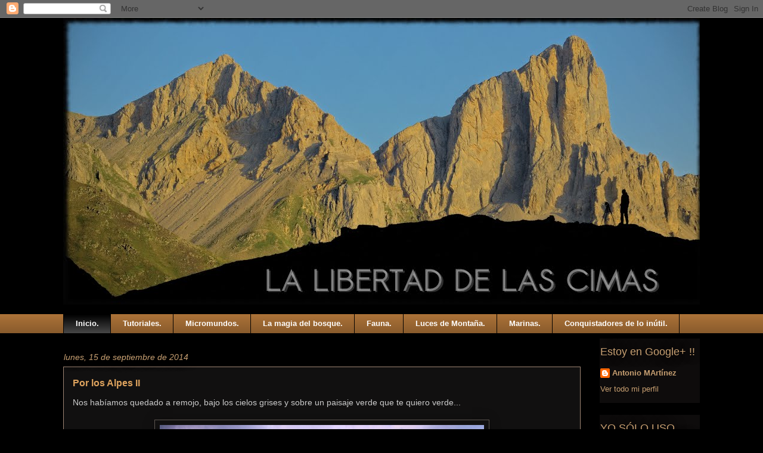

--- FILE ---
content_type: text/html; charset=UTF-8
request_url: https://libertfoto.blogspot.com/
body_size: 42052
content:
<!DOCTYPE html>
<html class='v2' dir='ltr' lang='es'>
<head>
<link href='https://www.blogger.com/static/v1/widgets/335934321-css_bundle_v2.css' rel='stylesheet' type='text/css'/>
<meta content='width=1100' name='viewport'/>
<meta content='text/html; charset=UTF-8' http-equiv='Content-Type'/>
<meta content='blogger' name='generator'/>
<link href='https://libertfoto.blogspot.com/favicon.ico' rel='icon' type='image/x-icon'/>
<link href='http://libertfoto.blogspot.com/' rel='canonical'/>
<link rel="alternate" type="application/atom+xml" title="LA LIBERTAD DE LAS CIMAS. - Atom" href="https://libertfoto.blogspot.com/feeds/posts/default" />
<link rel="alternate" type="application/rss+xml" title="LA LIBERTAD DE LAS CIMAS. - RSS" href="https://libertfoto.blogspot.com/feeds/posts/default?alt=rss" />
<link rel="service.post" type="application/atom+xml" title="LA LIBERTAD DE LAS CIMAS. - Atom" href="https://www.blogger.com/feeds/4287604702465718102/posts/default" />
<link rel="me" href="https://www.blogger.com/profile/14394852469234283866" />
<!--Can't find substitution for tag [blog.ieCssRetrofitLinks]-->
<meta content='http://libertfoto.blogspot.com/' property='og:url'/>
<meta content='LA LIBERTAD DE LAS CIMAS.' property='og:title'/>
<meta content='' property='og:description'/>
<title>LA LIBERTAD DE LAS CIMAS.</title>
<style id='page-skin-1' type='text/css'><!--
/*
-----------------------------------------------
Blogger Template Style
Name:     Awesome Inc.
Designer: Tina Chen
URL:      tinachen.org
----------------------------------------------- */
/* Content
----------------------------------------------- */
body {
font: normal normal 14px Arial, Tahoma, Helvetica, FreeSans, sans-serif;
color: #cccccc;
background: #000000 none repeat scroll top left;
}
html body .content-outer {
min-width: 0;
max-width: 100%;
width: 100%;
}
a:link {
text-decoration: none;
color: #c8a072;
}
a:visited {
text-decoration: none;
color: #c8a072;
}
a:hover {
text-decoration: underline;
color: #ff9900;
}
.body-fauxcolumn-outer .cap-top {
position: absolute;
z-index: 1;
height: 276px;
width: 100%;
background: transparent none repeat-x scroll top left;
_background-image: none;
}
/* Columns
----------------------------------------------- */
.content-inner {
padding: 0;
}
.header-inner .section {
margin: 0 16px;
}
.tabs-inner .section {
margin: 0 16px;
}
.main-inner {
padding-top: 55px;
}
.main-inner .column-center-inner,
.main-inner .column-left-inner,
.main-inner .column-right-inner {
padding: 0 5px;
}
*+html body .main-inner .column-center-inner {
margin-top: -55px;
}
#layout .main-inner .column-center-inner {
margin-top: 0;
}
/* Header
----------------------------------------------- */
.header-outer {
margin: 0 0 15px 0;
background: transparent none repeat scroll 0 0;
}
.Header h1 {
font: italic normal 30px Arial, Tahoma, Helvetica, FreeSans, sans-serif;
color: #ff9900;
text-shadow: 0 0 20px #000000;
}
.Header h1 a {
color: #ff9900;
}
.Header .description {
font: normal normal 18px Arial, Tahoma, Helvetica, FreeSans, sans-serif;
color: #ffffff;
}
.header-inner .Header .titlewrapper,
.header-inner .Header .descriptionwrapper {
padding-left: 0;
padding-right: 0;
margin-bottom: 0;
}
.header-inner .Header .titlewrapper {
padding-top: 22px;
}
/* Tabs
----------------------------------------------- */
.tabs-outer {
overflow: hidden;
position: relative;
background: #aa7137 url(//www.blogblog.com/1kt/awesomeinc/tabs_gradient_light.png) repeat scroll 0 0;
}
#layout .tabs-outer {
overflow: visible;
}
.tabs-cap-top, .tabs-cap-bottom {
position: absolute;
width: 100%;
border-top: 1px solid #000000;
}
.tabs-cap-bottom {
bottom: 0;
}
.tabs-inner .widget li a {
display: inline-block;
margin: 0;
padding: .6em 1.5em;
font: normal bold 13px Arial, Tahoma, Helvetica, FreeSans, sans-serif;
color: #ffffff;
border-top: 1px solid #000000;
border-bottom: 1px solid #000000;
border-left: 1px solid #000000;
height: 16px;
line-height: 16px;
}
.tabs-inner .widget li:last-child a {
border-right: 1px solid #000000;
}
.tabs-inner .widget li.selected a, .tabs-inner .widget li a:hover {
background: #000000 url(//www.blogblog.com/1kt/awesomeinc/tabs_gradient_light.png) repeat-x scroll 0 -100px;
color: #ffffff;
}
/* Headings
----------------------------------------------- */
h2 {
font: normal normal 18px Arial, Tahoma, Helvetica, FreeSans, sans-serif;
color: #c8a072;
}
/* Widgets
----------------------------------------------- */
.main-inner .section {
margin: 0 27px;
padding: 0;
}
.main-inner .column-left-outer,
.main-inner .column-right-outer {
margin-top: -3.3em;
}
#layout .main-inner .column-left-outer,
#layout .main-inner .column-right-outer {
margin-top: 0;
}
.main-inner .column-left-inner,
.main-inner .column-right-inner {
background: transparent none repeat 0 0;
-moz-box-shadow: 0 0 0 rgba(0, 0, 0, .2);
-webkit-box-shadow: 0 0 0 rgba(0, 0, 0, .2);
-goog-ms-box-shadow: 0 0 0 rgba(0, 0, 0, .2);
box-shadow: 0 0 0 rgba(0, 0, 0, .2);
-moz-border-radius: 0;
-webkit-border-radius: 0;
-goog-ms-border-radius: 0;
border-radius: 0;
}
#layout .main-inner .column-left-inner,
#layout .main-inner .column-right-inner {
margin-top: 0;
}
.sidebar .widget {
font: normal normal 13px Arial, Tahoma, Helvetica, FreeSans, sans-serif;
color: #ffffff;
}
.sidebar .widget a:link {
color: #c8a072;
}
.sidebar .widget a:visited {
color: #ffffff;
}
.sidebar .widget a:hover {
color: #c8791c;
}
.sidebar .widget h2 {
text-shadow: 0 0 20px #000000;
}
.main-inner .widget {
background-color: #0e0c0c;
border: 1px solid transparent;
padding: 0 0 15px;
margin: 20px -16px;
-moz-box-shadow: 0 0 0 rgba(0, 0, 0, .2);
-webkit-box-shadow: 0 0 0 rgba(0, 0, 0, .2);
-goog-ms-box-shadow: 0 0 0 rgba(0, 0, 0, .2);
box-shadow: 0 0 0 rgba(0, 0, 0, .2);
-moz-border-radius: 0;
-webkit-border-radius: 0;
-goog-ms-border-radius: 0;
border-radius: 0;
}
.main-inner .widget h2 {
margin: 0 -0;
padding: .6em 0 .5em;
border-bottom: 1px solid transparent;
}
.footer-inner .widget h2 {
padding: 0 0 .4em;
border-bottom: 1px solid transparent;
}
.main-inner .widget h2 + div, .footer-inner .widget h2 + div {
border-top: 0 solid transparent;
padding-top: 8px;
}
.main-inner .widget .widget-content {
margin: 0 -0;
padding: 7px 0 0;
}
.main-inner .widget ul, .main-inner .widget #ArchiveList ul.flat {
margin: -8px -15px 0;
padding: 0;
list-style: none;
}
.main-inner .widget #ArchiveList {
margin: -8px 0 0;
}
.main-inner .widget ul li, .main-inner .widget #ArchiveList ul.flat li {
padding: .5em 15px;
text-indent: 0;
color: #cccccc;
border-top: 0 solid transparent;
border-bottom: 1px solid transparent;
}
.main-inner .widget #ArchiveList ul li {
padding-top: .25em;
padding-bottom: .25em;
}
.main-inner .widget ul li:first-child, .main-inner .widget #ArchiveList ul.flat li:first-child {
border-top: none;
}
.main-inner .widget ul li:last-child, .main-inner .widget #ArchiveList ul.flat li:last-child {
border-bottom: none;
}
.post-body {
position: relative;
}
.main-inner .widget .post-body ul {
padding: 0 2.5em;
margin: .5em 0;
list-style: disc;
}
.main-inner .widget .post-body ul li {
padding: 0.25em 0;
margin-bottom: .25em;
color: #cccccc;
border: none;
}
.footer-inner .widget ul {
padding: 0;
list-style: none;
}
.widget .zippy {
color: #cccccc;
}
/* Posts
----------------------------------------------- */
body .main-inner .Blog {
padding: 0;
margin-bottom: 1em;
background-color: transparent;
border: none;
-moz-box-shadow: 0 0 0 rgba(0, 0, 0, 0);
-webkit-box-shadow: 0 0 0 rgba(0, 0, 0, 0);
-goog-ms-box-shadow: 0 0 0 rgba(0, 0, 0, 0);
box-shadow: 0 0 0 rgba(0, 0, 0, 0);
}
.main-inner .section:last-child .Blog:last-child {
padding: 0;
margin-bottom: 1em;
}
.main-inner .widget h2.date-header {
margin: 0 -15px 1px;
padding: 0 0 0 0;
font: italic normal 14px Arial, Tahoma, Helvetica, FreeSans, sans-serif;
color: #c8a072;
background: transparent none no-repeat fixed center center;
border-top: 0 solid transparent;
border-bottom: 1px solid transparent;
-moz-border-radius-topleft: 0;
-moz-border-radius-topright: 0;
-webkit-border-top-left-radius: 0;
-webkit-border-top-right-radius: 0;
border-top-left-radius: 0;
border-top-right-radius: 0;
position: absolute;
bottom: 100%;
left: 0;
text-shadow: 0 0 20px #000000;
}
.main-inner .widget h2.date-header span {
font: italic normal 14px Arial, Tahoma, Helvetica, FreeSans, sans-serif;
display: block;
padding: .5em 15px;
border-left: 0 solid transparent;
border-right: 0 solid transparent;
}
.date-outer {
position: relative;
margin: 55px 0 20px;
padding: 0 15px;
background-color: #111010;
border: 1px solid #9f8674;
-moz-box-shadow: 0 0 0 rgba(0, 0, 0, .2);
-webkit-box-shadow: 0 0 0 rgba(0, 0, 0, .2);
-goog-ms-box-shadow: 0 0 0 rgba(0, 0, 0, .2);
box-shadow: 0 0 0 rgba(0, 0, 0, .2);
-moz-border-radius: 0;
-webkit-border-radius: 0;
-goog-ms-border-radius: 0;
border-radius: 0;
}
.date-outer:first-child {
margin-top: 0;
}
.date-outer:last-child {
margin-bottom: 0;
-moz-border-radius-bottomleft: 0;
-moz-border-radius-bottomright: 0;
-webkit-border-bottom-left-radius: 0;
-webkit-border-bottom-right-radius: 0;
-goog-ms-border-bottom-left-radius: 0;
-goog-ms-border-bottom-right-radius: 0;
border-bottom-left-radius: 0;
border-bottom-right-radius: 0;
}
.date-posts {
margin: 0 -0;
padding: 0 0;
clear: both;
}
.post-outer, .inline-ad {
border-top: 1px solid transparent;
margin: 0 -0;
padding: 15px 0;
}
.post-outer {
padding-bottom: 10px;
}
.post-outer:first-child {
padding-top: 10px;
border-top: none;
}
.post-outer:last-child, .inline-ad:last-child {
border-bottom: none;
}
.post-body {
position: relative;
}
.post-body img {
padding: 8px;
background: transparent;
border: 1px solid #5d5651;
-moz-box-shadow: 0 0 20px rgba(0, 0, 0, .2);
-webkit-box-shadow: 0 0 20px rgba(0, 0, 0, .2);
box-shadow: 0 0 20px rgba(0, 0, 0, .2);
-moz-border-radius: 0;
-webkit-border-radius: 0;
border-radius: 0;
}
h3.post-title, h4 {
font: normal bold 16px Arial, Tahoma, Helvetica, FreeSans, sans-serif;
color: #dda25d;
}
h3.post-title a {
font: normal bold 16px Arial, Tahoma, Helvetica, FreeSans, sans-serif;
color: #dda25d;
}
h3.post-title a:hover {
color: #ff9900;
text-decoration: underline;
}
.post-header {
margin: 0 0 1em;
}
.post-body {
line-height: 1.4;
}
.post-outer h2 {
color: #cccccc;
}
.post-footer {
margin: 1.5em 0 0;
}
#blog-pager {
padding: 15px;
font-size: 120%;
background-color: transparent;
border: 1px solid transparent;
-moz-box-shadow: 0 0 0 rgba(0, 0, 0, .2);
-webkit-box-shadow: 0 0 0 rgba(0, 0, 0, .2);
-goog-ms-box-shadow: 0 0 0 rgba(0, 0, 0, .2);
box-shadow: 0 0 0 rgba(0, 0, 0, .2);
-moz-border-radius: 0;
-webkit-border-radius: 0;
-goog-ms-border-radius: 0;
border-radius: 0;
-moz-border-radius-topleft: 0;
-moz-border-radius-topright: 0;
-webkit-border-top-left-radius: 0;
-webkit-border-top-right-radius: 0;
-goog-ms-border-top-left-radius: 0;
-goog-ms-border-top-right-radius: 0;
border-top-left-radius: 0;
border-top-right-radius-topright: 0;
margin-top: 0;
}
.blog-feeds, .post-feeds {
margin: 1em 0;
text-align: center;
color: #ffffff;
}
.blog-feeds a, .post-feeds a {
color: #c8a072;
}
.blog-feeds a:visited, .post-feeds a:visited {
color: #c8a072;
}
.blog-feeds a:hover, .post-feeds a:hover {
color: #ff9900;
}
.post-outer .comments {
margin-top: 2em;
}
/* Comments
----------------------------------------------- */
.comments .comments-content .icon.blog-author {
background-repeat: no-repeat;
background-image: url([data-uri]);
}
.comments .comments-content .loadmore a {
border-top: 1px solid #000000;
border-bottom: 1px solid #000000;
}
.comments .continue {
border-top: 2px solid #000000;
}
/* Footer
----------------------------------------------- */
.footer-outer {
margin: -0 0 -1px;
padding: 0 0 0;
color: #ffffff;
overflow: hidden;
}
.footer-fauxborder-left {
border-top: 1px solid transparent;
background: transparent none repeat scroll 0 0;
-moz-box-shadow: 0 0 0 rgba(0, 0, 0, .2);
-webkit-box-shadow: 0 0 0 rgba(0, 0, 0, .2);
-goog-ms-box-shadow: 0 0 0 rgba(0, 0, 0, .2);
box-shadow: 0 0 0 rgba(0, 0, 0, .2);
margin: 0 -0;
}
/* Mobile
----------------------------------------------- */
body.mobile {
background-size: auto;
}
.mobile .body-fauxcolumn-outer {
background: transparent none repeat scroll top left;
}
*+html body.mobile .main-inner .column-center-inner {
margin-top: 0;
}
.mobile .main-inner .widget {
padding: 0 0 15px;
}
.mobile .main-inner .widget h2 + div,
.mobile .footer-inner .widget h2 + div {
border-top: none;
padding-top: 0;
}
.mobile .footer-inner .widget h2 {
padding: 0.5em 0;
border-bottom: none;
}
.mobile .main-inner .widget .widget-content {
margin: 0;
padding: 7px 0 0;
}
.mobile .main-inner .widget ul,
.mobile .main-inner .widget #ArchiveList ul.flat {
margin: 0 -15px 0;
}
.mobile .main-inner .widget h2.date-header {
left: 0;
}
.mobile .date-header span {
padding: 0.4em 0;
}
.mobile .date-outer:first-child {
margin-bottom: 0;
border: 1px solid #9f8674;
-moz-border-radius-topleft: 0;
-moz-border-radius-topright: 0;
-webkit-border-top-left-radius: 0;
-webkit-border-top-right-radius: 0;
-goog-ms-border-top-left-radius: 0;
-goog-ms-border-top-right-radius: 0;
border-top-left-radius: 0;
border-top-right-radius: 0;
}
.mobile .date-outer {
border-color: #9f8674;
border-width: 0 1px 1px;
}
.mobile .date-outer:last-child {
margin-bottom: 0;
}
.mobile .main-inner {
padding: 0;
}
.mobile .header-inner .section {
margin: 0;
}
.mobile .post-outer, .mobile .inline-ad {
padding: 5px 0;
}
.mobile .tabs-inner .section {
margin: 0 10px;
}
.mobile .main-inner .widget h2 {
margin: 0;
padding: 0;
}
.mobile .main-inner .widget h2.date-header span {
padding: 0;
}
.mobile .main-inner .widget .widget-content {
margin: 0;
padding: 7px 0 0;
}
.mobile #blog-pager {
border: 1px solid transparent;
background: transparent none repeat scroll 0 0;
}
.mobile .main-inner .column-left-inner,
.mobile .main-inner .column-right-inner {
background: transparent none repeat 0 0;
-moz-box-shadow: none;
-webkit-box-shadow: none;
-goog-ms-box-shadow: none;
box-shadow: none;
}
.mobile .date-posts {
margin: 0;
padding: 0;
}
.mobile .footer-fauxborder-left {
margin: 0;
border-top: inherit;
}
.mobile .main-inner .section:last-child .Blog:last-child {
margin-bottom: 0;
}
.mobile-index-contents {
color: #cccccc;
}
.mobile .mobile-link-button {
background: #c8a072 url(//www.blogblog.com/1kt/awesomeinc/tabs_gradient_light.png) repeat scroll 0 0;
}
.mobile-link-button a:link, .mobile-link-button a:visited {
color: #ffffff;
}
.mobile .tabs-inner .PageList .widget-content {
background: transparent;
border-top: 1px solid;
border-color: #000000;
color: #ffffff;
}
.mobile .tabs-inner .PageList .widget-content .pagelist-arrow {
border-left: 1px solid #000000;
}

--></style>
<style id='template-skin-1' type='text/css'><!--
body {
min-width: 1100px;
}
.content-outer, .content-fauxcolumn-outer, .region-inner {
min-width: 1100px;
max-width: 1100px;
_width: 1100px;
}
.main-inner .columns {
padding-left: 0px;
padding-right: 200px;
}
.main-inner .fauxcolumn-center-outer {
left: 0px;
right: 200px;
/* IE6 does not respect left and right together */
_width: expression(this.parentNode.offsetWidth -
parseInt("0px") -
parseInt("200px") + 'px');
}
.main-inner .fauxcolumn-left-outer {
width: 0px;
}
.main-inner .fauxcolumn-right-outer {
width: 200px;
}
.main-inner .column-left-outer {
width: 0px;
right: 100%;
margin-left: -0px;
}
.main-inner .column-right-outer {
width: 200px;
margin-right: -200px;
}
#layout {
min-width: 0;
}
#layout .content-outer {
min-width: 0;
width: 800px;
}
#layout .region-inner {
min-width: 0;
width: auto;
}
body#layout div.add_widget {
padding: 8px;
}
body#layout div.add_widget a {
margin-left: 32px;
}
--></style>
<link href='https://www.blogger.com/dyn-css/authorization.css?targetBlogID=4287604702465718102&amp;zx=4d8a73b2-8ada-47ea-a691-ce5dd17fec09' media='none' onload='if(media!=&#39;all&#39;)media=&#39;all&#39;' rel='stylesheet'/><noscript><link href='https://www.blogger.com/dyn-css/authorization.css?targetBlogID=4287604702465718102&amp;zx=4d8a73b2-8ada-47ea-a691-ce5dd17fec09' rel='stylesheet'/></noscript>
<meta name='google-adsense-platform-account' content='ca-host-pub-1556223355139109'/>
<meta name='google-adsense-platform-domain' content='blogspot.com'/>

</head>
<body class='loading variant-icy'>
<div class='navbar section' id='navbar' name='Barra de navegación'><div class='widget Navbar' data-version='1' id='Navbar1'><script type="text/javascript">
    function setAttributeOnload(object, attribute, val) {
      if(window.addEventListener) {
        window.addEventListener('load',
          function(){ object[attribute] = val; }, false);
      } else {
        window.attachEvent('onload', function(){ object[attribute] = val; });
      }
    }
  </script>
<div id="navbar-iframe-container"></div>
<script type="text/javascript" src="https://apis.google.com/js/platform.js"></script>
<script type="text/javascript">
      gapi.load("gapi.iframes:gapi.iframes.style.bubble", function() {
        if (gapi.iframes && gapi.iframes.getContext) {
          gapi.iframes.getContext().openChild({
              url: 'https://www.blogger.com/navbar/4287604702465718102?origin\x3dhttps://libertfoto.blogspot.com',
              where: document.getElementById("navbar-iframe-container"),
              id: "navbar-iframe"
          });
        }
      });
    </script><script type="text/javascript">
(function() {
var script = document.createElement('script');
script.type = 'text/javascript';
script.src = '//pagead2.googlesyndication.com/pagead/js/google_top_exp.js';
var head = document.getElementsByTagName('head')[0];
if (head) {
head.appendChild(script);
}})();
</script>
</div></div>
<div itemscope='itemscope' itemtype='http://schema.org/Blog' style='display: none;'>
<meta content='LA LIBERTAD DE LAS CIMAS.' itemprop='name'/>
</div>
<div class='body-fauxcolumns'>
<div class='fauxcolumn-outer body-fauxcolumn-outer'>
<div class='cap-top'>
<div class='cap-left'></div>
<div class='cap-right'></div>
</div>
<div class='fauxborder-left'>
<div class='fauxborder-right'></div>
<div class='fauxcolumn-inner'>
</div>
</div>
<div class='cap-bottom'>
<div class='cap-left'></div>
<div class='cap-right'></div>
</div>
</div>
</div>
<div class='content'>
<div class='content-fauxcolumns'>
<div class='fauxcolumn-outer content-fauxcolumn-outer'>
<div class='cap-top'>
<div class='cap-left'></div>
<div class='cap-right'></div>
</div>
<div class='fauxborder-left'>
<div class='fauxborder-right'></div>
<div class='fauxcolumn-inner'>
</div>
</div>
<div class='cap-bottom'>
<div class='cap-left'></div>
<div class='cap-right'></div>
</div>
</div>
</div>
<div class='content-outer'>
<div class='content-cap-top cap-top'>
<div class='cap-left'></div>
<div class='cap-right'></div>
</div>
<div class='fauxborder-left content-fauxborder-left'>
<div class='fauxborder-right content-fauxborder-right'></div>
<div class='content-inner'>
<header>
<div class='header-outer'>
<div class='header-cap-top cap-top'>
<div class='cap-left'></div>
<div class='cap-right'></div>
</div>
<div class='fauxborder-left header-fauxborder-left'>
<div class='fauxborder-right header-fauxborder-right'></div>
<div class='region-inner header-inner'>
<div class='header section' id='header' name='Cabecera'><div class='widget Header' data-version='1' id='Header1'>
<div id='header-inner'>
<a href='https://libertfoto.blogspot.com/' style='display: block'>
<img alt='LA LIBERTAD DE LAS CIMAS.' height='481px; ' id='Header1_headerimg' src='https://blogger.googleusercontent.com/img/b/R29vZ2xl/AVvXsEgaH0FQtF57FEaeRHbRzjKVf4By03or-8qHevwL_bT6pWlRLKqjD2QFX4VNwryQ-Rzswx8JHnH-doSw_8rDb64XnWjn8k0_cJUibkXX9BjW7-kNi99Vu1TrhRTxykwljA40n3Dmrir4hKKH/s1600/PORTADA+BLOG+DIFUMINADA+PEQUE.JPG' style='display: block' width='1073px; '/>
</a>
</div>
</div></div>
</div>
</div>
<div class='header-cap-bottom cap-bottom'>
<div class='cap-left'></div>
<div class='cap-right'></div>
</div>
</div>
</header>
<div class='tabs-outer'>
<div class='tabs-cap-top cap-top'>
<div class='cap-left'></div>
<div class='cap-right'></div>
</div>
<div class='fauxborder-left tabs-fauxborder-left'>
<div class='fauxborder-right tabs-fauxborder-right'></div>
<div class='region-inner tabs-inner'>
<div class='tabs section' id='crosscol' name='Multicolumnas'><div class='widget PageList' data-version='1' id='PageList1'>
<h2>Páginas</h2>
<div class='widget-content'>
<ul>
<li class='selected'>
<a href='https://libertfoto.blogspot.com/'>Inicio.</a>
</li>
<li>
<a href='https://libertfoto.blogspot.com/p/tutoriales.html'>Tutoriales.</a>
</li>
<li>
<a href='https://libertfoto.blogspot.com/p/miocromundos.html'>Micromundos.</a>
</li>
<li>
<a href='https://libertfoto.blogspot.com/p/la-magia-del-bosque.html'>La magia del bosque.</a>
</li>
<li>
<a href='https://libertfoto.blogspot.com/p/bichos.html'>Fauna.</a>
</li>
<li>
<a href='https://libertfoto.blogspot.com/p/luces-de-montana.html'>Luces de Montaña.</a>
</li>
<li>
<a href='https://libertfoto.blogspot.com/p/marinas.html'>Marinas.</a>
</li>
<li>
<a href='https://libertfoto.blogspot.com/p/conquistadores-de-lo-inutil.html'>Conquistadores de lo inútil.</a>
</li>
</ul>
<div class='clear'></div>
</div>
</div></div>
<div class='tabs no-items section' id='crosscol-overflow' name='Cross-Column 2'></div>
</div>
</div>
<div class='tabs-cap-bottom cap-bottom'>
<div class='cap-left'></div>
<div class='cap-right'></div>
</div>
</div>
<div class='main-outer'>
<div class='main-cap-top cap-top'>
<div class='cap-left'></div>
<div class='cap-right'></div>
</div>
<div class='fauxborder-left main-fauxborder-left'>
<div class='fauxborder-right main-fauxborder-right'></div>
<div class='region-inner main-inner'>
<div class='columns fauxcolumns'>
<div class='fauxcolumn-outer fauxcolumn-center-outer'>
<div class='cap-top'>
<div class='cap-left'></div>
<div class='cap-right'></div>
</div>
<div class='fauxborder-left'>
<div class='fauxborder-right'></div>
<div class='fauxcolumn-inner'>
</div>
</div>
<div class='cap-bottom'>
<div class='cap-left'></div>
<div class='cap-right'></div>
</div>
</div>
<div class='fauxcolumn-outer fauxcolumn-left-outer'>
<div class='cap-top'>
<div class='cap-left'></div>
<div class='cap-right'></div>
</div>
<div class='fauxborder-left'>
<div class='fauxborder-right'></div>
<div class='fauxcolumn-inner'>
</div>
</div>
<div class='cap-bottom'>
<div class='cap-left'></div>
<div class='cap-right'></div>
</div>
</div>
<div class='fauxcolumn-outer fauxcolumn-right-outer'>
<div class='cap-top'>
<div class='cap-left'></div>
<div class='cap-right'></div>
</div>
<div class='fauxborder-left'>
<div class='fauxborder-right'></div>
<div class='fauxcolumn-inner'>
</div>
</div>
<div class='cap-bottom'>
<div class='cap-left'></div>
<div class='cap-right'></div>
</div>
</div>
<!-- corrects IE6 width calculation -->
<div class='columns-inner'>
<div class='column-center-outer'>
<div class='column-center-inner'>
<div class='main section' id='main' name='Principal'><div class='widget Blog' data-version='1' id='Blog1'>
<div class='blog-posts hfeed'>

          <div class="date-outer">
        
<h2 class='date-header'><span>lunes, 15 de septiembre de 2014</span></h2>

          <div class="date-posts">
        
<div class='post-outer'>
<div class='post hentry uncustomized-post-template' itemprop='blogPost' itemscope='itemscope' itemtype='http://schema.org/BlogPosting'>
<meta content='https://blogger.googleusercontent.com/img/b/R29vZ2xl/AVvXsEgAY8bvKxTzS71sNLiZsKE__06NLG9EqVrvw3P76NNW8t7tDOrK0hzFSfODG34ZJu3FSgytb6xGKKr3Tm89fOTGvEH17oyvg_OVLvJK3ggQpTRqwYOa8OOnb13HVzUVfcQPuHQmftXTG7zI/s1600/FB+DSC_0683+gimp.JPG' itemprop='image_url'/>
<meta content='4287604702465718102' itemprop='blogId'/>
<meta content='6843588746030067195' itemprop='postId'/>
<a name='6843588746030067195'></a>
<h3 class='post-title entry-title' itemprop='name'>
<a href='https://libertfoto.blogspot.com/2014/09/por-los-alpes-ii.html'>Por los Alpes II</a>
</h3>
<div class='post-header'>
<div class='post-header-line-1'></div>
</div>
<div class='post-body entry-content' id='post-body-6843588746030067195' itemprop='description articleBody'>
<div dir="ltr" style="text-align: left;" trbidi="on">
Nos habíamos quedado a remojo, bajo los cielos grises y sobre un paisaje verde que te quiero verde...<br />
<br />
<div class="separator" style="clear: both; text-align: center;">
<a href="https://blogger.googleusercontent.com/img/b/R29vZ2xl/AVvXsEgAY8bvKxTzS71sNLiZsKE__06NLG9EqVrvw3P76NNW8t7tDOrK0hzFSfODG34ZJu3FSgytb6xGKKr3Tm89fOTGvEH17oyvg_OVLvJK3ggQpTRqwYOa8OOnb13HVzUVfcQPuHQmftXTG7zI/s1600/FB+DSC_0683+gimp.JPG" imageanchor="1" style="margin-left: 1em; margin-right: 1em; text-align: center;"><img border="0" src="https://blogger.googleusercontent.com/img/b/R29vZ2xl/AVvXsEgAY8bvKxTzS71sNLiZsKE__06NLG9EqVrvw3P76NNW8t7tDOrK0hzFSfODG34ZJu3FSgytb6xGKKr3Tm89fOTGvEH17oyvg_OVLvJK3ggQpTRqwYOa8OOnb13HVzUVfcQPuHQmftXTG7zI/s1600/FB+DSC_0683+gimp.JPG" /></a></div>
<br />
<br />
Y esperando una ventana de buen tiempo para subir a dormir a un lago... Mientras tanto, nos dedicamos a caminar, a recorrer el lugar y a ir al taller para ver cómo evoluciona la furgo...<br />
<br />
<div class="separator" style="clear: both; text-align: center;">
<a href="https://blogger.googleusercontent.com/img/b/R29vZ2xl/AVvXsEiHm4nOya2f3eDViEoGo7UV0pbY71QRwzXWxg7ycmkrxvRuCAnYp5yYBLCHexFu3GYr-ilRHLZxpc3zGfYdMNZ2YrHuoZHSY50qy4opEKwTLEMn5lFBBoDNhw3r9Da37SeQOPkZb7VyeqFq/s1600/BLOG+DSC_0757-1+gimp.JPG" imageanchor="1" style="margin-left: 1em; margin-right: 1em;"><img border="0" src="https://blogger.googleusercontent.com/img/b/R29vZ2xl/AVvXsEiHm4nOya2f3eDViEoGo7UV0pbY71QRwzXWxg7ycmkrxvRuCAnYp5yYBLCHexFu3GYr-ilRHLZxpc3zGfYdMNZ2YrHuoZHSY50qy4opEKwTLEMn5lFBBoDNhw3r9Da37SeQOPkZb7VyeqFq/s1600/BLOG+DSC_0757-1+gimp.JPG" /></a></div>
<br />
Mientras pasamos el rato "macreando" sufrimos el ataque de las terribles hormigas rojas (lástima no tener documento gráfico)... Bueno, el ataque lo sufre Enrique mientras hacía unas fotos a unas flores de siempreviva, y los demás nos descojonamos de la risa... Os juro que nunca había visto algo parecido.<br />
<br />
Al atardecer &nbsp;decidimos ir a caminar a un glaciar que queda totalmente tapado por una morrena de rocas... Total, que no se ve el hielo, pero haberlo, haylo.<br />
<br />
<div class="separator" style="clear: both; text-align: center;">
<a href="https://blogger.googleusercontent.com/img/b/R29vZ2xl/AVvXsEhrOz1VVxhTqMfh2IwE_Lla3qHOf_LjZ7UNotcQvbMQ6U0cx1EiGwxsTPOAU61OnpWoRXqCYASCNi4AN-QGGDiL_VuiDsmsJHmKeV_7ZqFu9b5HB8fq9NV64s7uH1fcDErlSuNmtb4Y-dWO/s1600/FB+DSC_0699-1.JPG" imageanchor="1" style="margin-left: 1em; margin-right: 1em;"><img border="0" src="https://blogger.googleusercontent.com/img/b/R29vZ2xl/AVvXsEhrOz1VVxhTqMfh2IwE_Lla3qHOf_LjZ7UNotcQvbMQ6U0cx1EiGwxsTPOAU61OnpWoRXqCYASCNi4AN-QGGDiL_VuiDsmsJHmKeV_7ZqFu9b5HB8fq9NV64s7uH1fcDErlSuNmtb4Y-dWO/s1600/FB+DSC_0699-1.JPG" /></a></div>
<br />
<br />
El río que baja del glaciar es muy "lechoso", con el agua rapidísima y fría muy cargada de sedimentos, de sílice, y de pequeñas burbujas de aire.<br />
<br />
<div class="separator" style="clear: both; text-align: center;">
<a href="https://blogger.googleusercontent.com/img/b/R29vZ2xl/AVvXsEj_625b5SGoLjBiKllJoL7UuH2L0HSpTinzW-nd_U8HSnKXyTfCjXzot7ncdAUQseQgxGdeV66MQvnb0Dda52_2hqgVJxx9eZd0Z-6qiO8ZicyQjV5MdPRo7BYkt8CVJfW40EWoI0LWNl6b/s1600/FB+DSC_0692.JPG" imageanchor="1" style="margin-left: 1em; margin-right: 1em;"><img border="0" src="https://blogger.googleusercontent.com/img/b/R29vZ2xl/AVvXsEj_625b5SGoLjBiKllJoL7UuH2L0HSpTinzW-nd_U8HSnKXyTfCjXzot7ncdAUQseQgxGdeV66MQvnb0Dda52_2hqgVJxx9eZd0Z-6qiO8ZicyQjV5MdPRo7BYkt8CVJfW40EWoI0LWNl6b/s1600/FB+DSC_0692.JPG" /></a></div>
<br />
Va lloviznando mientras ganamos altura, y parece que el cielo se abre, contra todo pronóstico. Y entonces se nos esfuma la pachorra que llevábamos y todo son prisas, y carreras...<br />
<br />
<div class="separator" style="clear: both; text-align: center;">
<a href="https://blogger.googleusercontent.com/img/b/R29vZ2xl/AVvXsEi03EEZ0fpCniIo8bFdiYCUPsw080eD2udXJQkyTvgqrS9tP-ujPRyxFrUMP0fvJakcovpxcJxc2FHnyPaXw17RNmuoJOjJ0mODfDeNv4j_G3FVBiUIQdYQ7sETxstoEzlm0UVtCGtg38KK/s1600/BLOG+DSC_0726+gimp.JPG" imageanchor="1" style="margin-left: 1em; margin-right: 1em;"><img border="0" src="https://blogger.googleusercontent.com/img/b/R29vZ2xl/AVvXsEi03EEZ0fpCniIo8bFdiYCUPsw080eD2udXJQkyTvgqrS9tP-ujPRyxFrUMP0fvJakcovpxcJxc2FHnyPaXw17RNmuoJOjJ0mODfDeNv4j_G3FVBiUIQdYQ7sETxstoEzlm0UVtCGtg38KK/s1600/BLOG+DSC_0726+gimp.JPG" /></a></div>
<br />
Subimos corriendo hasta la morrena lateral del Glaciar y desde arriba se ven nuestros queridos meandros. Nos cruzamos también a la subida con un par de rebecos, que nos miran desconfiados... A esas horas ya no hay nadie caminando por las montañas.<br />
<br />
<div class="separator" style="clear: both; text-align: center;">
<a href="https://blogger.googleusercontent.com/img/b/R29vZ2xl/AVvXsEh42WthgErx-8mKrJF5poh5w5xPymXKX4MC-6vQ68SI0m26PAwGxoufvtsNhbB3R_Xz5gStb0BTi8H3yhZueh8n0Dj9-HswxMoy3m47FuVo34Y1rX4oCJoIUFpo3RKKeac3-vEQNz52-lNr/s1600/BLOG+DSC_0721-1.JPG" imageanchor="1" style="margin-left: 1em; margin-right: 1em;"><img border="0" src="https://blogger.googleusercontent.com/img/b/R29vZ2xl/AVvXsEh42WthgErx-8mKrJF5poh5w5xPymXKX4MC-6vQ68SI0m26PAwGxoufvtsNhbB3R_Xz5gStb0BTi8H3yhZueh8n0Dj9-HswxMoy3m47FuVo34Y1rX4oCJoIUFpo3RKKeac3-vEQNz52-lNr/s1600/BLOG+DSC_0721-1.JPG" /></a></div>
<div class="separator" style="clear: both; text-align: center;">
</div>
<br />
Y llueve, llueve sobre mojado, y nos mojamos bajo la lluvia... Y todo es un ciclo de días negros, noches grises y píxeles chungos en las tarjetas de memoria.<br />
<br />
<br />
Pero llega el día D. El día D mojarse, claro.<br />
Amanece lloviendo. pero aún así decidimos que a la tarde subiremos al lago, a dormir.<br />
<br />
<div class="separator" style="clear: both; text-align: center;">
<a href="https://blogger.googleusercontent.com/img/b/R29vZ2xl/AVvXsEib7aqbR3ApgGaFA4q2dSJnLPJC4Mx8vikWpDi-0q9xWshUwSlXZHYucrNAznU36iJUtPtOcbi85ThY-LdUKTQ9PYk2Wj4HqOViJqbGM94RxWZZjhQ7dY7mc43A3U3BbJdjlr9XLCXnrR5t/s1600/BLOG+DSC_0872-1.JPG" imageanchor="1" style="margin-left: 1em; margin-right: 1em;"><img border="0" src="https://blogger.googleusercontent.com/img/b/R29vZ2xl/AVvXsEib7aqbR3ApgGaFA4q2dSJnLPJC4Mx8vikWpDi-0q9xWshUwSlXZHYucrNAznU36iJUtPtOcbi85ThY-LdUKTQ9PYk2Wj4HqOViJqbGM94RxWZZjhQ7dY7mc43A3U3BbJdjlr9XLCXnrR5t/s1600/BLOG+DSC_0872-1.JPG" /></a></div>
<br />
La subida al lago es agradable, superando unas zetas muy bien trazadas y por primera vez vemos las cimas de esas montañas, algunas de más de 4000 metros, coronadas de glaciares bien blancos por las recientes nevadas en altura.<br />
<br />
<div class="separator" style="clear: both; text-align: center;">
<a href="https://blogger.googleusercontent.com/img/b/R29vZ2xl/AVvXsEhfA_K2RUVfK54SaoEfPslQNg8bw3aKzS7kr1Vb4tdU4JwZVARJkA0ft4vwjaQzOY8KbfsqcC8LGT6D-WkxyPp-GZBE209TMkO7Zv6qg-qQwOsHpqj-ALhDvg3UjCJ3DonBXaBQuJaaMTXD/s1600/BLOG+DSC_0908+GIP.JPG" imageanchor="1" style="margin-left: 1em; margin-right: 1em;"><img border="0" src="https://blogger.googleusercontent.com/img/b/R29vZ2xl/AVvXsEhfA_K2RUVfK54SaoEfPslQNg8bw3aKzS7kr1Vb4tdU4JwZVARJkA0ft4vwjaQzOY8KbfsqcC8LGT6D-WkxyPp-GZBE209TMkO7Zv6qg-qQwOsHpqj-ALhDvg3UjCJ3DonBXaBQuJaaMTXD/s1600/BLOG+DSC_0908+GIP.JPG" /></a></div>
<br />
Vamos parando haciendo fotos a cada pocos pasos, aunque sepamos que muchas de ellas no las llegaremos a procesar nunca... O quizás sí.<br />
<br />
<div class="separator" style="clear: both; text-align: center;">
<a href="https://blogger.googleusercontent.com/img/b/R29vZ2xl/AVvXsEjF5LEQny9UHDg1wpeugTz6rs3xhsUHmkHhrSdld84OnS4H3nAO1INeC9aios4TcWNcIYbpwPcQ36P8NqgSDYBE8F55FY5Z_fH9XolHb9wY4WhSG-Ex03FV3JGb2DBtxI3ijJqVYL3my_eZ/s1600/BLOG+DSC_0918+fusion.JPG" imageanchor="1" style="margin-left: 1em; margin-right: 1em;"><img border="0" src="https://blogger.googleusercontent.com/img/b/R29vZ2xl/AVvXsEjF5LEQny9UHDg1wpeugTz6rs3xhsUHmkHhrSdld84OnS4H3nAO1INeC9aios4TcWNcIYbpwPcQ36P8NqgSDYBE8F55FY5Z_fH9XolHb9wY4WhSG-Ex03FV3JGb2DBtxI3ijJqVYL3my_eZ/s1600/BLOG+DSC_0918+fusion.JPG" /></a></div>
<br />
Que "en tiempo de guerra, todo agujero es trinchera". Y uno nunca sabe el nivel de desesperación a que llegará, por procesar algo nuevo.<br />
<br />
<br />
En todo caso, nos vamos acercando al glaciar, y a nuestro objetivo... Estoy ansioso por llegar e independientemente de las fotos, pasar unas horas allí arriba. El hecho de ser un lugar que apenas se conoce (fotográficamente hablando) le da un plus a las sesiones. No sabemos las posibilidades reales del lugar.<br />
<br />
<div class="separator" style="clear: both; text-align: center;">
<a href="https://blogger.googleusercontent.com/img/b/R29vZ2xl/AVvXsEjQHsoBgZGth1n28QK8Jn24P0DnU-J_b1jpdMkT_Iwz-E4ksXL3ImTybFLdX3v89bMe__nr5AeYzjyoGuiIfqycnydbNoJiJPjjHsAIVqBVyA-Z8zdLVV57qoDvBY5TRs3KxK0quRMbTjlN/s1600/BLOG+DSC_0956+FUSION.JPG" imageanchor="1" style="margin-left: 1em; margin-right: 1em;"><img border="0" src="https://blogger.googleusercontent.com/img/b/R29vZ2xl/AVvXsEjQHsoBgZGth1n28QK8Jn24P0DnU-J_b1jpdMkT_Iwz-E4ksXL3ImTybFLdX3v89bMe__nr5AeYzjyoGuiIfqycnydbNoJiJPjjHsAIVqBVyA-Z8zdLVV57qoDvBY5TRs3KxK0quRMbTjlN/s1600/BLOG+DSC_0956+FUSION.JPG" /></a></div>
<br />
Nada más llegar, aún queda bastante para la puesta de Sol, pero está muy nublado, y tenemos un ansia desesperada por hacer fotos, que llevamos unos días malos, y el paisaje es enorme. Así que tiramos las mochilas, sacamos el trípode y con lo grande que es el paisaje... Acabamos los tres jugando al "enredos" con las patas de los trípodes...<br />
<br />
<div class="separator" style="clear: both; text-align: center;">
<a href="https://blogger.googleusercontent.com/img/b/R29vZ2xl/AVvXsEh1-0C_2722ETfrXMS_aBkEKE2wdWR8z-jnw8o9PB9k0PvRxxBRDQJg4zdU3f_7oErvW8tWl_f0TnhCzDsxq8I2xF9RfSR_mCeYqh9gQrd9Q41objfYlPW8GtZ5B3jSrYhCc65WQg9BL5QM/s1600/BLOG+DSC_0960+fusion+gimp+2.JPG" imageanchor="1" style="margin-left: 1em; margin-right: 1em;"><img border="0" src="https://blogger.googleusercontent.com/img/b/R29vZ2xl/AVvXsEh1-0C_2722ETfrXMS_aBkEKE2wdWR8z-jnw8o9PB9k0PvRxxBRDQJg4zdU3f_7oErvW8tWl_f0TnhCzDsxq8I2xF9RfSR_mCeYqh9gQrd9Q41objfYlPW8GtZ5B3jSrYhCc65WQg9BL5QM/s1600/BLOG+DSC_0960+fusion+gimp+2.JPG" /></a></div>
<br />
El desagüe del lago tiene unas vistas fabulosas y nos gusta mucho cómo el agua se pierde en las profundidades del valle. Pero el protagonista, el motivo de la excursión es un laguito minúsculo pero con mucho potencial. De nuevo nos desplegamos, para investigar toda la zona, para cuando llegue el buen momento, tener encuadres en la mente, maduros, y sólo tener que ir de uno a otro para recoger los frutos de luz que habremos cultivado...<br />
<br />
Hasta que acabamos, otra vez, todos bien juntitos, usando las mismas piedras como primeros planos.<br />
<br />
<div class="separator" style="clear: both; text-align: center;">
<a href="https://blogger.googleusercontent.com/img/b/R29vZ2xl/AVvXsEiHfoVSGQl8NQoiegHkkczBNoQTVcI2rMBJNNJHnCvzrAIPwA1hPm4Bs2B8WbCt2RwFhftY6uAx5ZbcR6_-Qg7S1GU3nSeIDZcNWWjb__tCNamVJ1DJ7QJwuBuOA5IoEyGR1TSlm-92eGfG/s1600/FB+DSC_0986-1.JPG" imageanchor="1" style="margin-left: 1em; margin-right: 1em;"><img border="0" src="https://blogger.googleusercontent.com/img/b/R29vZ2xl/AVvXsEiHfoVSGQl8NQoiegHkkczBNoQTVcI2rMBJNNJHnCvzrAIPwA1hPm4Bs2B8WbCt2RwFhftY6uAx5ZbcR6_-Qg7S1GU3nSeIDZcNWWjb__tCNamVJ1DJ7QJwuBuOA5IoEyGR1TSlm-92eGfG/s1600/FB+DSC_0986-1.JPG" /></a></div>
<br />
Nos acercamos a las tiendas a cenar y (nadie se lo imaginará) se pone a llover. Así que, resignados, nos disponemos a meternos en los sacos sin poder fotografiar la vía láctea, que debía quedar justo encima del monte del fondo de todas estas fotos.<br />
Salgo a hacer el último pis, y ... &#161;Se está abriendo el cielo!<br />
<br />
<div class="separator" style="clear: both; text-align: center;">
<a href="https://blogger.googleusercontent.com/img/b/R29vZ2xl/AVvXsEjs87PGyK6NknRc8VNw9rbjOvNrhYuIYJpKaZmw0XrvbwgMBw6P-kpuhw6PbyFUR6uzfx9Tjx-1gIUFsQpOaNqaLXimzcBZylLlBmUO1sKoYdpo2hIQb9635gK0FqOzkzfG40lKZ94N-MHU/s1600/BLOG+DSC_0990+rt+fusion2.JPG" imageanchor="1" style="margin-left: 1em; margin-right: 1em;"><img border="0" src="https://blogger.googleusercontent.com/img/b/R29vZ2xl/AVvXsEjs87PGyK6NknRc8VNw9rbjOvNrhYuIYJpKaZmw0XrvbwgMBw6P-kpuhw6PbyFUR6uzfx9Tjx-1gIUFsQpOaNqaLXimzcBZylLlBmUO1sKoYdpo2hIQb9635gK0FqOzkzfG40lKZ94N-MHU/s1600/BLOG+DSC_0990+rt+fusion2.JPG" /></a></div>
<br />
Nuevas carreras y a buscar algún encuadre que funcione con la luz casi frontal de la Luna... Hasta que llega Enrique, y nos ilumina (involuntariamente) el primer plano con el frontal...<br />
<br />
<div class="separator" style="clear: both; text-align: center;">
<a href="https://blogger.googleusercontent.com/img/b/R29vZ2xl/AVvXsEi43Ulko57YZ0V3t3-5XCh-XkiY8zLCcM3kjDPSPBAj09w3qVxbdsT-2cdBlucz_7H2vWbe8lcVjn_tUtNPnSd6Vw3mmXLjSIOlz4FXXjztcqZmU5fzLHF3D3Wh4Z5JivaF2aNsk8O0g_iv/s1600/BLOG+DSC_0996+FINAL+FRIA+FUSION+GIMP.JPG" imageanchor="1" style="margin-left: 1em; margin-right: 1em;"><img border="0" src="https://blogger.googleusercontent.com/img/b/R29vZ2xl/AVvXsEi43Ulko57YZ0V3t3-5XCh-XkiY8zLCcM3kjDPSPBAj09w3qVxbdsT-2cdBlucz_7H2vWbe8lcVjn_tUtNPnSd6Vw3mmXLjSIOlz4FXXjztcqZmU5fzLHF3D3Wh4Z5JivaF2aNsk8O0g_iv/s1600/BLOG+DSC_0996+FINAL+FRIA+FUSION+GIMP.JPG" /></a></div>
<br />
Yo creo que viendo que no le daba tiempo a montar la cámara antes de que se escondiera la Luna, nos quería fastidiar las fotos con la luz parásita de su frontal, pero le salió rana, la cosa...<br />
<br />
<div class="separator" style="clear: both; text-align: center;">
<a href="https://blogger.googleusercontent.com/img/b/R29vZ2xl/AVvXsEi8D4YQ_gF1HkYq_J2E-pZvZKtpf6JllN8xcJSos2uvG3VKMNGqr-HWeAg8ObZ8vIEtAfRLNSqBwe2_oFZB9v_0CZS21Sr-lpeakgBVWWCPq77pXM80ZHgQMuZ9shGTcroHV3p3mDVxR9Px/s1600/BLOG+DSC_0997+FINAL+FUSION+GIMP.JPG" imageanchor="1" style="margin-left: 1em; margin-right: 1em;"><img border="0" src="https://blogger.googleusercontent.com/img/b/R29vZ2xl/AVvXsEi8D4YQ_gF1HkYq_J2E-pZvZKtpf6JllN8xcJSos2uvG3VKMNGqr-HWeAg8ObZ8vIEtAfRLNSqBwe2_oFZB9v_0CZS21Sr-lpeakgBVWWCPq77pXM80ZHgQMuZ9shGTcroHV3p3mDVxR9Px/s1600/BLOG+DSC_0997+FINAL+FUSION+GIMP.JPG" /></a></div>
<br />
Y a los cinco minutos, se vuelve a nublar, y vuelve a llover. Y ahora sí, nos vamos a dormir con una sonrisilla en el alma... Impacientes por el próximo amanecer...<br />
<div class="separator" style="clear: both; text-align: center;">
<br /></div>
<div class="separator" style="clear: both; text-align: center;">
<br /></div>
</div>
<div style='clear: both;'></div>
</div>
<div class='post-footer'>
<div class='post-footer-line post-footer-line-1'>
<span class='post-author vcard'>
</span>
<span class='post-timestamp'>
</span>
<span class='post-comment-link'>
<a class='comment-link' href='https://libertfoto.blogspot.com/2014/09/por-los-alpes-ii.html#comment-form' onclick=''>
12 comentarios:
  </a>
</span>
<span class='post-icons'>
<span class='item-control blog-admin pid-1871338271'>
<a href='https://www.blogger.com/post-edit.g?blogID=4287604702465718102&postID=6843588746030067195&from=pencil' title='Editar entrada'>
<img alt='' class='icon-action' height='18' src='https://resources.blogblog.com/img/icon18_edit_allbkg.gif' width='18'/>
</a>
</span>
</span>
<div class='post-share-buttons goog-inline-block'>
<a class='goog-inline-block share-button sb-email' href='https://www.blogger.com/share-post.g?blogID=4287604702465718102&postID=6843588746030067195&target=email' target='_blank' title='Enviar por correo electrónico'><span class='share-button-link-text'>Enviar por correo electrónico</span></a><a class='goog-inline-block share-button sb-blog' href='https://www.blogger.com/share-post.g?blogID=4287604702465718102&postID=6843588746030067195&target=blog' onclick='window.open(this.href, "_blank", "height=270,width=475"); return false;' target='_blank' title='Escribe un blog'><span class='share-button-link-text'>Escribe un blog</span></a><a class='goog-inline-block share-button sb-twitter' href='https://www.blogger.com/share-post.g?blogID=4287604702465718102&postID=6843588746030067195&target=twitter' target='_blank' title='Compartir en X'><span class='share-button-link-text'>Compartir en X</span></a><a class='goog-inline-block share-button sb-facebook' href='https://www.blogger.com/share-post.g?blogID=4287604702465718102&postID=6843588746030067195&target=facebook' onclick='window.open(this.href, "_blank", "height=430,width=640"); return false;' target='_blank' title='Compartir con Facebook'><span class='share-button-link-text'>Compartir con Facebook</span></a><a class='goog-inline-block share-button sb-pinterest' href='https://www.blogger.com/share-post.g?blogID=4287604702465718102&postID=6843588746030067195&target=pinterest' target='_blank' title='Compartir en Pinterest'><span class='share-button-link-text'>Compartir en Pinterest</span></a>
</div>
</div>
<div class='post-footer-line post-footer-line-2'>
<span class='post-labels'>
Etiquetas:
<a href='https://libertfoto.blogspot.com/search/label/ALPES' rel='tag'>ALPES</a>,
<a href='https://libertfoto.blogspot.com/search/label/CASCADAS' rel='tag'>CASCADAS</a>,
<a href='https://libertfoto.blogspot.com/search/label/MONTA%C3%91A' rel='tag'>MONTAÑA</a>,
<a href='https://libertfoto.blogspot.com/search/label/MONTA%C3%91ISMO' rel='tag'>MONTAÑISMO</a>,
<a href='https://libertfoto.blogspot.com/search/label/NIEBLA' rel='tag'>NIEBLA</a>,
<a href='https://libertfoto.blogspot.com/search/label/NIEVE' rel='tag'>NIEVE</a>,
<a href='https://libertfoto.blogspot.com/search/label/NOCTURNAS' rel='tag'>NOCTURNAS</a>
</span>
</div>
<div class='post-footer-line post-footer-line-3'>
<span class='post-location'>
</span>
</div>
</div>
</div>
</div>

          </div></div>
        

          <div class="date-outer">
        
<h2 class='date-header'><span>miércoles, 3 de septiembre de 2014</span></h2>

          <div class="date-posts">
        
<div class='post-outer'>
<div class='post hentry uncustomized-post-template' itemprop='blogPost' itemscope='itemscope' itemtype='http://schema.org/BlogPosting'>
<meta content='https://blogger.googleusercontent.com/img/b/R29vZ2xl/AVvXsEjkZDf-aDZQjYh3p75dgRW8BXiTcEHCcn36uUnC-hSjFNOgoaujXV8bO_FFR6QANjhavIVGXc3t1aYXEhq9YSb3NdiPpz04cc348hmkq5J-If-MZPTBMwkOK74qFDqOoH5QxhXfZC3veo1P/s1600/BLOG+DSC_0512+fusion.JPG' itemprop='image_url'/>
<meta content='4287604702465718102' itemprop='blogId'/>
<meta content='4675457440174023753' itemprop='postId'/>
<a name='4675457440174023753'></a>
<h3 class='post-title entry-title' itemprop='name'>
<a href='https://libertfoto.blogspot.com/2014/09/por-los-alpes.html'>Por los Alpes.</a>
</h3>
<div class='post-header'>
<div class='post-header-line-1'></div>
</div>
<div class='post-body entry-content' id='post-body-4675457440174023753' itemprop='description articleBody'>
<div dir="ltr" style="text-align: left;" trbidi="on">
Cómo retomar el hilo de la cometa cuando lo soltaste hace tiempo...&#191;Directos al tajo?<br />
<br />
Este verano hemos estado por los Alpes, y éso merece revivir el blog... Y, aunque me puedan llamar lloricas, ha sido un continuo de despropósitos, de averías... Me ahorraré la mayoría de ellas, pero no sé si os suena "la Odisea"... Pues aquello es cosa chica... En fin.<br />
<br />
La cosa es que hacia la primavera pasada, <a href="http://gorkalopez.blogspot.com.es/">Gorka</a> me propuso un viaje a Escocia, o a Irlanda, ya ni me acuerdo... Pero era por ahí arriba. Y mi primer impulso fue que sí... Pero las cosas cambian, y rectificar es de sabios... Y al final acabé yo proponiendole a él ir a los Alpes, a una zona y encuadres que tengo en la mente desde hace unos quince años, cuando descubrí aquello mientras escalaba.<br />
<br />
Y Gorka, me dijo que sí, que quería. Pero yo ya tenía pareja, así que invitamos a <a href="http://marisla.blogspot.com.es/">Enrique</a>, para ser cuatro, y poder jugar al parchís y a las cartas por parejas.<br />
<br />
Los compinches me dicen de salir de viaje de noche y hacer un amanecer de camino a los Alpes... Yo miro la meteo, y les digo que paso. Que vayan Gorka y Enrique, que van en su coche y que ya saldremos nosotros ... Al &nbsp;final ellos también pasan, que no pinta bien.<br />
Y el día D bien tempranito, cuando me acerco a la cocina a preparar un café veo una luz muy rara, naranja. Posiblemente el mejor amanecer que haya visto en años... Empezamos bien. Y Pilar se ríe de nosotros...<br />
<br />
Llegando a destino la furgo hace poff, y es una tocada de narices, pero nos vamos apañando con el coche de Gorka... Encaje de bolillos logísticos.<br />
<br />
<div class="separator" style="clear: both; text-align: center;">
<a href="https://blogger.googleusercontent.com/img/b/R29vZ2xl/AVvXsEjkZDf-aDZQjYh3p75dgRW8BXiTcEHCcn36uUnC-hSjFNOgoaujXV8bO_FFR6QANjhavIVGXc3t1aYXEhq9YSb3NdiPpz04cc348hmkq5J-If-MZPTBMwkOK74qFDqOoH5QxhXfZC3veo1P/s1600/BLOG+DSC_0512+fusion.JPG" imageanchor="1" style="margin-left: 1em; margin-right: 1em;"><img border="0" src="https://blogger.googleusercontent.com/img/b/R29vZ2xl/AVvXsEjkZDf-aDZQjYh3p75dgRW8BXiTcEHCcn36uUnC-hSjFNOgoaujXV8bO_FFR6QANjhavIVGXc3t1aYXEhq9YSb3NdiPpz04cc348hmkq5J-If-MZPTBMwkOK74qFDqOoH5QxhXfZC3veo1P/s1600/BLOG+DSC_0512+fusion.JPG" /></a></div>
<br />
Y se nos escapa el tiempo para la primera sesión, el sitio es enorme, guapísimo... Los bosques pletóricos de vida, verde hasta la última brizna de hierba. Tal como recordaba.<br />
<br />
<div class="separator" style="clear: both; text-align: center;">
<a href="https://blogger.googleusercontent.com/img/b/R29vZ2xl/AVvXsEiq2BOXdrEG7luRz5qRYunWJY6_5wVclMCs6DyQbKTuwVhdaMSTODUF9aWdLuM77FxB-QTI3_X_jJtdmmoE684tKvQvVeJ2xvfmG5aNrDp2vUMStT6gQRLAoQn00RjLsgRse7yl6rMhMH_U/s1600/BLOG+DSC_0527+FUSION.JPG" imageanchor="1" style="margin-left: 1em; margin-right: 1em;"><img border="0" height="444" src="https://blogger.googleusercontent.com/img/b/R29vZ2xl/AVvXsEiq2BOXdrEG7luRz5qRYunWJY6_5wVclMCs6DyQbKTuwVhdaMSTODUF9aWdLuM77FxB-QTI3_X_jJtdmmoE684tKvQvVeJ2xvfmG5aNrDp2vUMStT6gQRLAoQn00RjLsgRse7yl6rMhMH_U/s1600/BLOG+DSC_0527+FUSION.JPG" width="640" /></a></div>
<br />
"Los meandros" como bautizamos a este lugar era una localización comodín, de esas segundas opciones... Y acabó siendo la localización más trabajada...<br />
<br />
<div class="separator" style="clear: both; text-align: center;">
<a href="https://blogger.googleusercontent.com/img/b/R29vZ2xl/AVvXsEhVTmmEFY4S4MQOzWLIRbnr0Y7eL1GZRDB2zJdwfSYAmuY3TWH_lbLHvvH8uG-idsHbmgl-4cBBHfQ_fR1F2UGeL3nAE39v0Zw1yXYwF20eEwZNDfKogzytgWJJb-LqOj-2okISX7_gQu4q/s1600/BLOG+DSC_0548+RT+BUENA.JPG" imageanchor="1" style="margin-left: 1em; margin-right: 1em;"><img border="0" src="https://blogger.googleusercontent.com/img/b/R29vZ2xl/AVvXsEhVTmmEFY4S4MQOzWLIRbnr0Y7eL1GZRDB2zJdwfSYAmuY3TWH_lbLHvvH8uG-idsHbmgl-4cBBHfQ_fR1F2UGeL3nAE39v0Zw1yXYwF20eEwZNDfKogzytgWJJb-LqOj-2okISX7_gQu4q/s1600/BLOG+DSC_0548+RT+BUENA.JPG" /></a></div>
<br />
Tiene opciones, es un paisaje enorme, aquella pared del fondo tiene unos 2400m de desnivel ... En que las fotos no hacen justicia a las dimensiones del lugar.<br />
<br />
<div class="separator" style="clear: both; text-align: center;">
<a href="https://blogger.googleusercontent.com/img/b/R29vZ2xl/AVvXsEgjtfs_02rp0cHGKo0_zuiE9bOh-XxOP5GgJgDG7MvvzTvA0d6urV3Vmi1vBdzi5zaaD_UnK-jE2FLu_P-4EJrHCeQbd8_VvjL4skgXgLPClwyV6ARo06V_uuxqlKx84BFDoQ9hhG6J6sx-/s1600/BLOG+DSC_0575+fusion.JPG" imageanchor="1" style="margin-left: 1em; margin-right: 1em;"><img border="0" src="https://blogger.googleusercontent.com/img/b/R29vZ2xl/AVvXsEgjtfs_02rp0cHGKo0_zuiE9bOh-XxOP5GgJgDG7MvvzTvA0d6urV3Vmi1vBdzi5zaaD_UnK-jE2FLu_P-4EJrHCeQbd8_VvjL4skgXgLPClwyV6ARo06V_uuxqlKx84BFDoQ9hhG6J6sx-/s1600/BLOG+DSC_0575+fusion.JPG" /></a></div>
<br />
Nos metemos en el cauce del río buscando encuadres, y al final acabamos todos con los pies en el agua, chof chof... Nos separamos, nos volvemos a juntar, como perros de presa husmeando el terreno...<br />
<br />
Y nos vamos a dormir, que al día siguiente toca madrugar, para otra sesión... En los meandros.<br />
<br />
<div class="separator" style="clear: both; text-align: center;">
<a href="https://blogger.googleusercontent.com/img/b/R29vZ2xl/AVvXsEiQv7gYhE2eE8gUREX3ANyQj6M5H0fMRaLyf92T1Tj3Ppd2TTEUTcJ6SQ43Zo7Nfr07glJW8dMbyJLl38bWlbf6zvWm8J2L-dhSFbJmV7z8YIB-4SRlsHxTlY9TebAxUjk-YLKh4M7_UX_O/s1600/BLOG+DSC_0604.JPG" imageanchor="1" style="margin-left: 1em; margin-right: 1em;"><img border="0" src="https://blogger.googleusercontent.com/img/b/R29vZ2xl/AVvXsEiQv7gYhE2eE8gUREX3ANyQj6M5H0fMRaLyf92T1Tj3Ppd2TTEUTcJ6SQ43Zo7Nfr07glJW8dMbyJLl38bWlbf6zvWm8J2L-dhSFbJmV7z8YIB-4SRlsHxTlY9TebAxUjk-YLKh4M7_UX_O/s1600/BLOG+DSC_0604.JPG" /></a></div>
<br />
La meteo es pésima y pasamos la mayor parte del "amanecer" dentro del coche, con las cámaras en el regazo y los trípodes bajo el coche, por si se abre el cielo... Sí, claro.<br />
<br />
<div class="separator" style="clear: both; text-align: center;">
<a href="https://blogger.googleusercontent.com/img/b/R29vZ2xl/AVvXsEiFRv_xVe5Jiiu-xtR25qgOx0LWOViDAfNe1WzSnRqzauebPqw2X1I0qu43lTcR24Rq4IzcCTqoh5T_hYOngVX-YTchS8I8sLGCvXTjAm_xL3f5iZ5OcBOO955fRY1l8QNZmpcnHdz9TU_F/s1600/BLOG+DSC_0611.JPG" imageanchor="1" style="margin-left: 1em; margin-right: 1em;"><img border="0" src="https://blogger.googleusercontent.com/img/b/R29vZ2xl/AVvXsEiFRv_xVe5Jiiu-xtR25qgOx0LWOViDAfNe1WzSnRqzauebPqw2X1I0qu43lTcR24Rq4IzcCTqoh5T_hYOngVX-YTchS8I8sLGCvXTjAm_xL3f5iZ5OcBOO955fRY1l8QNZmpcnHdz9TU_F/s1600/BLOG+DSC_0611.JPG" /></a></div>
<br />
Nos dedicamos a detalles, a sacar el tele... Más que nada, por no estar quietos. Aunque estaríamos mejor durmiendo... jaja.<br />
<div class="separator" style="clear: both; text-align: center;">
<a href="https://blogger.googleusercontent.com/img/b/R29vZ2xl/AVvXsEhZDP_WrE9ggxNRjRh7BkVEd-czx3JYFNwc_1MZz583fzzWw3ZInahaFaNxib4EHiuNk-CFNH3aYFYpfAynvmV3xktCjwt5qlKBJt8iz4fzxHIDcyWzKabFOiul68Ca5NYruJVEeab5o_KC/s1600/BLOG+DSC_0655-1.JPG" imageanchor="1" style="margin-left: 1em; margin-right: 1em;"><img border="0" src="https://blogger.googleusercontent.com/img/b/R29vZ2xl/AVvXsEhZDP_WrE9ggxNRjRh7BkVEd-czx3JYFNwc_1MZz583fzzWw3ZInahaFaNxib4EHiuNk-CFNH3aYFYpfAynvmV3xktCjwt5qlKBJt8iz4fzxHIDcyWzKabFOiul68Ca5NYruJVEeab5o_KC/s1600/BLOG+DSC_0655-1.JPG" /></a></div>
<br />
Gorka desaparece abducido mentalmente por el microcosmos de los prados alpinos, y llueve, mucho.<br />
<br />
<table align="center" cellpadding="0" cellspacing="0" class="tr-caption-container" style="margin-left: auto; margin-right: auto; text-align: center;"><tbody>
<tr><td style="text-align: center;"><a href="https://blogger.googleusercontent.com/img/b/R29vZ2xl/AVvXsEjaY_nGSOM-nr5OnqDsWYtd4jjRPVz_fyO78nHj3uJk-FX7KETp7ZgW0s63BPxO4OYect7bHc7s6jP-0tXE1IOutBN9Xk9SYyfMEeLclal4WhTyOigK-l1lMTY3VpI2SHz46qs3Y5nmImmf/s1600/BLOG+DSC_0617-1.JPG" imageanchor="1" style="margin-left: auto; margin-right: auto;"><img border="0" src="https://blogger.googleusercontent.com/img/b/R29vZ2xl/AVvXsEjaY_nGSOM-nr5OnqDsWYtd4jjRPVz_fyO78nHj3uJk-FX7KETp7ZgW0s63BPxO4OYect7bHc7s6jP-0tXE1IOutBN9Xk9SYyfMEeLclal4WhTyOigK-l1lMTY3VpI2SHz46qs3Y5nmImmf/s1600/BLOG+DSC_0617-1.JPG" /></a></td></tr>
<tr><td class="tr-caption" style="text-align: center;">Enrique bajo la lluvia... &#161;&#161;&#161;Ni fumar se puede, con este tiempo!!!!</td></tr>
</tbody></table>
Tenemos la intención de subir a un lago en altura, para hacer un vivac y las sesiones de fotos correspondientes, pero tendremos que esperar un día más...<br />
<br />
<br />
Por último, os dejo el <a href="http://gorkalopez.blogspot.com.es/2014/09/escapada-los-alpes-1.html?m=1">enlace</a> con la primera entrada de Gorka<br />
<br /></div>
<div style='clear: both;'></div>
</div>
<div class='post-footer'>
<div class='post-footer-line post-footer-line-1'>
<span class='post-author vcard'>
</span>
<span class='post-timestamp'>
</span>
<span class='post-comment-link'>
<a class='comment-link' href='https://libertfoto.blogspot.com/2014/09/por-los-alpes.html#comment-form' onclick=''>
15 comentarios:
  </a>
</span>
<span class='post-icons'>
<span class='item-control blog-admin pid-1871338271'>
<a href='https://www.blogger.com/post-edit.g?blogID=4287604702465718102&postID=4675457440174023753&from=pencil' title='Editar entrada'>
<img alt='' class='icon-action' height='18' src='https://resources.blogblog.com/img/icon18_edit_allbkg.gif' width='18'/>
</a>
</span>
</span>
<div class='post-share-buttons goog-inline-block'>
<a class='goog-inline-block share-button sb-email' href='https://www.blogger.com/share-post.g?blogID=4287604702465718102&postID=4675457440174023753&target=email' target='_blank' title='Enviar por correo electrónico'><span class='share-button-link-text'>Enviar por correo electrónico</span></a><a class='goog-inline-block share-button sb-blog' href='https://www.blogger.com/share-post.g?blogID=4287604702465718102&postID=4675457440174023753&target=blog' onclick='window.open(this.href, "_blank", "height=270,width=475"); return false;' target='_blank' title='Escribe un blog'><span class='share-button-link-text'>Escribe un blog</span></a><a class='goog-inline-block share-button sb-twitter' href='https://www.blogger.com/share-post.g?blogID=4287604702465718102&postID=4675457440174023753&target=twitter' target='_blank' title='Compartir en X'><span class='share-button-link-text'>Compartir en X</span></a><a class='goog-inline-block share-button sb-facebook' href='https://www.blogger.com/share-post.g?blogID=4287604702465718102&postID=4675457440174023753&target=facebook' onclick='window.open(this.href, "_blank", "height=430,width=640"); return false;' target='_blank' title='Compartir con Facebook'><span class='share-button-link-text'>Compartir con Facebook</span></a><a class='goog-inline-block share-button sb-pinterest' href='https://www.blogger.com/share-post.g?blogID=4287604702465718102&postID=4675457440174023753&target=pinterest' target='_blank' title='Compartir en Pinterest'><span class='share-button-link-text'>Compartir en Pinterest</span></a>
</div>
</div>
<div class='post-footer-line post-footer-line-2'>
<span class='post-labels'>
Etiquetas:
<a href='https://libertfoto.blogspot.com/search/label/ALPES' rel='tag'>ALPES</a>,
<a href='https://libertfoto.blogspot.com/search/label/COMPOSICI%C3%93N' rel='tag'>COMPOSICIÓN</a>,
<a href='https://libertfoto.blogspot.com/search/label/GLACIAR' rel='tag'>GLACIAR</a>,
<a href='https://libertfoto.blogspot.com/search/label/MONTA%C3%91A' rel='tag'>MONTAÑA</a>,
<a href='https://libertfoto.blogspot.com/search/label/MONTA%C3%91ISMO' rel='tag'>MONTAÑISMO</a>,
<a href='https://libertfoto.blogspot.com/search/label/PAISAJE' rel='tag'>PAISAJE</a>
</span>
</div>
<div class='post-footer-line post-footer-line-3'>
<span class='post-location'>
</span>
</div>
</div>
</div>
</div>

          </div></div>
        

          <div class="date-outer">
        
<h2 class='date-header'><span>sábado, 11 de enero de 2014</span></h2>

          <div class="date-posts">
        
<div class='post-outer'>
<div class='post hentry uncustomized-post-template' itemprop='blogPost' itemscope='itemscope' itemtype='http://schema.org/BlogPosting'>
<meta content='https://blogger.googleusercontent.com/img/b/R29vZ2xl/AVvXsEj_BePiCrR0nVDs6dyYlXrlDaq2JNh4qAgavXXLjOiQD_wmKVSXWQLuVGPfPZcPy9RweNeD_CfFlMCQ838ScOQCaKA-9COdd7vJfPQrcdCS7aAX2jfph7tKqggsAtc0tMdVQ13zlDMukaHV/s1600/BLOG+DSC_6806+GIMP.JPG' itemprop='image_url'/>
<meta content='4287604702465718102' itemprop='blogId'/>
<meta content='4766679593790061357' itemprop='postId'/>
<a name='4766679593790061357'></a>
<h3 class='post-title entry-title' itemprop='name'>
<a href='https://libertfoto.blogspot.com/2014/01/y-pasa-el-tiempo-cala-saguia.html'>Y pasa el tiempo. Cala S'aguia.</a>
</h3>
<div class='post-header'>
<div class='post-header-line-1'></div>
</div>
<div class='post-body entry-content' id='post-body-4766679593790061357' itemprop='description articleBody'>
<div dir="ltr" style="text-align: left;" trbidi="on">
El tiempo pasa y, a menos que seamos impermeables a la vida, nos cambia.<br />
<br />
Hace tiempo que arrastro inercias que ahora mismo me resultan inoportunas.<br />
<br />
Una de esas inercias es este mismo blog.<br />
<br />
Salgo menos a hacer fotos porque curiosamente (y creo que nunca me había pasado) me encuentro a gusto en casa...<br />
Y tengo la sensación de que en este espacio ya he dicho cuanto tenía que explicar. O casi todo. He mostrado mi forma de ver la fotografía y mi forma de trabajar en el campo o en el ordenador. Mi visión.<br />
<br />
Digamos que siento que no tengo nada nuevo que decir. Y quienes me conozcan sabrán que no soy de repetirme, ni de parlotear redundante... Creo.<br />
<br />
<div class="separator" style="clear: both; text-align: center;">
<a href="https://blogger.googleusercontent.com/img/b/R29vZ2xl/AVvXsEj_BePiCrR0nVDs6dyYlXrlDaq2JNh4qAgavXXLjOiQD_wmKVSXWQLuVGPfPZcPy9RweNeD_CfFlMCQ838ScOQCaKA-9COdd7vJfPQrcdCS7aAX2jfph7tKqggsAtc0tMdVQ13zlDMukaHV/s1600/BLOG+DSC_6806+GIMP.JPG" imageanchor="1" style="margin-left: 1em; margin-right: 1em;"><img border="0" src="https://blogger.googleusercontent.com/img/b/R29vZ2xl/AVvXsEj_BePiCrR0nVDs6dyYlXrlDaq2JNh4qAgavXXLjOiQD_wmKVSXWQLuVGPfPZcPy9RweNeD_CfFlMCQ838ScOQCaKA-9COdd7vJfPQrcdCS7aAX2jfph7tKqggsAtc0tMdVQ13zlDMukaHV/s1600/BLOG+DSC_6806+GIMP.JPG" /></a></div>
<br />
Así pues me estoy tomando un descanso de los foros de fotografía y de mi propio blog.<br />
<br />
<div class="separator" style="clear: both; text-align: center;">
<a href="https://blogger.googleusercontent.com/img/b/R29vZ2xl/AVvXsEg9rjjXon3Srjx0LQXJRSzl5wlRJRgOvhEF4xRmAtIJUCDuVp2x28Byw21VcVtQKSus5QSm_gxi2aw5MgYkzJE5CZQPCYHwFG1udenu_KvaqKi0MsLjbW2n6iUnuVgsMMCiw5I1WrVvV-lp/s1600/BLOG+DSC_6813+fusion.JPG" imageanchor="1" style="margin-left: 1em; margin-right: 1em;"><img border="0" src="https://blogger.googleusercontent.com/img/b/R29vZ2xl/AVvXsEg9rjjXon3Srjx0LQXJRSzl5wlRJRgOvhEF4xRmAtIJUCDuVp2x28Byw21VcVtQKSus5QSm_gxi2aw5MgYkzJE5CZQPCYHwFG1udenu_KvaqKi0MsLjbW2n6iUnuVgsMMCiw5I1WrVvV-lp/s1600/BLOG+DSC_6813+fusion.JPG" /></a></div>
<br />
<div class="separator" style="clear: both; text-align: center;">
<a href="https://blogger.googleusercontent.com/img/b/R29vZ2xl/AVvXsEhZgLUdBctRNRFPrjX8d-b0B6Et6lqseIBYhjXKWwC5A8soeU9_c4xolgDVZYrobR0L0yu2RTRloXc-ObxAAnMdRGRLfy9VGNPUWZkTKL85BGMtf8z6zCMv3nFDBPb1_ijqGnw0tR4a3UBX/s1600/BLOG+DSC_6849+fusion2.JPG" imageanchor="1" style="margin-left: 1em; margin-right: 1em;"><img border="0" src="https://blogger.googleusercontent.com/img/b/R29vZ2xl/AVvXsEhZgLUdBctRNRFPrjX8d-b0B6Et6lqseIBYhjXKWwC5A8soeU9_c4xolgDVZYrobR0L0yu2RTRloXc-ObxAAnMdRGRLfy9VGNPUWZkTKL85BGMtf8z6zCMv3nFDBPb1_ijqGnw0tR4a3UBX/s1600/BLOG+DSC_6849+fusion2.JPG" /></a></div>
<br />
Os dejo las fotos de la última sesión en la costa brava.<span id="goog_948172451"></span><br />
<br />
<div class="separator" style="clear: both; text-align: center;">
<a href="https://blogger.googleusercontent.com/img/b/R29vZ2xl/AVvXsEhiCv38_jp4o_Q2nLrY_n9ojL5GHQgJmgS3ItS5IGMYI3Qu0ChO-bHtoE_1LYX26O_UF_oH14N8IBq2QJ4lbP67gI_C38OCRrKh6wf58CPV5uglIAb0V1MnoE-iPBmHf2DUQVymzVU8chPF/s1600/BLOG+DSC_6872+fusion.JPG" imageanchor="1" style="margin-left: 1em; margin-right: 1em;"><img border="0" src="https://blogger.googleusercontent.com/img/b/R29vZ2xl/AVvXsEhiCv38_jp4o_Q2nLrY_n9ojL5GHQgJmgS3ItS5IGMYI3Qu0ChO-bHtoE_1LYX26O_UF_oH14N8IBq2QJ4lbP67gI_C38OCRrKh6wf58CPV5uglIAb0V1MnoE-iPBmHf2DUQVymzVU8chPF/s1600/BLOG+DSC_6872+fusion.JPG" /></a></div>
<div class="separator" style="clear: both; text-align: center;">
</div>
<br />
<br />
Y, aunque iré subiendo material, me lo tomaré con mucha tranquilidad (más aún...)<br />
<br />
<table align="center" cellpadding="0" cellspacing="0" class="tr-caption-container" style="margin-left: auto; margin-right: auto; text-align: center;"><tbody>
<tr><td style="text-align: center;"><a href="https://blogger.googleusercontent.com/img/b/R29vZ2xl/AVvXsEhz5YJxo-jfg9cvjKaQ4y7fQv_PCFQ-4_u1WvRl_4-rN9W3ECPF0HGrorUn5Ev6Z0DIrPr3Mft8ajrIK_iHala45Xe79RVsB8vB9mS4j0BiJY7Ox3VprMH01wKCscnVTmCO6RHZKaSRYOFk/s1600/BLOG+DSC_6911+fusion3+gimp.JPG" imageanchor="1" style="margin-left: auto; margin-right: auto;"><img border="0" src="https://blogger.googleusercontent.com/img/b/R29vZ2xl/AVvXsEhz5YJxo-jfg9cvjKaQ4y7fQv_PCFQ-4_u1WvRl_4-rN9W3ECPF0HGrorUn5Ev6Z0DIrPr3Mft8ajrIK_iHala45Xe79RVsB8vB9mS4j0BiJY7Ox3VprMH01wKCscnVTmCO6RHZKaSRYOFk/s1600/BLOG+DSC_6911+fusion3+gimp.JPG" /></a></td></tr>
<tr><td class="tr-caption" style="text-align: center;">Diferencias de revelado 1. Procesada con el PHOTIVO, con los tonos amarillos más subidos.</td></tr>
</tbody></table>
<br />
<table align="center" cellpadding="0" cellspacing="0" class="tr-caption-container" style="margin-left: auto; margin-right: auto; text-align: center;"><tbody>
<tr><td style="text-align: center;"><a href="https://blogger.googleusercontent.com/img/b/R29vZ2xl/AVvXsEiuq68tiNPsC_lnpoU9NUY2oTi1MSZZmljT-npeqNQv6xI9vrdB3o4-fySw5ZlfZwOLbt_S2_OCSy6n1m3tE9Nw35QqK814gX-a53f6nE9kWa6YCssyDuE_kLSu7inpdVK6re-16W2tJNP8/s1600/BLOG+DSC_6911+rtfusion.JPG" imageanchor="1" style="margin-left: auto; margin-right: auto;"><img border="0" src="https://blogger.googleusercontent.com/img/b/R29vZ2xl/AVvXsEiuq68tiNPsC_lnpoU9NUY2oTi1MSZZmljT-npeqNQv6xI9vrdB3o4-fySw5ZlfZwOLbt_S2_OCSy6n1m3tE9Nw35QqK814gX-a53f6nE9kWa6YCssyDuE_kLSu7inpdVK6re-16W2tJNP8/s1600/BLOG+DSC_6911+rtfusion.JPG" /></a></td></tr>
<tr><td class="tr-caption" style="text-align: center;">Diferencias de revelado 2. Procesada con el RAWTHERAPEE, con unos tonos más rojizos.</td></tr>
</tbody></table>
Gracias por estar ahí, y un saludo a todos.<br />
<br />
<div class="separator" style="clear: both; text-align: center;">
<a href="https://blogger.googleusercontent.com/img/b/R29vZ2xl/AVvXsEjKxUjFs-sh-l_md4PPg4ZocBjdO2rHlksfRQjuHWsMn8lBuAY3cwpJn7TBA-nz_0lEix6uzKR1VmyVexZUcioYu6rHQaAGk7GWW5uZ1kOZzHR2s5JA2D3iFog5ybudP7N6Ir-CS9_wusZw/s1600/BLOG+DSC_6934+fusion+gimp.JPG" imageanchor="1" style="margin-left: 1em; margin-right: 1em;"><img border="0" src="https://blogger.googleusercontent.com/img/b/R29vZ2xl/AVvXsEjKxUjFs-sh-l_md4PPg4ZocBjdO2rHlksfRQjuHWsMn8lBuAY3cwpJn7TBA-nz_0lEix6uzKR1VmyVexZUcioYu6rHQaAGk7GWW5uZ1kOZzHR2s5JA2D3iFog5ybudP7N6Ir-CS9_wusZw/s1600/BLOG+DSC_6934+fusion+gimp.JPG" /></a></div>
<br />
<br />
<br /></div>
<div style='clear: both;'></div>
</div>
<div class='post-footer'>
<div class='post-footer-line post-footer-line-1'>
<span class='post-author vcard'>
</span>
<span class='post-timestamp'>
</span>
<span class='post-comment-link'>
<a class='comment-link' href='https://libertfoto.blogspot.com/2014/01/y-pasa-el-tiempo-cala-saguia.html#comment-form' onclick=''>
20 comentarios:
  </a>
</span>
<span class='post-icons'>
<span class='item-control blog-admin pid-1871338271'>
<a href='https://www.blogger.com/post-edit.g?blogID=4287604702465718102&postID=4766679593790061357&from=pencil' title='Editar entrada'>
<img alt='' class='icon-action' height='18' src='https://resources.blogblog.com/img/icon18_edit_allbkg.gif' width='18'/>
</a>
</span>
</span>
<div class='post-share-buttons goog-inline-block'>
<a class='goog-inline-block share-button sb-email' href='https://www.blogger.com/share-post.g?blogID=4287604702465718102&postID=4766679593790061357&target=email' target='_blank' title='Enviar por correo electrónico'><span class='share-button-link-text'>Enviar por correo electrónico</span></a><a class='goog-inline-block share-button sb-blog' href='https://www.blogger.com/share-post.g?blogID=4287604702465718102&postID=4766679593790061357&target=blog' onclick='window.open(this.href, "_blank", "height=270,width=475"); return false;' target='_blank' title='Escribe un blog'><span class='share-button-link-text'>Escribe un blog</span></a><a class='goog-inline-block share-button sb-twitter' href='https://www.blogger.com/share-post.g?blogID=4287604702465718102&postID=4766679593790061357&target=twitter' target='_blank' title='Compartir en X'><span class='share-button-link-text'>Compartir en X</span></a><a class='goog-inline-block share-button sb-facebook' href='https://www.blogger.com/share-post.g?blogID=4287604702465718102&postID=4766679593790061357&target=facebook' onclick='window.open(this.href, "_blank", "height=430,width=640"); return false;' target='_blank' title='Compartir con Facebook'><span class='share-button-link-text'>Compartir con Facebook</span></a><a class='goog-inline-block share-button sb-pinterest' href='https://www.blogger.com/share-post.g?blogID=4287604702465718102&postID=4766679593790061357&target=pinterest' target='_blank' title='Compartir en Pinterest'><span class='share-button-link-text'>Compartir en Pinterest</span></a>
</div>
</div>
<div class='post-footer-line post-footer-line-2'>
<span class='post-labels'>
Etiquetas:
<a href='https://libertfoto.blogspot.com/search/label/COSTA%20BRAVA' rel='tag'>COSTA BRAVA</a>,
<a href='https://libertfoto.blogspot.com/search/label/PHOTIVO' rel='tag'>PHOTIVO</a>,
<a href='https://libertfoto.blogspot.com/search/label/PROCESADO' rel='tag'>PROCESADO</a>,
<a href='https://libertfoto.blogspot.com/search/label/RAWTHERAPEE' rel='tag'>RAWTHERAPEE</a>,
<a href='https://libertfoto.blogspot.com/search/label/S%27AGUIA' rel='tag'>S&#39;AGUIA</a>
</span>
</div>
<div class='post-footer-line post-footer-line-3'>
<span class='post-location'>
</span>
</div>
</div>
</div>
</div>

          </div></div>
        

          <div class="date-outer">
        
<h2 class='date-header'><span>viernes, 15 de noviembre de 2013</span></h2>

          <div class="date-posts">
        
<div class='post-outer'>
<div class='post hentry uncustomized-post-template' itemprop='blogPost' itemscope='itemscope' itemtype='http://schema.org/BlogPosting'>
<meta content='https://blogger.googleusercontent.com/img/b/R29vZ2xl/AVvXsEjJyDDQDEnpkjGXA5rv4k4vA3_DVfk1_jyg7K1uwnq1aR9qFoqNH-ItC-1hBikAWNznbvuBSkSZCi18iT0GtPMgVrbR1osCiMTT8UMWT97xqkPtbtRiZTvZiFtJgPjnOK8LqemfwkCvFdls/s1600/BLOG+DSC_6612+2.JPG' itemprop='image_url'/>
<meta content='4287604702465718102' itemprop='blogId'/>
<meta content='5905320505698388311' itemprop='postId'/>
<a name='5905320505698388311'></a>
<h3 class='post-title entry-title' itemprop='name'>
<a href='https://libertfoto.blogspot.com/2013/11/en-busca-de.html'>En busca de...</a>
</h3>
<div class='post-header'>
<div class='post-header-line-1'></div>
</div>
<div class='post-body entry-content' id='post-body-5905320505698388311' itemprop='description articleBody'>
<div dir="ltr" style="text-align: left;" trbidi="on">
... del otoño... O de lo que sea.<br />
<br />
Disponíamos de todo un día, enterito, para conquistar la gloria fotográfica. Amanecer, atardecer y todas esas horas intermedias para detallitos en rincones... Sota, caballo y rey.<br />
<br />
Decenas de correos, enlaces, mapas, etc... Decidimos trabajar localizaciones inéditas o, al menos, desconocidas para nosotros. Fuera de las rutas clásicas.<br />
Y salimos de casa aún muy de noche, como siempre, con expectativas creadas, que generalmente no se cumplen...<br />
<br />
<div class="separator" style="clear: both; text-align: center;">
<a href="https://blogger.googleusercontent.com/img/b/R29vZ2xl/AVvXsEjJyDDQDEnpkjGXA5rv4k4vA3_DVfk1_jyg7K1uwnq1aR9qFoqNH-ItC-1hBikAWNznbvuBSkSZCi18iT0GtPMgVrbR1osCiMTT8UMWT97xqkPtbtRiZTvZiFtJgPjnOK8LqemfwkCvFdls/s1600/BLOG+DSC_6612+2.JPG" imageanchor="1" style="margin-left: 1em; margin-right: 1em;"><img border="0" src="https://blogger.googleusercontent.com/img/b/R29vZ2xl/AVvXsEjJyDDQDEnpkjGXA5rv4k4vA3_DVfk1_jyg7K1uwnq1aR9qFoqNH-ItC-1hBikAWNznbvuBSkSZCi18iT0GtPMgVrbR1osCiMTT8UMWT97xqkPtbtRiZTvZiFtJgPjnOK8LqemfwkCvFdls/s1600/BLOG+DSC_6612+2.JPG" /></a></div>
<br />
Llegamos cuando ya clarea el día y buscamos una ventana entre los árboles del bosque. Coche arriba, coche abajo, carreras monte a través y al final encontramos el sitio. Pero no es el momento.<br />
No hemos caído en mirar el TPE y cómo incide el Sol sobre el Pedraforca... La luz es totalmente frontal y por lo tanto, sin relieve.<br />
<br />
Mala decisión, pues. Pero buena localización, para otra época del año.<br />
<br />
<div class="separator" style="clear: both; text-align: center;">
<a href="https://blogger.googleusercontent.com/img/b/R29vZ2xl/AVvXsEgCkBQsx5SW37yO6JxvW6dDToZTJqfUpi7kg5umPtdTlH_iDxmBid5x84sAlRaq9z8SRt4FvTPEUtu5CaxvcS8aCOlH-l6SUL5QG6EjWD8nK5mvjzoKBmNCBpDLZyrIpA0xplpcVLMhvbPF/s1600/BLOG+DSC_6689.JPG" imageanchor="1" style="margin-left: 1em; margin-right: 1em;"><img border="0" src="https://blogger.googleusercontent.com/img/b/R29vZ2xl/AVvXsEgCkBQsx5SW37yO6JxvW6dDToZTJqfUpi7kg5umPtdTlH_iDxmBid5x84sAlRaq9z8SRt4FvTPEUtu5CaxvcS8aCOlH-l6SUL5QG6EjWD8nK5mvjzoKBmNCBpDLZyrIpA0xplpcVLMhvbPF/s1600/BLOG+DSC_6689.JPG" /></a></div>
<br />
Cruzamos el Túnel del Cadí y vamos a caminar algo y ver qué tal el otoño en el macizo del Carlit...<br />
<br />
<div class="separator" style="clear: both; text-align: center;">
<a href="https://blogger.googleusercontent.com/img/b/R29vZ2xl/AVvXsEhlaNq7Jjp5SWjCvvLbSPoi2xJJdlJVDWwKxDCxVZ_tKBridvZSpn-qSWyELDkmvta92qKl8IgtoYtZ9uSPHMl4Elr-v_BhIICmxbGz3q5Sojd9AMyOL7dmn9L5CCSDUc4A031thyphenhyphenj8lJQU/s1600/BLOG+DSC_6682+FUSION.JPG" imageanchor="1" style="margin-left: 1em; margin-right: 1em;"><img border="0" src="https://blogger.googleusercontent.com/img/b/R29vZ2xl/AVvXsEhlaNq7Jjp5SWjCvvLbSPoi2xJJdlJVDWwKxDCxVZ_tKBridvZSpn-qSWyELDkmvta92qKl8IgtoYtZ9uSPHMl4Elr-v_BhIICmxbGz3q5Sojd9AMyOL7dmn9L5CCSDUc4A031thyphenhyphenj8lJQU/s1600/BLOG+DSC_6682+FUSION.JPG" /></a></div>
<br />
En el camino hacia les Bulloses hay rincones idílicos, pero la vegetación no es demasiado colorida, aparte de que está todo muy seco.<br />
<br />
<div class="separator" style="clear: both; text-align: center;">
<a href="https://blogger.googleusercontent.com/img/b/R29vZ2xl/AVvXsEioEvTc_SBWS-L671-zmh-qyBI0DqaduXrqcrCLS2lUqyC4BRhGePRGLQqMOg_TfO8OVrfC4WXz1VzJ0Xm-1uQXAudNVcw8M540s7DUKN-_NF_SYoU6dcaLFteEW-5fOT7ZZvDNOx2Ij7p3/s1600/FB+DSC_6657+FUSION.JPG" imageanchor="1" style="margin-left: 1em; margin-right: 1em;"><img border="0" src="https://blogger.googleusercontent.com/img/b/R29vZ2xl/AVvXsEioEvTc_SBWS-L671-zmh-qyBI0DqaduXrqcrCLS2lUqyC4BRhGePRGLQqMOg_TfO8OVrfC4WXz1VzJ0Xm-1uQXAudNVcw8M540s7DUKN-_NF_SYoU6dcaLFteEW-5fOT7ZZvDNOx2Ij7p3/s1600/FB+DSC_6657+FUSION.JPG" /></a></div>
<br />
La excusa de venir aquí también era dar un paseo por los lagos, y buscar localizaciones, para el atardecer, o para cuando se terciara.<br />
<br />
<div class="separator" style="clear: both; text-align: center;">
<a href="https://blogger.googleusercontent.com/img/b/R29vZ2xl/AVvXsEi5Az6yWKbybOYpVVqHnQBmVAGc0xqXSsPjmrlK2hwO114mTwo8WuuD69ZfJ_XsUS3VY09OutrIBq_OgbI1GQfsyD2iEqAhvt1nvhNrtBSje1vBQkAjNwv2YyZ9E3O1MZtvfzkHR5rNMgss/s1600/FB+DSC_6696+fusion.JPG" imageanchor="1" style="margin-left: 1em; margin-right: 1em;"><img border="0" src="https://blogger.googleusercontent.com/img/b/R29vZ2xl/AVvXsEi5Az6yWKbybOYpVVqHnQBmVAGc0xqXSsPjmrlK2hwO114mTwo8WuuD69ZfJ_XsUS3VY09OutrIBq_OgbI1GQfsyD2iEqAhvt1nvhNrtBSje1vBQkAjNwv2YyZ9E3O1MZtvfzkHR5rNMgss/s1600/FB+DSC_6696+fusion.JPG" /></a></div>
<br />
Al atardecer le ponemos fe, mucha fe... Pero se queda sosillo...<br />
<br />
<div class="separator" style="clear: both; text-align: center;">
<a href="https://blogger.googleusercontent.com/img/b/R29vZ2xl/AVvXsEggj5aSeL11IWc1nT5dvQJMxYqrVev62pvGnM8LcphNbviFvQE6MV8FDDWwqrEzElC4DhoiwH0GxunS8d4-fm1GV1KdhKSfEvNx25IChGOp2Bj66Qdsl5129VDP7WxlRvPeYqGkQSjEMckY/s1600/BLOG+DSC_6710+fusion+gimp.JPG" imageanchor="1" style="margin-left: 1em; margin-right: 1em;"><img border="0" src="https://blogger.googleusercontent.com/img/b/R29vZ2xl/AVvXsEggj5aSeL11IWc1nT5dvQJMxYqrVev62pvGnM8LcphNbviFvQE6MV8FDDWwqrEzElC4DhoiwH0GxunS8d4-fm1GV1KdhKSfEvNx25IChGOp2Bj66Qdsl5129VDP7WxlRvPeYqGkQSjEMckY/s1600/BLOG+DSC_6710+fusion+gimp.JPG" /></a></div>
<br />
Y pasaron los días.<br />
Y llegaba otro domingo, y una excursión familiar por el monte, con la excusa (otra más) de coger alguna castaña... Y yo, particularmente, con la excusa de coger castañas, dar un paseo por el bosque, para hacer alguna foto...<br />
<br />
Este año es algo seco, y la otoñada muy variable por zonas, pero en algunos rincones está todo precioso.<br />
<br />
<div class="separator" style="clear: both; text-align: center;">
<a href="https://blogger.googleusercontent.com/img/b/R29vZ2xl/AVvXsEitnwLqN3FlDTAkr_daW0VcIV2-CSWm7ShWY95FrmKJ6xFQDnisBEWEevszr_bdXByFANnsu33XtOfTwspi7ZD1wy4rT_W_CEN0Yb6dOj8OgV36RAxTrsBM9Ly322wbj4k_4polhGgxpFyB/s1600/fn+DSC_6787+fusion+gimp2.jpg" imageanchor="1" style="margin-left: 1em; margin-right: 1em;"><img border="0" src="https://blogger.googleusercontent.com/img/b/R29vZ2xl/AVvXsEitnwLqN3FlDTAkr_daW0VcIV2-CSWm7ShWY95FrmKJ6xFQDnisBEWEevszr_bdXByFANnsu33XtOfTwspi7ZD1wy4rT_W_CEN0Yb6dOj8OgV36RAxTrsBM9Ly322wbj4k_4polhGgxpFyB/s1600/fn+DSC_6787+fusion+gimp2.jpg" /></a></div>
<br />
Y, aunque al lado del camino, encuentro algún lugar donde jugar con las hojas, entrando en mundos imposibles, accesibles sólo a través de la cámara. Donde el tiempo va a otro ritmo, arremolinado.<br />
<br />
<div class="separator" style="clear: both; text-align: center;">
<a href="https://blogger.googleusercontent.com/img/b/R29vZ2xl/AVvXsEjDwEPVY9qolvOYSyxJow5QPyuEDJIKF61_p1GnD6zz6LkQmfPYUfmsJpD6m0NdvK49Ki1-wGPUN_85fNTZWBMuSjmu99AjRnqIJGev1LQ99-E16iKktuToqjLLY75zNC0hVAl_8BwhjFy9/s1600/fb+DSC_6799+2+gimp.jpg" imageanchor="1" style="margin-left: 1em; margin-right: 1em;"><img border="0" src="https://blogger.googleusercontent.com/img/b/R29vZ2xl/AVvXsEjDwEPVY9qolvOYSyxJow5QPyuEDJIKF61_p1GnD6zz6LkQmfPYUfmsJpD6m0NdvK49Ki1-wGPUN_85fNTZWBMuSjmu99AjRnqIJGev1LQ99-E16iKktuToqjLLY75zNC0hVAl_8BwhjFy9/s1600/fb+DSC_6799+2+gimp.jpg" /></a></div>
<br />
Aún queda algo de otoño, pero ya vienen las nieves esta semana... Veremos.<br />
<br /></div>
<div style='clear: both;'></div>
</div>
<div class='post-footer'>
<div class='post-footer-line post-footer-line-1'>
<span class='post-author vcard'>
</span>
<span class='post-timestamp'>
</span>
<span class='post-comment-link'>
<a class='comment-link' href='https://libertfoto.blogspot.com/2013/11/en-busca-de.html#comment-form' onclick=''>
8 comentarios:
  </a>
</span>
<span class='post-icons'>
<span class='item-control blog-admin pid-1871338271'>
<a href='https://www.blogger.com/post-edit.g?blogID=4287604702465718102&postID=5905320505698388311&from=pencil' title='Editar entrada'>
<img alt='' class='icon-action' height='18' src='https://resources.blogblog.com/img/icon18_edit_allbkg.gif' width='18'/>
</a>
</span>
</span>
<div class='post-share-buttons goog-inline-block'>
<a class='goog-inline-block share-button sb-email' href='https://www.blogger.com/share-post.g?blogID=4287604702465718102&postID=5905320505698388311&target=email' target='_blank' title='Enviar por correo electrónico'><span class='share-button-link-text'>Enviar por correo electrónico</span></a><a class='goog-inline-block share-button sb-blog' href='https://www.blogger.com/share-post.g?blogID=4287604702465718102&postID=5905320505698388311&target=blog' onclick='window.open(this.href, "_blank", "height=270,width=475"); return false;' target='_blank' title='Escribe un blog'><span class='share-button-link-text'>Escribe un blog</span></a><a class='goog-inline-block share-button sb-twitter' href='https://www.blogger.com/share-post.g?blogID=4287604702465718102&postID=5905320505698388311&target=twitter' target='_blank' title='Compartir en X'><span class='share-button-link-text'>Compartir en X</span></a><a class='goog-inline-block share-button sb-facebook' href='https://www.blogger.com/share-post.g?blogID=4287604702465718102&postID=5905320505698388311&target=facebook' onclick='window.open(this.href, "_blank", "height=430,width=640"); return false;' target='_blank' title='Compartir con Facebook'><span class='share-button-link-text'>Compartir con Facebook</span></a><a class='goog-inline-block share-button sb-pinterest' href='https://www.blogger.com/share-post.g?blogID=4287604702465718102&postID=5905320505698388311&target=pinterest' target='_blank' title='Compartir en Pinterest'><span class='share-button-link-text'>Compartir en Pinterest</span></a>
</div>
</div>
<div class='post-footer-line post-footer-line-2'>
<span class='post-labels'>
Etiquetas:
<a href='https://libertfoto.blogspot.com/search/label/BOSQUE' rel='tag'>BOSQUE</a>,
<a href='https://libertfoto.blogspot.com/search/label/CASCADAS' rel='tag'>CASCADAS</a>,
<a href='https://libertfoto.blogspot.com/search/label/MONTA%C3%91A' rel='tag'>MONTAÑA</a>,
<a href='https://libertfoto.blogspot.com/search/label/PEDRAFORCA' rel='tag'>PEDRAFORCA</a>,
<a href='https://libertfoto.blogspot.com/search/label/PIRINEOS' rel='tag'>PIRINEOS</a>
</span>
</div>
<div class='post-footer-line post-footer-line-3'>
<span class='post-location'>
</span>
</div>
</div>
</div>
</div>

          </div></div>
        

          <div class="date-outer">
        
<h2 class='date-header'><span>martes, 29 de octubre de 2013</span></h2>

          <div class="date-posts">
        
<div class='post-outer'>
<div class='post hentry uncustomized-post-template' itemprop='blogPost' itemscope='itemscope' itemtype='http://schema.org/BlogPosting'>
<meta content='https://blogger.googleusercontent.com/img/b/R29vZ2xl/AVvXsEghyphenhyphensefOM4jrV47Pt_TeSb9-hBDb2fDHfq6yh6jMPxlddc5KgjqWbglfHxyzJHM34wS_ouFYKbj4DWEL0Z38mymS1cjVcITU18uettQtuXcqexvSb59NIBwimblH0WUYV5yFnrshxpeQOxG/s1600/BLOG+DSC_6258+fusion.JPG' itemprop='image_url'/>
<meta content='4287604702465718102' itemprop='blogId'/>
<meta content='6748931287887874196' itemprop='postId'/>
<a name='6748931287887874196'></a>
<h3 class='post-title entry-title' itemprop='name'>
<a href='https://libertfoto.blogspot.com/2013/10/andorra-mundos-paralelos.html'>Andorra, Mundos paralelos.</a>
</h3>
<div class='post-header'>
<div class='post-header-line-1'></div>
</div>
<div class='post-body entry-content' id='post-body-6748931287887874196' itemprop='description articleBody'>
<div dir="ltr" style="text-align: left;" trbidi="on">
El fin de semana pasado tocaba pasarlo en Andorra, "el País dels Pirineus"...<br />
<br />
<div class="separator" style="clear: both; text-align: center;">
<a href="https://blogger.googleusercontent.com/img/b/R29vZ2xl/AVvXsEghyphenhyphensefOM4jrV47Pt_TeSb9-hBDb2fDHfq6yh6jMPxlddc5KgjqWbglfHxyzJHM34wS_ouFYKbj4DWEL0Z38mymS1cjVcITU18uettQtuXcqexvSb59NIBwimblH0WUYV5yFnrshxpeQOxG/s1600/BLOG+DSC_6258+fusion.JPG" imageanchor="1" style="margin-left: 1em; margin-right: 1em;"><img border="0" src="https://blogger.googleusercontent.com/img/b/R29vZ2xl/AVvXsEghyphenhyphensefOM4jrV47Pt_TeSb9-hBDb2fDHfq6yh6jMPxlddc5KgjqWbglfHxyzJHM34wS_ouFYKbj4DWEL0Z38mymS1cjVcITU18uettQtuXcqexvSb59NIBwimblH0WUYV5yFnrshxpeQOxG/s1600/BLOG+DSC_6258+fusion.JPG" /></a></div>
<br />
Aprovechando además, que estaría en plena otoñada, casualmente ;-)<br />
<br />
<div class="separator" style="clear: both; text-align: center;">
<a href="https://blogger.googleusercontent.com/img/b/R29vZ2xl/AVvXsEiFNpiqk_uWCpc91KAJRO9lvnadjxDHmGhKt-EnL6YQtHghdH5Zg_WoJ1hD5mbhSCLT9_LWkqCb9omnbuF-zCWjNxdaobFHeY5o3woSl80AMJLWcOnxkme5GCpwzKaV-DbhR00I9oMu9Dg3/s1600/BLOG+DSC_6265+2+gimp.JPG" imageanchor="1" style="margin-left: 1em; margin-right: 1em;"><img border="0" src="https://blogger.googleusercontent.com/img/b/R29vZ2xl/AVvXsEiFNpiqk_uWCpc91KAJRO9lvnadjxDHmGhKt-EnL6YQtHghdH5Zg_WoJ1hD5mbhSCLT9_LWkqCb9omnbuF-zCWjNxdaobFHeY5o3woSl80AMJLWcOnxkme5GCpwzKaV-DbhR00I9oMu9Dg3/s1600/BLOG+DSC_6265+2+gimp.JPG" /></a></div>
<br />
A pesar de haber ido innumerables veces nunca me acostumbraré a lo apretado que está todo allí. La mayor parte de las veces que he ido a sido ha hacer alguna actividad de montaña, y he ignorado deliberadamente la "ciudad".<br />
<br />
<div class="separator" style="clear: both; text-align: center;">
<a href="https://blogger.googleusercontent.com/img/b/R29vZ2xl/AVvXsEjqnW7VB0QmJptThiv1rIQCpqrDjY7eho-WnN9x3n2HqefgWcRpfm4zBPnPa3o0nBi6DhusCXY4g3LxRZpXFDZqAvIjx2PO2zJKpna9rsj_Hu5jF2s4MVj5HPBRzfme4GnUH9UMr8vth0aG/s1600/BLOG+DSC_6406+FUSION.JPG" imageanchor="1" style="margin-left: 1em; margin-right: 1em;"><img border="0" src="https://blogger.googleusercontent.com/img/b/R29vZ2xl/AVvXsEjqnW7VB0QmJptThiv1rIQCpqrDjY7eho-WnN9x3n2HqefgWcRpfm4zBPnPa3o0nBi6DhusCXY4g3LxRZpXFDZqAvIjx2PO2zJKpna9rsj_Hu5jF2s4MVj5HPBRzfme4GnUH9UMr8vth0aG/s1600/BLOG+DSC_6406+FUSION.JPG" /></a></div>
<br />
Viene a ser como un centro comercial pero a lo bestia. En fin, que me resulta muy desagradable, y eso que vivo en Santa Coloma... de Gramenet. Que tiene tela.<br />
<br />
<div class="separator" style="clear: both; text-align: center;">
<a href="https://blogger.googleusercontent.com/img/b/R29vZ2xl/AVvXsEgVKDVW-3fTPt2oBMnJCYerUjBOwo_17z_zfR0c_Wx4adkJ2M-KtjsHD5xHAXrXjdPXBcAZ7FGNif84oE9eNREinMs0LqXQV_O8lchaO1h5Z2AtkOnhk4M7Npl13Qoy5_9cyxrJ_MbYDbey/s1600/BLOG+DSC_6411+2.JPG" imageanchor="1" style="margin-left: 1em; margin-right: 1em;"><img border="0" src="https://blogger.googleusercontent.com/img/b/R29vZ2xl/AVvXsEgVKDVW-3fTPt2oBMnJCYerUjBOwo_17z_zfR0c_Wx4adkJ2M-KtjsHD5xHAXrXjdPXBcAZ7FGNif84oE9eNREinMs0LqXQV_O8lchaO1h5Z2AtkOnhk4M7Npl13Qoy5_9cyxrJ_MbYDbey/s1600/BLOG+DSC_6411+2.JPG" /></a></div>
<br />
La cuestión es que resulta bastante terapéutico un paseito (o dos) por los caminos de montaña, a pocos kilómetros de distancia de la frenética actividad comercial y turística del valle urbano.<br />
<br />
<div class="separator" style="clear: both; text-align: center;">
<a href="https://blogger.googleusercontent.com/img/b/R29vZ2xl/AVvXsEhp6RjZ_-PsUm9vQjGfdfoiyjnCBR82kC2UG30GGbcYSnN1Z52SZYxDHjhPJK-n9TbLrIGFEEUHx3vul6QH58sDT2NDeQyerwoyFNk0VqOjzm0bt36S41b0wDq0o4X9tFccMGSheIq-8VO3/s1600/BLOG+DSC_6431+fusion.JPG" imageanchor="1" style="margin-left: 1em; margin-right: 1em;"><img border="0" src="https://blogger.googleusercontent.com/img/b/R29vZ2xl/AVvXsEhp6RjZ_-PsUm9vQjGfdfoiyjnCBR82kC2UG30GGbcYSnN1Z52SZYxDHjhPJK-n9TbLrIGFEEUHx3vul6QH58sDT2NDeQyerwoyFNk0VqOjzm0bt36S41b0wDq0o4X9tFccMGSheIq-8VO3/s1600/BLOG+DSC_6431+fusion.JPG" /></a></div>
<br />
Choca bastante como puede convivir la Andorra urbana, estresante, apretada, rápida con la Andorra salvaje, que también existe... Aunque se nota mucho la mano del hombre y la inclinación turística del país. Está todo muy preparado, muy bien equipado, carteles, letreros, señales de caminos, senderos perfectamente trazados, los míticos refugios libres de Andorra: una maravilla.<br />
<br />
<div class="separator" style="clear: both; text-align: center;">
<a href="https://blogger.googleusercontent.com/img/b/R29vZ2xl/AVvXsEg16Dv9ILi4ri2u3LWEg1uAbdwzpFczdBGzDIRWW2F3GICrvz-v6n47kRAR4uS3gUlr5KW5OH05XsS6wS8I5Vzlr1_x9KI0-G4P5L0yLtnWO9H1GRoNkEgACGklZ39G4Zsn8c55Zq5bLRzG/s1600/BLOG+DSC_6434+fusion.JPG" imageanchor="1" style="margin-left: 1em; margin-right: 1em;"><img border="0" src="https://blogger.googleusercontent.com/img/b/R29vZ2xl/AVvXsEg16Dv9ILi4ri2u3LWEg1uAbdwzpFczdBGzDIRWW2F3GICrvz-v6n47kRAR4uS3gUlr5KW5OH05XsS6wS8I5Vzlr1_x9KI0-G4P5L0yLtnWO9H1GRoNkEgACGklZ39G4Zsn8c55Zq5bLRzG/s1600/BLOG+DSC_6434+fusion.JPG" /></a></div>
<br />
En fin, no deja de ser recomendable para pasar unos días llenos de contrastes, poder pasear por la mañana por uno de los valles más hermosos del Pirineo (La Vall de Madriu) y a la tarde, de tiendas pijas, o de bazares baratos...<br />
<br />
<div class="separator" style="clear: both; text-align: center;">
<a href="https://blogger.googleusercontent.com/img/b/R29vZ2xl/AVvXsEgI_Zt60GkKvdozu3MigLiaiChdY-uZ15kWDaFn1YI0r1ENTmbxAP5fsp2Kfuf4t2PrI6pcJRxhcdLyLzadBH-YjnB4s1YkpOpPoZqnE9H7YAOyxjpw6IyeCoA_rVuVx9cECC0f0tKFtX3s/s1600/BLOG+DSC_6476.JPG" imageanchor="1" style="margin-left: 1em; margin-right: 1em;"><img border="0" src="https://blogger.googleusercontent.com/img/b/R29vZ2xl/AVvXsEgI_Zt60GkKvdozu3MigLiaiChdY-uZ15kWDaFn1YI0r1ENTmbxAP5fsp2Kfuf4t2PrI6pcJRxhcdLyLzadBH-YjnB4s1YkpOpPoZqnE9H7YAOyxjpw6IyeCoA_rVuVx9cECC0f0tKFtX3s/s1600/BLOG+DSC_6476.JPG" /></a></div>
<br />
Y efectivamente, el reencuentro con ese valle es un bálsamo para el alma, su camino empedrado, sus contrastes de bosque mixto, pinos rojos, abetos, abedules, arces, sauces...<br />
<br />
<div class="separator" style="clear: both; text-align: center;">
<a href="https://blogger.googleusercontent.com/img/b/R29vZ2xl/AVvXsEjRj3Ohtfd17mAa-MyOcZJOMmz_ApEKXi867BfiIKdsGhWS-evM4JE7h7ks-hrE4NszbdN9L3vC-_aWLpjdwQZPuzx1omK48cgP02b5op9e_lJRvpNN93oXln70ZwWNShcWsCG664QHoi2z/s1600/BLOG+DSC_6558+GIMP.JPG" imageanchor="1" style="margin-left: 1em; margin-right: 1em;"><img border="0" src="https://blogger.googleusercontent.com/img/b/R29vZ2xl/AVvXsEjRj3Ohtfd17mAa-MyOcZJOMmz_ApEKXi867BfiIKdsGhWS-evM4JE7h7ks-hrE4NszbdN9L3vC-_aWLpjdwQZPuzx1omK48cgP02b5op9e_lJRvpNN93oXln70ZwWNShcWsCG664QHoi2z/s1600/BLOG+DSC_6558+GIMP.JPG" /></a></div>
<br />
Y qué gozada volver a caminar por viejos caminos, caminos que recuerdas de la juventud, caminos que te recuerdan lo viejo que es el mundo. Caminos que te llevan a través del color, de la vida, de piedras pulidas de tantos pasos que te han precedido, algunos de los cuales fueron tuyos, cerrando bucles o círculos que, espero, jamás queden cerrados del todo.<br />
<br /></div>
<div style='clear: both;'></div>
</div>
<div class='post-footer'>
<div class='post-footer-line post-footer-line-1'>
<span class='post-author vcard'>
</span>
<span class='post-timestamp'>
</span>
<span class='post-comment-link'>
<a class='comment-link' href='https://libertfoto.blogspot.com/2013/10/andorra-mundos-paralelos.html#comment-form' onclick=''>
12 comentarios:
  </a>
</span>
<span class='post-icons'>
<span class='item-control blog-admin pid-1871338271'>
<a href='https://www.blogger.com/post-edit.g?blogID=4287604702465718102&postID=6748931287887874196&from=pencil' title='Editar entrada'>
<img alt='' class='icon-action' height='18' src='https://resources.blogblog.com/img/icon18_edit_allbkg.gif' width='18'/>
</a>
</span>
</span>
<div class='post-share-buttons goog-inline-block'>
<a class='goog-inline-block share-button sb-email' href='https://www.blogger.com/share-post.g?blogID=4287604702465718102&postID=6748931287887874196&target=email' target='_blank' title='Enviar por correo electrónico'><span class='share-button-link-text'>Enviar por correo electrónico</span></a><a class='goog-inline-block share-button sb-blog' href='https://www.blogger.com/share-post.g?blogID=4287604702465718102&postID=6748931287887874196&target=blog' onclick='window.open(this.href, "_blank", "height=270,width=475"); return false;' target='_blank' title='Escribe un blog'><span class='share-button-link-text'>Escribe un blog</span></a><a class='goog-inline-block share-button sb-twitter' href='https://www.blogger.com/share-post.g?blogID=4287604702465718102&postID=6748931287887874196&target=twitter' target='_blank' title='Compartir en X'><span class='share-button-link-text'>Compartir en X</span></a><a class='goog-inline-block share-button sb-facebook' href='https://www.blogger.com/share-post.g?blogID=4287604702465718102&postID=6748931287887874196&target=facebook' onclick='window.open(this.href, "_blank", "height=430,width=640"); return false;' target='_blank' title='Compartir con Facebook'><span class='share-button-link-text'>Compartir con Facebook</span></a><a class='goog-inline-block share-button sb-pinterest' href='https://www.blogger.com/share-post.g?blogID=4287604702465718102&postID=6748931287887874196&target=pinterest' target='_blank' title='Compartir en Pinterest'><span class='share-button-link-text'>Compartir en Pinterest</span></a>
</div>
</div>
<div class='post-footer-line post-footer-line-2'>
<span class='post-labels'>
Etiquetas:
<a href='https://libertfoto.blogspot.com/search/label/ANDORRA' rel='tag'>ANDORRA</a>,
<a href='https://libertfoto.blogspot.com/search/label/BOSQUE' rel='tag'>BOSQUE</a>,
<a href='https://libertfoto.blogspot.com/search/label/CASCADAS' rel='tag'>CASCADAS</a>,
<a href='https://libertfoto.blogspot.com/search/label/MONTA%C3%91A' rel='tag'>MONTAÑA</a>,
<a href='https://libertfoto.blogspot.com/search/label/PAISAJE' rel='tag'>PAISAJE</a>,
<a href='https://libertfoto.blogspot.com/search/label/PIRINEOS' rel='tag'>PIRINEOS</a>
</span>
</div>
<div class='post-footer-line post-footer-line-3'>
<span class='post-location'>
</span>
</div>
</div>
</div>
</div>

          </div></div>
        

          <div class="date-outer">
        
<h2 class='date-header'><span>jueves, 24 de octubre de 2013</span></h2>

          <div class="date-posts">
        
<div class='post-outer'>
<div class='post hentry uncustomized-post-template' itemprop='blogPost' itemscope='itemscope' itemtype='http://schema.org/BlogPosting'>
<meta content='https://blogger.googleusercontent.com/img/b/R29vZ2xl/AVvXsEgSil7a-L_T-Fb6a4themtZ2M0u7kTyp_nTyrabjuOv7U60FmMjiZSsQkI3sbyfN2m9Hexn7R1xWvTxYFdOgMqjL47bSwO9cD-d4Hj2v0mCJQKJ19ltc2X50eLCGInlRq7esrxb7L9PC9uT/s1600/BLOG+DSC_6158+FUSION.JPG' itemprop='image_url'/>
<meta content='4287604702465718102' itemprop='blogId'/>
<meta content='4330322773671123184' itemprop='postId'/>
<a name='4330322773671123184'></a>
<h3 class='post-title entry-title' itemprop='name'>
<a href='https://libertfoto.blogspot.com/2013/10/cala-dels-frares-incendio-en-el.html'>Cala dels Frares. Incendio en el monasterio. </a>
</h3>
<div class='post-header'>
<div class='post-header-line-1'></div>
</div>
<div class='post-body entry-content' id='post-body-4330322773671123184' itemprop='description articleBody'>
<div dir="ltr" style="text-align: left;" trbidi="on">
A veces cuesta mucho decidir qué hacer, dónde ir... Y es que en la actualidad tenemos una especie de autoexigencia a la hora de conseguir objetivos.<br />
<br />
Intentar algo y no conseguirlo es fracasar... Y por todos los medios, buscamos el camino del éxito. No es algo malo, aunque puede llevar camino de la frustación...<br />
<br />
<div class="separator" style="clear: both; text-align: center;">
<a href="https://blogger.googleusercontent.com/img/b/R29vZ2xl/AVvXsEgSil7a-L_T-Fb6a4themtZ2M0u7kTyp_nTyrabjuOv7U60FmMjiZSsQkI3sbyfN2m9Hexn7R1xWvTxYFdOgMqjL47bSwO9cD-d4Hj2v0mCJQKJ19ltc2X50eLCGInlRq7esrxb7L9PC9uT/s1600/BLOG+DSC_6158+FUSION.JPG" imageanchor="1" style="margin-left: 1em; margin-right: 1em;"><img border="0" src="https://blogger.googleusercontent.com/img/b/R29vZ2xl/AVvXsEgSil7a-L_T-Fb6a4themtZ2M0u7kTyp_nTyrabjuOv7U60FmMjiZSsQkI3sbyfN2m9Hexn7R1xWvTxYFdOgMqjL47bSwO9cD-d4Hj2v0mCJQKJ19ltc2X50eLCGInlRq7esrxb7L9PC9uT/s1600/BLOG+DSC_6158+FUSION.JPG" /></a></div>
<br />
La cuestión es que teníamos una tarde para una sesión de fotos, y después de valorar la meteo y el estado de los tonos otoñales nos decantamos por una sesión de mar... A la costa brava!<br />
<br />
Cuando llegamos hay pocas nubes, pero la previsión es de un cielo nublado al 80%, así que tenemos fe, y persistimos en nuestra idea.<br />
Y nos ponemos a trabajar.<br />
<br />
Es un día caluroso y por el camino de ronda no para de pasar gente, haciéndose fotos, retratos que después enseñarán a los familiares, a los amigos, en el trabajo, etc...<br />
<br />
<div class="separator" style="clear: both; text-align: center;">
<a href="https://blogger.googleusercontent.com/img/b/R29vZ2xl/AVvXsEjthDGzHTuP6xrJ92YXXamHQ00MHYWDNzdVVbd7eArDsv72h91FXg30x6EbAV8dVVHhgzpE9lVq42B6YOpP5EcVLMHOpwkU1rgwsS4H7XKJ9htjfL0jNdMyuIa5dctWd0Xz1OOPq2eVTgYm/s1600/BLOG+DSC_6173+fusion.JPG" imageanchor="1" style="margin-left: 1em; margin-right: 1em;"><img border="0" src="https://blogger.googleusercontent.com/img/b/R29vZ2xl/AVvXsEjthDGzHTuP6xrJ92YXXamHQ00MHYWDNzdVVbd7eArDsv72h91FXg30x6EbAV8dVVHhgzpE9lVq42B6YOpP5EcVLMHOpwkU1rgwsS4H7XKJ9htjfL0jNdMyuIa5dctWd0Xz1OOPq2eVTgYm/s1600/BLOG+DSC_6173+fusion.JPG" /></a></div>
<br />
Hoy día ya no somos sólo lo que tenemos, sino lo que hacemos... Con la llegada de las cámaras en el bolsillo (smartphones) parece ser que somos las fotos que tenemos y, sobretodo, somos las fotos que enseñamos.<br />
<br />
<div class="separator" style="clear: both; text-align: center;">
<a href="https://blogger.googleusercontent.com/img/b/R29vZ2xl/AVvXsEgcMg7oSVi-RsZfVtKurKe9Jqas0axYbEUzhQhS03VaEQh85La_f9FiiG9n2DlRqeQhEe8mUZzaik-fByuugPe1gte-YopktHBN68hZn2yU-u-ANVEBubo_UW_Nmyp4LnvZxxiaLjkBx_5y/s1600/BLOG+DSC_6205+fusion.JPG" imageanchor="1" style="margin-left: 1em; margin-right: 1em;"><img border="0" src="https://blogger.googleusercontent.com/img/b/R29vZ2xl/AVvXsEgcMg7oSVi-RsZfVtKurKe9Jqas0axYbEUzhQhS03VaEQh85La_f9FiiG9n2DlRqeQhEe8mUZzaik-fByuugPe1gte-YopktHBN68hZn2yU-u-ANVEBubo_UW_Nmyp4LnvZxxiaLjkBx_5y/s1600/BLOG+DSC_6205+fusion.JPG" /></a></div>
<br />
Pues bien, me toca enseñar mis fotos, otra vez, aunque las mías no están hechas con un teléfono sino con una vulgar, simple y anticuada cámara de fotos, que ni sirve para leer libros, ni jugar al POU, ni enviar un mensaje...<br />
<br />
<div class="separator" style="clear: both; text-align: center;">
<a href="https://blogger.googleusercontent.com/img/b/R29vZ2xl/AVvXsEh2WjMwHzSWlKcnuY4pcMSWWuKBvPCp5Gu35h-gvSHgR25jjgQykI0DHFKGCur4ID3XQ9tofwTNbehdhyphenhyphenfHtKX45IBkz5XdMhTQY0U9oV3XAdRZWcz8teze3NAiP5HGdn6OWUOTVXpmBxf3/s1600/FB+DSC_6210+fusion2.JPG" imageanchor="1" style="margin-left: 1em; margin-right: 1em;"><img border="0" src="https://blogger.googleusercontent.com/img/b/R29vZ2xl/AVvXsEh2WjMwHzSWlKcnuY4pcMSWWuKBvPCp5Gu35h-gvSHgR25jjgQykI0DHFKGCur4ID3XQ9tofwTNbehdhyphenhyphenfHtKX45IBkz5XdMhTQY0U9oV3XAdRZWcz8teze3NAiP5HGdn6OWUOTVXpmBxf3/s1600/FB+DSC_6210+fusion2.JPG" /></a></div>
<br />
Es una sesión de aquellas que puede pasar de todo y, debido a nuestro historial, tampoco parece preocuparnos mucho. Vamos haciendo fotos, y las luces van evolucionando satisfactoriamente, como los niños aplicados en el cole.<br />
<br />
<div class="separator" style="clear: both; text-align: center;">
<a href="https://blogger.googleusercontent.com/img/b/R29vZ2xl/AVvXsEgoPaM7X6yNCnH8BgbYXAXaqFpyBGvs5LCo_yqx40IhOezV5Vc0ufv29kIFrLMgaK89U82rqRjCeQsJ3RzR1T2X-dabVlOSRO2bsF08P8vJnx-8fjeLpnhmHOBP51CeuOhW9FxKgihsD39v/s1600/BLOG+DSC_6214+fusion+gimp.JPG" imageanchor="1" style="margin-left: 1em; margin-right: 1em;"><img border="0" src="https://blogger.googleusercontent.com/img/b/R29vZ2xl/AVvXsEgoPaM7X6yNCnH8BgbYXAXaqFpyBGvs5LCo_yqx40IhOezV5Vc0ufv29kIFrLMgaK89U82rqRjCeQsJ3RzR1T2X-dabVlOSRO2bsF08P8vJnx-8fjeLpnhmHOBP51CeuOhW9FxKgihsD39v/s1600/BLOG+DSC_6214+fusion+gimp.JPG" /></a></div>
<br />
Cuando se está poniendo el Sol, casi de repente, parece que el cielo se ilumina, y la luz baña el paisaje, difusa, reflejada en los preciosos bolos de la cala.<br />
<br />
<div class="separator" style="clear: both; text-align: center;">
<a href="https://blogger.googleusercontent.com/img/b/R29vZ2xl/AVvXsEhnRanrrCvMoB54lbOnLWhdJfHBBQxUicmbHM5IBnCYPSIpVo3VOuGoNRpZXl_4iYmbiNRDtL1Bfz5AHN1gv5pTFfj32FW_eUX1FubR8Wwkloh36N9HbUaIU1Y2YRWxQyLzYcoGtPxqDVfp/s1600/BLOG+DSC_6230+fusion+gimp.JPG" imageanchor="1" style="margin-left: 1em; margin-right: 1em;"><img border="0" src="https://blogger.googleusercontent.com/img/b/R29vZ2xl/AVvXsEhnRanrrCvMoB54lbOnLWhdJfHBBQxUicmbHM5IBnCYPSIpVo3VOuGoNRpZXl_4iYmbiNRDtL1Bfz5AHN1gv5pTFfj32FW_eUX1FubR8Wwkloh36N9HbUaIU1Y2YRWxQyLzYcoGtPxqDVfp/s1600/BLOG+DSC_6230+fusion+gimp.JPG" /></a></div>
<br />
Es un contraluz difícil, y de unos cuantas olas, los filtros se me han quedado llenos de salitre. Imposible seguir usándolos. Pero no hay que dramatizar y sigo haciendo fotos, sin filtros. Disparando varias exposiciones para después fusionarlas en casa.<br />
<br />
<div class="separator" style="clear: both; text-align: center;">
<a href="https://blogger.googleusercontent.com/img/b/R29vZ2xl/AVvXsEiWMO6ExZdnO-gLBVMfWGEnhLfRKdx8D_FaNDuoDVJBU98Td67qIvmlkmNcC_rbtZCvCPyfpxGY6nzOPdvxoEUKDCk8V2PyQz2UL9D-s5YYg8YDKIom5KrteBHmeM7WlsPUHbjWZpAkBQ_w/s1600/BLOG+DSC_6242+fusion.JPG" imageanchor="1" style="margin-left: 1em; margin-right: 1em;"><img border="0" src="https://blogger.googleusercontent.com/img/b/R29vZ2xl/AVvXsEiWMO6ExZdnO-gLBVMfWGEnhLfRKdx8D_FaNDuoDVJBU98Td67qIvmlkmNcC_rbtZCvCPyfpxGY6nzOPdvxoEUKDCk8V2PyQz2UL9D-s5YYg8YDKIom5KrteBHmeM7WlsPUHbjWZpAkBQ_w/s1600/BLOG+DSC_6242+fusion.JPG" /></a></div>
<br />
Y tal como vino, la luz se fue... Perdía intensidad pero no belleza, ya cuando a simple vista no se veían colores, ni texturas... El sensor de la cámara conseguía ir más allá.<br />
<br />
Hasta que los tonos se vuelven fríos, y nos vamos a casa con el corazón caliente, ya pensando en la próxima... Y rascándonos todas las picadas de los mosquitos que, como el calor, se resisten a marcharse.<br />
<br />
<br />
<br />
<br />
<br />
<br />
<br />
<br /></div>
<div style='clear: both;'></div>
</div>
<div class='post-footer'>
<div class='post-footer-line post-footer-line-1'>
<span class='post-author vcard'>
</span>
<span class='post-timestamp'>
</span>
<span class='post-comment-link'>
<a class='comment-link' href='https://libertfoto.blogspot.com/2013/10/cala-dels-frares-incendio-en-el.html#comment-form' onclick=''>
17 comentarios:
  </a>
</span>
<span class='post-icons'>
<span class='item-control blog-admin pid-1871338271'>
<a href='https://www.blogger.com/post-edit.g?blogID=4287604702465718102&postID=4330322773671123184&from=pencil' title='Editar entrada'>
<img alt='' class='icon-action' height='18' src='https://resources.blogblog.com/img/icon18_edit_allbkg.gif' width='18'/>
</a>
</span>
</span>
<div class='post-share-buttons goog-inline-block'>
<a class='goog-inline-block share-button sb-email' href='https://www.blogger.com/share-post.g?blogID=4287604702465718102&postID=4330322773671123184&target=email' target='_blank' title='Enviar por correo electrónico'><span class='share-button-link-text'>Enviar por correo electrónico</span></a><a class='goog-inline-block share-button sb-blog' href='https://www.blogger.com/share-post.g?blogID=4287604702465718102&postID=4330322773671123184&target=blog' onclick='window.open(this.href, "_blank", "height=270,width=475"); return false;' target='_blank' title='Escribe un blog'><span class='share-button-link-text'>Escribe un blog</span></a><a class='goog-inline-block share-button sb-twitter' href='https://www.blogger.com/share-post.g?blogID=4287604702465718102&postID=4330322773671123184&target=twitter' target='_blank' title='Compartir en X'><span class='share-button-link-text'>Compartir en X</span></a><a class='goog-inline-block share-button sb-facebook' href='https://www.blogger.com/share-post.g?blogID=4287604702465718102&postID=4330322773671123184&target=facebook' onclick='window.open(this.href, "_blank", "height=430,width=640"); return false;' target='_blank' title='Compartir con Facebook'><span class='share-button-link-text'>Compartir con Facebook</span></a><a class='goog-inline-block share-button sb-pinterest' href='https://www.blogger.com/share-post.g?blogID=4287604702465718102&postID=4330322773671123184&target=pinterest' target='_blank' title='Compartir en Pinterest'><span class='share-button-link-text'>Compartir en Pinterest</span></a>
</div>
</div>
<div class='post-footer-line post-footer-line-2'>
<span class='post-labels'>
Etiquetas:
<a href='https://libertfoto.blogspot.com/search/label/CALA%20DELS%20FRARES' rel='tag'>CALA DELS FRARES</a>,
<a href='https://libertfoto.blogspot.com/search/label/COSTA%20BRAVA' rel='tag'>COSTA BRAVA</a>,
<a href='https://libertfoto.blogspot.com/search/label/GIMP' rel='tag'>GIMP</a>,
<a href='https://libertfoto.blogspot.com/search/label/PAISAJE' rel='tag'>PAISAJE</a>,
<a href='https://libertfoto.blogspot.com/search/label/PROCESADO' rel='tag'>PROCESADO</a>,
<a href='https://libertfoto.blogspot.com/search/label/RAWTHERAPEE' rel='tag'>RAWTHERAPEE</a>
</span>
</div>
<div class='post-footer-line post-footer-line-3'>
<span class='post-location'>
</span>
</div>
</div>
</div>
</div>

        </div></div>
      
</div>
<div class='blog-pager' id='blog-pager'>
<span id='blog-pager-older-link'>
<a class='blog-pager-older-link' href='https://libertfoto.blogspot.com/search?updated-max=2013-10-24T17:06:00%2B02:00&amp;max-results=10' id='Blog1_blog-pager-older-link' title='Entradas antiguas'>Entradas antiguas</a>
</span>
<a class='home-link' href='https://libertfoto.blogspot.com/'>Inicio</a>
</div>
<div class='clear'></div>
<div class='blog-feeds'>
<div class='feed-links'>
Suscribirse a:
<a class='feed-link' href='https://libertfoto.blogspot.com/feeds/posts/default' target='_blank' type='application/atom+xml'>Comentarios (Atom)</a>
</div>
</div>
</div></div>
</div>
</div>
<div class='column-left-outer'>
<div class='column-left-inner'>
<aside>
</aside>
</div>
</div>
<div class='column-right-outer'>
<div class='column-right-inner'>
<aside>
<div class='sidebar section' id='sidebar-right-1'><div class='widget Profile' data-version='1' id='Profile1'>
<h2>Estoy en Google+ !!</h2>
<div class='widget-content'>
<dl class='profile-datablock'>
<dt class='profile-data'>
<a class='profile-name-link g-profile' href='https://www.blogger.com/profile/14394852469234283866' rel='author' style='background-image: url(//www.blogger.com/img/logo-16.png);'>
Antonio MArtínez
</a>
</dt>
</dl>
<a class='profile-link' href='https://www.blogger.com/profile/14394852469234283866' rel='author'>Ver todo mi perfil</a>
<div class='clear'></div>
</div>
</div><div class='widget LinkList' data-version='1' id='LinkList3'>
<h2>YO SÓLO USO SOFTWARE LIBRE:</h2>
<div class='widget-content'>
<ul>
<li><a href='http://kaosx.us/'>kaOS: Sistema operativo</a></li>
<li><a href='http://linuxmint.com/'>LINUXMINT: sistema operativo</a></li>
<li><a href='http://manjaro.org/'>MANJARO: Sistema operativo</a></li>
<li><a href='http://www.ubuntu.com/'>UBUNTU: Sistema operativo</a></li>
<li><a href='http://rawtherapee.com/'>RAWTHERAPEE: procesador de RAW</a></li>
<li><a href='http://www.gimp.org/'>GIMP: editor gráfico.</a></li>
<li><a href='http://photivo.org/photivo/start'>PHOTIVO: Revelador de RAW</a></li>
</ul>
<div class='clear'></div>
</div>
</div><div class='widget Image' data-version='1' id='Image1'>
<h2>El contenido de este blog está bajo licencia CREATIVE COMMONS:</h2>
<div class='widget-content'>
<a href='http://creativecommons.org/licenses/by-nc-nd/3.0/'>
<img alt='El contenido de este blog está bajo licencia CREATIVE COMMONS:' height='31' id='Image1_img' src='https://blogger.googleusercontent.com/img/b/R29vZ2xl/AVvXsEiYrHBJ7Gy7y9Jwd6tNo8f8AoPNJgWpBhV8yq4m2X7-8APYeXrpc2Dud5bzuvgxTDsPfg4pa17Ei5UY2GeqUHu4EHf0gejtzZszf-bxj_E98096o0dIZFHswo37-uxnZvyYMqOa9Fmncd4m/s200/cc.png' width='88'/>
</a>
<br/>
<span class='caption'>Reconocimiento/No comercial/ Sin obra derivada 3.0</span>
</div>
<div class='clear'></div>
</div><div class='widget Image' data-version='1' id='Image2'>
<h2>Talleres de fotografía de naturaleza.</h2>
<div class='widget-content'>
<a href='http://northphototours.com/'>
<img alt='Talleres de fotografía de naturaleza.' height='160' id='Image2_img' src='https://blogger.googleusercontent.com/img/b/R29vZ2xl/AVvXsEiHaz-0lmB9vHs2Kk1De2dqLMXkdeaA4diJNnlZ13m2mvEHLctyYtFf1eIb2KNqzf1ZJJCzR20Lom68Z0b1svRQ2RPqAxo5QuJ2LUMy-SqBt9R47DLbHwOn8CV-WhYd1gA8bbzWh9PXPYh-/s190/logoN-sinFondoColor.png' width='150'/>
</a>
<br/>
<span class='caption'>Talleres prácticos en grupos reducidos en los mejores paisajes de la Península ibérica</span>
</div>
<div class='clear'></div>
</div><div class='widget LinkList' data-version='1' id='LinkList1'>
<h2>Mis galerias de fotos</h2>
<div class='widget-content'>
<ul>
<li><a href='http://www.fotonatura.org/galerias/14350/'>Galeria en Fotonatura</a></li>
<li><a href='http://www.miradanatural.es/galeriausuario.php?id=2853'>Galeria en Mirada Natural</a></li>
<li><a href='http://www.photo-b.net/AntonioMartinezRua'>Galeria en Photo-b.net</a></li>
</ul>
<div class='clear'></div>
</div>
</div><div class='widget Followers' data-version='1' id='Followers1'>
<h2 class='title'>Seguidores</h2>
<div class='widget-content'>
<div id='Followers1-wrapper'>
<div style='margin-right:2px;'>
<div><script type="text/javascript" src="https://apis.google.com/js/platform.js"></script>
<div id="followers-iframe-container"></div>
<script type="text/javascript">
    window.followersIframe = null;
    function followersIframeOpen(url) {
      gapi.load("gapi.iframes", function() {
        if (gapi.iframes && gapi.iframes.getContext) {
          window.followersIframe = gapi.iframes.getContext().openChild({
            url: url,
            where: document.getElementById("followers-iframe-container"),
            messageHandlersFilter: gapi.iframes.CROSS_ORIGIN_IFRAMES_FILTER,
            messageHandlers: {
              '_ready': function(obj) {
                window.followersIframe.getIframeEl().height = obj.height;
              },
              'reset': function() {
                window.followersIframe.close();
                followersIframeOpen("https://www.blogger.com/followers/frame/4287604702465718102?colors\x3dCgt0cmFuc3BhcmVudBILdHJhbnNwYXJlbnQaByNjY2NjY2MiByNjOGEwNzIqByMwMDAwMDAyByNjOGEwNzI6ByNjY2NjY2NCByNjOGEwNzJKByNjY2NjY2NSByNjOGEwNzJaC3RyYW5zcGFyZW50\x26pageSize\x3d21\x26hl\x3des\x26origin\x3dhttps://libertfoto.blogspot.com");
              },
              'open': function(url) {
                window.followersIframe.close();
                followersIframeOpen(url);
              }
            }
          });
        }
      });
    }
    followersIframeOpen("https://www.blogger.com/followers/frame/4287604702465718102?colors\x3dCgt0cmFuc3BhcmVudBILdHJhbnNwYXJlbnQaByNjY2NjY2MiByNjOGEwNzIqByMwMDAwMDAyByNjOGEwNzI6ByNjY2NjY2NCByNjOGEwNzJKByNjY2NjY2NSByNjOGEwNzJaC3RyYW5zcGFyZW50\x26pageSize\x3d21\x26hl\x3des\x26origin\x3dhttps://libertfoto.blogspot.com");
  </script></div>
</div>
</div>
<div class='clear'></div>
</div>
</div><div class='widget PopularPosts' data-version='1' id='PopularPosts1'>
<h2>Entradas populares</h2>
<div class='widget-content popular-posts'>
<ul>
<li>
<div class='item-content'>
<div class='item-thumbnail'>
<a href='https://libertfoto.blogspot.com/2011/01/procesar-raw-en-rawtherapee.html' target='_blank'>
<img alt='' border='0' src='https://blogger.googleusercontent.com/img/b/R29vZ2xl/AVvXsEjSzx9K0FOsj0VAQIHLkz2iHGXWgOIDBvo8SkC9QqN_PrI7phWgLz02r7CMky6xDAXts-cvoDxwHJdnrABceSTdQL1zJ-3uGTongzRt-1lqAbSMvQZwj1LuhzhHlDa9cgYfqtpRuR9NZkkZ/w72-h72-p-k-no-nu/fn+_DSC5616+gimp.jpg'/>
</a>
</div>
<div class='item-title'><a href='https://libertfoto.blogspot.com/2011/01/procesar-raw-en-rawtherapee.html'>Tutorial de procesado de raws en el Rawtherapee 2.4.1.</a></div>
<div class='item-snippet'>Debido al elevado número de visitas de este tutorial, he publicado otro tutorial de la versión más reciente del Rawtherapee, lo podéis ver a...</div>
</div>
<div style='clear: both;'></div>
</li>
<li>
<div class='item-content'>
<div class='item-thumbnail'>
<a href='https://libertfoto.blogspot.com/2011/09/manual-de-rawtherapee-3006-procesar-raw.html' target='_blank'>
<img alt='' border='0' src='https://blogger.googleusercontent.com/img/b/R29vZ2xl/AVvXsEj9A08KrvhsmXrBc54PbjQKQ7ABaNQXyB5uHoOn1CSKLttAn1aSjTXbC06EnuSL-uknp4vQCI0Sg_4K_pdTn-Q022TNYIjGf0SUDxxuXGe5-qsvb5TIuDCcPMZI1ugyzk6zIvnBfJBwufWV/w72-h72-p-k-no-nu/BLOG+DSC_0193.JPG'/>
</a>
</div>
<div class='item-title'><a href='https://libertfoto.blogspot.com/2011/09/manual-de-rawtherapee-3006-procesar-raw.html'>Manual de Rawtherapee 3.0.0.6. Procesar raw en linux.</a></div>
<div class='item-snippet'>Hace unos meses publiqué un tutorial de procesado de raws con el Rawtherapee 2.4.1. Y me ha sorprendido la enorme cantidad de visitas que ti...</div>
</div>
<div style='clear: both;'></div>
</li>
<li>
<div class='item-content'>
<div class='item-thumbnail'>
<a href='https://libertfoto.blogspot.com/2014/09/por-los-alpes-ii.html' target='_blank'>
<img alt='' border='0' src='https://blogger.googleusercontent.com/img/b/R29vZ2xl/AVvXsEgAY8bvKxTzS71sNLiZsKE__06NLG9EqVrvw3P76NNW8t7tDOrK0hzFSfODG34ZJu3FSgytb6xGKKr3Tm89fOTGvEH17oyvg_OVLvJK3ggQpTRqwYOa8OOnb13HVzUVfcQPuHQmftXTG7zI/w72-h72-p-k-no-nu/FB+DSC_0683+gimp.JPG'/>
</a>
</div>
<div class='item-title'><a href='https://libertfoto.blogspot.com/2014/09/por-los-alpes-ii.html'>Por los Alpes II</a></div>
<div class='item-snippet'> Nos habíamos quedado a remojo, bajo los cielos grises y sobre un paisaje verde que te quiero verde...       Y esperando una ventana de buen...</div>
</div>
<div style='clear: both;'></div>
</li>
<li>
<div class='item-content'>
<div class='item-thumbnail'>
<a href='https://libertfoto.blogspot.com/2012/09/tutorial-procesar-raw-en-photivo.html' target='_blank'>
<img alt='' border='0' src='https://blogger.googleusercontent.com/img/b/R29vZ2xl/AVvXsEg6xuL_V6V1oMWJ4SR_EfKVXAGN-NjM8oTtTzfNVZy4CnzxcMLYCTLUMQya3OJF9JN50D2hB9NMywJaOqtwDUfVJxHoXPsL-Wbf4yNlklr85iV3oXtu9FWV1h4MDIjIJscj26nW5HoBesgA/w72-h72-p-k-no-nu/Captura+de+pantalla+de+2012-09-08+10:37:24.png'/>
</a>
</div>
<div class='item-title'><a href='https://libertfoto.blogspot.com/2012/09/tutorial-procesar-raw-en-photivo.html'>Tutorial: Procesar RAW en PHOTIVO</a></div>
<div class='item-snippet'> Bueno...  Para empezar, comentar que el PHOTIVO es un programa de software libre, como todo el software que uso.  Para más información, des...</div>
</div>
<div style='clear: both;'></div>
</li>
<li>
<div class='item-content'>
<div class='item-thumbnail'>
<a href='https://libertfoto.blogspot.com/2014/01/y-pasa-el-tiempo-cala-saguia.html' target='_blank'>
<img alt='' border='0' src='https://blogger.googleusercontent.com/img/b/R29vZ2xl/AVvXsEj_BePiCrR0nVDs6dyYlXrlDaq2JNh4qAgavXXLjOiQD_wmKVSXWQLuVGPfPZcPy9RweNeD_CfFlMCQ838ScOQCaKA-9COdd7vJfPQrcdCS7aAX2jfph7tKqggsAtc0tMdVQ13zlDMukaHV/w72-h72-p-k-no-nu/BLOG+DSC_6806+GIMP.JPG'/>
</a>
</div>
<div class='item-title'><a href='https://libertfoto.blogspot.com/2014/01/y-pasa-el-tiempo-cala-saguia.html'>Y pasa el tiempo. Cala S'aguia.</a></div>
<div class='item-snippet'> El tiempo pasa y, a menos que seamos impermeables a la vida, nos cambia.   Hace tiempo que arrastro inercias que ahora mismo me resultan in...</div>
</div>
<div style='clear: both;'></div>
</li>
</ul>
<div class='clear'></div>
</div>
</div><div class='widget BlogArchive' data-version='1' id='BlogArchive1'>
<h2>Archivo del blog</h2>
<div class='widget-content'>
<div id='ArchiveList'>
<div id='BlogArchive1_ArchiveList'>
<ul class='hierarchy'>
<li class='archivedate expanded'>
<a class='toggle' href='javascript:void(0)'>
<span class='zippy toggle-open'>

        &#9660;&#160;
      
</span>
</a>
<a class='post-count-link' href='https://libertfoto.blogspot.com/2014/'>
2014
</a>
<span class='post-count' dir='ltr'>(3)</span>
<ul class='hierarchy'>
<li class='archivedate expanded'>
<a class='toggle' href='javascript:void(0)'>
<span class='zippy toggle-open'>

        &#9660;&#160;
      
</span>
</a>
<a class='post-count-link' href='https://libertfoto.blogspot.com/2014/09/'>
septiembre
</a>
<span class='post-count' dir='ltr'>(2)</span>
<ul class='posts'>
<li><a href='https://libertfoto.blogspot.com/2014/09/por-los-alpes-ii.html'>Por los Alpes II</a></li>
<li><a href='https://libertfoto.blogspot.com/2014/09/por-los-alpes.html'>Por los Alpes.</a></li>
</ul>
</li>
</ul>
<ul class='hierarchy'>
<li class='archivedate collapsed'>
<a class='toggle' href='javascript:void(0)'>
<span class='zippy'>

        &#9658;&#160;
      
</span>
</a>
<a class='post-count-link' href='https://libertfoto.blogspot.com/2014/01/'>
enero
</a>
<span class='post-count' dir='ltr'>(1)</span>
</li>
</ul>
</li>
</ul>
<ul class='hierarchy'>
<li class='archivedate collapsed'>
<a class='toggle' href='javascript:void(0)'>
<span class='zippy'>

        &#9658;&#160;
      
</span>
</a>
<a class='post-count-link' href='https://libertfoto.blogspot.com/2013/'>
2013
</a>
<span class='post-count' dir='ltr'>(19)</span>
<ul class='hierarchy'>
<li class='archivedate collapsed'>
<a class='toggle' href='javascript:void(0)'>
<span class='zippy'>

        &#9658;&#160;
      
</span>
</a>
<a class='post-count-link' href='https://libertfoto.blogspot.com/2013/11/'>
noviembre
</a>
<span class='post-count' dir='ltr'>(1)</span>
</li>
</ul>
<ul class='hierarchy'>
<li class='archivedate collapsed'>
<a class='toggle' href='javascript:void(0)'>
<span class='zippy'>

        &#9658;&#160;
      
</span>
</a>
<a class='post-count-link' href='https://libertfoto.blogspot.com/2013/10/'>
octubre
</a>
<span class='post-count' dir='ltr'>(5)</span>
</li>
</ul>
<ul class='hierarchy'>
<li class='archivedate collapsed'>
<a class='toggle' href='javascript:void(0)'>
<span class='zippy'>

        &#9658;&#160;
      
</span>
</a>
<a class='post-count-link' href='https://libertfoto.blogspot.com/2013/09/'>
septiembre
</a>
<span class='post-count' dir='ltr'>(2)</span>
</li>
</ul>
<ul class='hierarchy'>
<li class='archivedate collapsed'>
<a class='toggle' href='javascript:void(0)'>
<span class='zippy'>

        &#9658;&#160;
      
</span>
</a>
<a class='post-count-link' href='https://libertfoto.blogspot.com/2013/08/'>
agosto
</a>
<span class='post-count' dir='ltr'>(1)</span>
</li>
</ul>
<ul class='hierarchy'>
<li class='archivedate collapsed'>
<a class='toggle' href='javascript:void(0)'>
<span class='zippy'>

        &#9658;&#160;
      
</span>
</a>
<a class='post-count-link' href='https://libertfoto.blogspot.com/2013/07/'>
julio
</a>
<span class='post-count' dir='ltr'>(1)</span>
</li>
</ul>
<ul class='hierarchy'>
<li class='archivedate collapsed'>
<a class='toggle' href='javascript:void(0)'>
<span class='zippy'>

        &#9658;&#160;
      
</span>
</a>
<a class='post-count-link' href='https://libertfoto.blogspot.com/2013/05/'>
mayo
</a>
<span class='post-count' dir='ltr'>(2)</span>
</li>
</ul>
<ul class='hierarchy'>
<li class='archivedate collapsed'>
<a class='toggle' href='javascript:void(0)'>
<span class='zippy'>

        &#9658;&#160;
      
</span>
</a>
<a class='post-count-link' href='https://libertfoto.blogspot.com/2013/04/'>
abril
</a>
<span class='post-count' dir='ltr'>(1)</span>
</li>
</ul>
<ul class='hierarchy'>
<li class='archivedate collapsed'>
<a class='toggle' href='javascript:void(0)'>
<span class='zippy'>

        &#9658;&#160;
      
</span>
</a>
<a class='post-count-link' href='https://libertfoto.blogspot.com/2013/03/'>
marzo
</a>
<span class='post-count' dir='ltr'>(1)</span>
</li>
</ul>
<ul class='hierarchy'>
<li class='archivedate collapsed'>
<a class='toggle' href='javascript:void(0)'>
<span class='zippy'>

        &#9658;&#160;
      
</span>
</a>
<a class='post-count-link' href='https://libertfoto.blogspot.com/2013/01/'>
enero
</a>
<span class='post-count' dir='ltr'>(5)</span>
</li>
</ul>
</li>
</ul>
<ul class='hierarchy'>
<li class='archivedate collapsed'>
<a class='toggle' href='javascript:void(0)'>
<span class='zippy'>

        &#9658;&#160;
      
</span>
</a>
<a class='post-count-link' href='https://libertfoto.blogspot.com/2012/'>
2012
</a>
<span class='post-count' dir='ltr'>(31)</span>
<ul class='hierarchy'>
<li class='archivedate collapsed'>
<a class='toggle' href='javascript:void(0)'>
<span class='zippy'>

        &#9658;&#160;
      
</span>
</a>
<a class='post-count-link' href='https://libertfoto.blogspot.com/2012/12/'>
diciembre
</a>
<span class='post-count' dir='ltr'>(3)</span>
</li>
</ul>
<ul class='hierarchy'>
<li class='archivedate collapsed'>
<a class='toggle' href='javascript:void(0)'>
<span class='zippy'>

        &#9658;&#160;
      
</span>
</a>
<a class='post-count-link' href='https://libertfoto.blogspot.com/2012/10/'>
octubre
</a>
<span class='post-count' dir='ltr'>(1)</span>
</li>
</ul>
<ul class='hierarchy'>
<li class='archivedate collapsed'>
<a class='toggle' href='javascript:void(0)'>
<span class='zippy'>

        &#9658;&#160;
      
</span>
</a>
<a class='post-count-link' href='https://libertfoto.blogspot.com/2012/09/'>
septiembre
</a>
<span class='post-count' dir='ltr'>(1)</span>
</li>
</ul>
<ul class='hierarchy'>
<li class='archivedate collapsed'>
<a class='toggle' href='javascript:void(0)'>
<span class='zippy'>

        &#9658;&#160;
      
</span>
</a>
<a class='post-count-link' href='https://libertfoto.blogspot.com/2012/08/'>
agosto
</a>
<span class='post-count' dir='ltr'>(1)</span>
</li>
</ul>
<ul class='hierarchy'>
<li class='archivedate collapsed'>
<a class='toggle' href='javascript:void(0)'>
<span class='zippy'>

        &#9658;&#160;
      
</span>
</a>
<a class='post-count-link' href='https://libertfoto.blogspot.com/2012/07/'>
julio
</a>
<span class='post-count' dir='ltr'>(2)</span>
</li>
</ul>
<ul class='hierarchy'>
<li class='archivedate collapsed'>
<a class='toggle' href='javascript:void(0)'>
<span class='zippy'>

        &#9658;&#160;
      
</span>
</a>
<a class='post-count-link' href='https://libertfoto.blogspot.com/2012/06/'>
junio
</a>
<span class='post-count' dir='ltr'>(1)</span>
</li>
</ul>
<ul class='hierarchy'>
<li class='archivedate collapsed'>
<a class='toggle' href='javascript:void(0)'>
<span class='zippy'>

        &#9658;&#160;
      
</span>
</a>
<a class='post-count-link' href='https://libertfoto.blogspot.com/2012/05/'>
mayo
</a>
<span class='post-count' dir='ltr'>(4)</span>
</li>
</ul>
<ul class='hierarchy'>
<li class='archivedate collapsed'>
<a class='toggle' href='javascript:void(0)'>
<span class='zippy'>

        &#9658;&#160;
      
</span>
</a>
<a class='post-count-link' href='https://libertfoto.blogspot.com/2012/04/'>
abril
</a>
<span class='post-count' dir='ltr'>(4)</span>
</li>
</ul>
<ul class='hierarchy'>
<li class='archivedate collapsed'>
<a class='toggle' href='javascript:void(0)'>
<span class='zippy'>

        &#9658;&#160;
      
</span>
</a>
<a class='post-count-link' href='https://libertfoto.blogspot.com/2012/03/'>
marzo
</a>
<span class='post-count' dir='ltr'>(5)</span>
</li>
</ul>
<ul class='hierarchy'>
<li class='archivedate collapsed'>
<a class='toggle' href='javascript:void(0)'>
<span class='zippy'>

        &#9658;&#160;
      
</span>
</a>
<a class='post-count-link' href='https://libertfoto.blogspot.com/2012/02/'>
febrero
</a>
<span class='post-count' dir='ltr'>(4)</span>
</li>
</ul>
<ul class='hierarchy'>
<li class='archivedate collapsed'>
<a class='toggle' href='javascript:void(0)'>
<span class='zippy'>

        &#9658;&#160;
      
</span>
</a>
<a class='post-count-link' href='https://libertfoto.blogspot.com/2012/01/'>
enero
</a>
<span class='post-count' dir='ltr'>(5)</span>
</li>
</ul>
</li>
</ul>
<ul class='hierarchy'>
<li class='archivedate collapsed'>
<a class='toggle' href='javascript:void(0)'>
<span class='zippy'>

        &#9658;&#160;
      
</span>
</a>
<a class='post-count-link' href='https://libertfoto.blogspot.com/2011/'>
2011
</a>
<span class='post-count' dir='ltr'>(55)</span>
<ul class='hierarchy'>
<li class='archivedate collapsed'>
<a class='toggle' href='javascript:void(0)'>
<span class='zippy'>

        &#9658;&#160;
      
</span>
</a>
<a class='post-count-link' href='https://libertfoto.blogspot.com/2011/12/'>
diciembre
</a>
<span class='post-count' dir='ltr'>(4)</span>
</li>
</ul>
<ul class='hierarchy'>
<li class='archivedate collapsed'>
<a class='toggle' href='javascript:void(0)'>
<span class='zippy'>

        &#9658;&#160;
      
</span>
</a>
<a class='post-count-link' href='https://libertfoto.blogspot.com/2011/11/'>
noviembre
</a>
<span class='post-count' dir='ltr'>(4)</span>
</li>
</ul>
<ul class='hierarchy'>
<li class='archivedate collapsed'>
<a class='toggle' href='javascript:void(0)'>
<span class='zippy'>

        &#9658;&#160;
      
</span>
</a>
<a class='post-count-link' href='https://libertfoto.blogspot.com/2011/10/'>
octubre
</a>
<span class='post-count' dir='ltr'>(5)</span>
</li>
</ul>
<ul class='hierarchy'>
<li class='archivedate collapsed'>
<a class='toggle' href='javascript:void(0)'>
<span class='zippy'>

        &#9658;&#160;
      
</span>
</a>
<a class='post-count-link' href='https://libertfoto.blogspot.com/2011/09/'>
septiembre
</a>
<span class='post-count' dir='ltr'>(8)</span>
</li>
</ul>
<ul class='hierarchy'>
<li class='archivedate collapsed'>
<a class='toggle' href='javascript:void(0)'>
<span class='zippy'>

        &#9658;&#160;
      
</span>
</a>
<a class='post-count-link' href='https://libertfoto.blogspot.com/2011/08/'>
agosto
</a>
<span class='post-count' dir='ltr'>(1)</span>
</li>
</ul>
<ul class='hierarchy'>
<li class='archivedate collapsed'>
<a class='toggle' href='javascript:void(0)'>
<span class='zippy'>

        &#9658;&#160;
      
</span>
</a>
<a class='post-count-link' href='https://libertfoto.blogspot.com/2011/07/'>
julio
</a>
<span class='post-count' dir='ltr'>(3)</span>
</li>
</ul>
<ul class='hierarchy'>
<li class='archivedate collapsed'>
<a class='toggle' href='javascript:void(0)'>
<span class='zippy'>

        &#9658;&#160;
      
</span>
</a>
<a class='post-count-link' href='https://libertfoto.blogspot.com/2011/06/'>
junio
</a>
<span class='post-count' dir='ltr'>(4)</span>
</li>
</ul>
<ul class='hierarchy'>
<li class='archivedate collapsed'>
<a class='toggle' href='javascript:void(0)'>
<span class='zippy'>

        &#9658;&#160;
      
</span>
</a>
<a class='post-count-link' href='https://libertfoto.blogspot.com/2011/05/'>
mayo
</a>
<span class='post-count' dir='ltr'>(7)</span>
</li>
</ul>
<ul class='hierarchy'>
<li class='archivedate collapsed'>
<a class='toggle' href='javascript:void(0)'>
<span class='zippy'>

        &#9658;&#160;
      
</span>
</a>
<a class='post-count-link' href='https://libertfoto.blogspot.com/2011/04/'>
abril
</a>
<span class='post-count' dir='ltr'>(2)</span>
</li>
</ul>
<ul class='hierarchy'>
<li class='archivedate collapsed'>
<a class='toggle' href='javascript:void(0)'>
<span class='zippy'>

        &#9658;&#160;
      
</span>
</a>
<a class='post-count-link' href='https://libertfoto.blogspot.com/2011/03/'>
marzo
</a>
<span class='post-count' dir='ltr'>(5)</span>
</li>
</ul>
<ul class='hierarchy'>
<li class='archivedate collapsed'>
<a class='toggle' href='javascript:void(0)'>
<span class='zippy'>

        &#9658;&#160;
      
</span>
</a>
<a class='post-count-link' href='https://libertfoto.blogspot.com/2011/02/'>
febrero
</a>
<span class='post-count' dir='ltr'>(6)</span>
</li>
</ul>
<ul class='hierarchy'>
<li class='archivedate collapsed'>
<a class='toggle' href='javascript:void(0)'>
<span class='zippy'>

        &#9658;&#160;
      
</span>
</a>
<a class='post-count-link' href='https://libertfoto.blogspot.com/2011/01/'>
enero
</a>
<span class='post-count' dir='ltr'>(6)</span>
</li>
</ul>
</li>
</ul>
</div>
</div>
<div class='clear'></div>
</div>
</div><div class='widget Label' data-version='1' id='Label1'>
<h2>Etiquetas</h2>
<div class='widget-content cloud-label-widget-content'>
<span class='label-size label-size-3'>
<a dir='ltr' href='https://libertfoto.blogspot.com/search/label/ALPES'>ALPES</a>
<span class='label-count' dir='ltr'>(5)</span>
</span>
<span class='label-size label-size-1'>
<a dir='ltr' href='https://libertfoto.blogspot.com/search/label/ANDORRA'>ANDORRA</a>
<span class='label-count' dir='ltr'>(1)</span>
</span>
<span class='label-size label-size-2'>
<a dir='ltr' href='https://libertfoto.blogspot.com/search/label/ANS%C3%81BERE'>ANSÁBERE</a>
<span class='label-count' dir='ltr'>(2)</span>
</span>
<span class='label-size label-size-1'>
<a dir='ltr' href='https://libertfoto.blogspot.com/search/label/AZKORRI'>AZKORRI</a>
<span class='label-count' dir='ltr'>(1)</span>
</span>
<span class='label-size label-size-2'>
<a dir='ltr' href='https://libertfoto.blogspot.com/search/label/BARDENAS%20REALES'>BARDENAS REALES</a>
<span class='label-count' dir='ltr'>(2)</span>
</span>
<span class='label-size label-size-1'>
<a dir='ltr' href='https://libertfoto.blogspot.com/search/label/BELLMUNT'>BELLMUNT</a>
<span class='label-count' dir='ltr'>(1)</span>
</span>
<span class='label-size label-size-2'>
<a dir='ltr' href='https://libertfoto.blogspot.com/search/label/BENASQUE'>BENASQUE</a>
<span class='label-count' dir='ltr'>(4)</span>
</span>
<span class='label-size label-size-1'>
<a dir='ltr' href='https://libertfoto.blogspot.com/search/label/BIENVENIDA'>BIENVENIDA</a>
<span class='label-count' dir='ltr'>(1)</span>
</span>
<span class='label-size label-size-1'>
<a dir='ltr' href='https://libertfoto.blogspot.com/search/label/BLANES'>BLANES</a>
<span class='label-count' dir='ltr'>(1)</span>
</span>
<span class='label-size label-size-1'>
<a dir='ltr' href='https://libertfoto.blogspot.com/search/label/BOADELLA'>BOADELLA</a>
<span class='label-count' dir='ltr'>(1)</span>
</span>
<span class='label-size label-size-3'>
<a dir='ltr' href='https://libertfoto.blogspot.com/search/label/BOSQUE'>BOSQUE</a>
<span class='label-count' dir='ltr'>(8)</span>
</span>
<span class='label-size label-size-2'>
<a dir='ltr' href='https://libertfoto.blogspot.com/search/label/CALA%20DELS%20FRARES'>CALA DELS FRARES</a>
<span class='label-count' dir='ltr'>(3)</span>
</span>
<span class='label-size label-size-1'>
<a dir='ltr' href='https://libertfoto.blogspot.com/search/label/CALA%20TRONS'>CALA TRONS</a>
<span class='label-count' dir='ltr'>(1)</span>
</span>
<span class='label-size label-size-2'>
<a dir='ltr' href='https://libertfoto.blogspot.com/search/label/CANT%C3%81BRICO'>CANTÁBRICO</a>
<span class='label-count' dir='ltr'>(2)</span>
</span>
<span class='label-size label-size-1'>
<a dir='ltr' href='https://libertfoto.blogspot.com/search/label/CANTONIGR%C3%92S'>CANTONIGRÒS</a>
<span class='label-count' dir='ltr'>(1)</span>
</span>
<span class='label-size label-size-4'>
<a dir='ltr' href='https://libertfoto.blogspot.com/search/label/CASCADAS'>CASCADAS</a>
<span class='label-count' dir='ltr'>(13)</span>
</span>
<span class='label-size label-size-3'>
<a dir='ltr' href='https://libertfoto.blogspot.com/search/label/COMPOSICI%C3%93N'>COMPOSICIÓN</a>
<span class='label-count' dir='ltr'>(6)</span>
</span>
<span class='label-size label-size-4'>
<a dir='ltr' href='https://libertfoto.blogspot.com/search/label/COSTA%20BRAVA'>COSTA BRAVA</a>
<span class='label-count' dir='ltr'>(20)</span>
</span>
<span class='label-size label-size-1'>
<a dir='ltr' href='https://libertfoto.blogspot.com/search/label/COTIELLA'>COTIELLA</a>
<span class='label-count' dir='ltr'>(1)</span>
</span>
<span class='label-size label-size-2'>
<a dir='ltr' href='https://libertfoto.blogspot.com/search/label/EUSKADI'>EUSKADI</a>
<span class='label-count' dir='ltr'>(2)</span>
</span>
<span class='label-size label-size-1'>
<a dir='ltr' href='https://libertfoto.blogspot.com/search/label/FORADADA'>FORADADA</a>
<span class='label-count' dir='ltr'>(1)</span>
</span>
<span class='label-size label-size-2'>
<a dir='ltr' href='https://libertfoto.blogspot.com/search/label/GARROTXA'>GARROTXA</a>
<span class='label-count' dir='ltr'>(2)</span>
</span>
<span class='label-size label-size-3'>
<a dir='ltr' href='https://libertfoto.blogspot.com/search/label/GIMP'>GIMP</a>
<span class='label-count' dir='ltr'>(5)</span>
</span>
<span class='label-size label-size-2'>
<a dir='ltr' href='https://libertfoto.blogspot.com/search/label/GLACIAR'>GLACIAR</a>
<span class='label-count' dir='ltr'>(4)</span>
</span>
<span class='label-size label-size-1'>
<a dir='ltr' href='https://libertfoto.blogspot.com/search/label/GORBEA'>GORBEA</a>
<span class='label-count' dir='ltr'>(1)</span>
</span>
<span class='label-size label-size-1'>
<a dir='ltr' href='https://libertfoto.blogspot.com/search/label/HENDAYA'>HENDAYA</a>
<span class='label-count' dir='ltr'>(1)</span>
</span>
<span class='label-size label-size-1'>
<a dir='ltr' href='https://libertfoto.blogspot.com/search/label/ILUSTRACI%C3%93N'>ILUSTRACIÓN</a>
<span class='label-count' dir='ltr'>(1)</span>
</span>
<span class='label-size label-size-2'>
<a dir='ltr' href='https://libertfoto.blogspot.com/search/label/LAGO'>LAGO</a>
<span class='label-count' dir='ltr'>(4)</span>
</span>
<span class='label-size label-size-1'>
<a dir='ltr' href='https://libertfoto.blogspot.com/search/label/LARRA'>LARRA</a>
<span class='label-count' dir='ltr'>(1)</span>
</span>
<span class='label-size label-size-2'>
<a dir='ltr' href='https://libertfoto.blogspot.com/search/label/MAR'>MAR</a>
<span class='label-count' dir='ltr'>(4)</span>
</span>
<span class='label-size label-size-1'>
<a dir='ltr' href='https://libertfoto.blogspot.com/search/label/MONT%20REBEI'>MONT REBEI</a>
<span class='label-count' dir='ltr'>(1)</span>
</span>
<span class='label-size label-size-4'>
<a dir='ltr' href='https://libertfoto.blogspot.com/search/label/MONTA%C3%91A'>MONTAÑA</a>
<span class='label-count' dir='ltr'>(22)</span>
</span>
<span class='label-size label-size-3'>
<a dir='ltr' href='https://libertfoto.blogspot.com/search/label/MONTA%C3%91ISMO'>MONTAÑISMO</a>
<span class='label-count' dir='ltr'>(10)</span>
</span>
<span class='label-size label-size-1'>
<a dir='ltr' href='https://libertfoto.blogspot.com/search/label/MONTBLANC'>MONTBLANC</a>
<span class='label-count' dir='ltr'>(1)</span>
</span>
<span class='label-size label-size-3'>
<a dir='ltr' href='https://libertfoto.blogspot.com/search/label/MONTSENY'>MONTSENY</a>
<span class='label-count' dir='ltr'>(5)</span>
</span>
<span class='label-size label-size-1'>
<a dir='ltr' href='https://libertfoto.blogspot.com/search/label/MONTSERRA'>MONTSERRA</a>
<span class='label-count' dir='ltr'>(1)</span>
</span>
<span class='label-size label-size-2'>
<a dir='ltr' href='https://libertfoto.blogspot.com/search/label/MONTSERRAT'>MONTSERRAT</a>
<span class='label-count' dir='ltr'>(4)</span>
</span>
<span class='label-size label-size-2'>
<a dir='ltr' href='https://libertfoto.blogspot.com/search/label/NAVARRA'>NAVARRA</a>
<span class='label-count' dir='ltr'>(2)</span>
</span>
<span class='label-size label-size-1'>
<a dir='ltr' href='https://libertfoto.blogspot.com/search/label/NEOUVIELLE'>NEOUVIELLE</a>
<span class='label-count' dir='ltr'>(1)</span>
</span>
<span class='label-size label-size-3'>
<a dir='ltr' href='https://libertfoto.blogspot.com/search/label/NIEBLA'>NIEBLA</a>
<span class='label-count' dir='ltr'>(7)</span>
</span>
<span class='label-size label-size-3'>
<a dir='ltr' href='https://libertfoto.blogspot.com/search/label/NIEVE'>NIEVE</a>
<span class='label-count' dir='ltr'>(6)</span>
</span>
<span class='label-size label-size-3'>
<a dir='ltr' href='https://libertfoto.blogspot.com/search/label/NOCTURNAS'>NOCTURNAS</a>
<span class='label-count' dir='ltr'>(6)</span>
</span>
<span class='label-size label-size-3'>
<a dir='ltr' href='https://libertfoto.blogspot.com/search/label/ORDESA'>ORDESA</a>
<span class='label-count' dir='ltr'>(5)</span>
</span>
<span class='label-size label-size-5'>
<a dir='ltr' href='https://libertfoto.blogspot.com/search/label/PAISAJE'>PAISAJE</a>
<span class='label-count' dir='ltr'>(45)</span>
</span>
<span class='label-size label-size-2'>
<a dir='ltr' href='https://libertfoto.blogspot.com/search/label/PANOR%C3%81MICA'>PANORÁMICA</a>
<span class='label-count' dir='ltr'>(3)</span>
</span>
<span class='label-size label-size-3'>
<a dir='ltr' href='https://libertfoto.blogspot.com/search/label/PEDRAFORCA'>PEDRAFORCA</a>
<span class='label-count' dir='ltr'>(5)</span>
</span>
<span class='label-size label-size-2'>
<a dir='ltr' href='https://libertfoto.blogspot.com/search/label/PHOTIVO'>PHOTIVO</a>
<span class='label-count' dir='ltr'>(3)</span>
</span>
<span class='label-size label-size-5'>
<a dir='ltr' href='https://libertfoto.blogspot.com/search/label/PIRINEOS'>PIRINEOS</a>
<span class='label-count' dir='ltr'>(30)</span>
</span>
<span class='label-size label-size-4'>
<a dir='ltr' href='https://libertfoto.blogspot.com/search/label/PROCESADO'>PROCESADO</a>
<span class='label-count' dir='ltr'>(14)</span>
</span>
<span class='label-size label-size-1'>
<a dir='ltr' href='https://libertfoto.blogspot.com/search/label/PUNTA%20D%27EN%20SUREDA'>PUNTA D&#39;EN SUREDA</a>
<span class='label-count' dir='ltr'>(1)</span>
</span>
<span class='label-size label-size-2'>
<a dir='ltr' href='https://libertfoto.blogspot.com/search/label/RAW'>RAW</a>
<span class='label-count' dir='ltr'>(4)</span>
</span>
<span class='label-size label-size-3'>
<a dir='ltr' href='https://libertfoto.blogspot.com/search/label/RAWTHERAPEE'>RAWTHERAPEE</a>
<span class='label-count' dir='ltr'>(9)</span>
</span>
<span class='label-size label-size-1'>
<a dir='ltr' href='https://libertfoto.blogspot.com/search/label/RIPOLL%C3%89S'>RIPOLLÉS</a>
<span class='label-count' dir='ltr'>(1)</span>
</span>
<span class='label-size label-size-2'>
<a dir='ltr' href='https://libertfoto.blogspot.com/search/label/S%27AGUIA'>S&#39;AGUIA</a>
<span class='label-count' dir='ltr'>(2)</span>
</span>
<span class='label-size label-size-1'>
<a dir='ltr' href='https://libertfoto.blogspot.com/search/label/SADERNES'>SADERNES</a>
<span class='label-count' dir='ltr'>(1)</span>
</span>
<span class='label-size label-size-1'>
<a dir='ltr' href='https://libertfoto.blogspot.com/search/label/SANT%20ANIOL'>SANT ANIOL</a>
<span class='label-count' dir='ltr'>(1)</span>
</span>
<span class='label-size label-size-1'>
<a dir='ltr' href='https://libertfoto.blogspot.com/search/label/SANT%20MIQUEL%20DEL%20FAI'>SANT MIQUEL DEL FAI</a>
<span class='label-count' dir='ltr'>(1)</span>
</span>
<span class='label-size label-size-3'>
<a dir='ltr' href='https://libertfoto.blogspot.com/search/label/SOFTWARE%20LIBRE'>SOFTWARE LIBRE</a>
<span class='label-count' dir='ltr'>(8)</span>
</span>
<span class='label-size label-size-2'>
<a dir='ltr' href='https://libertfoto.blogspot.com/search/label/TALLERES'>TALLERES</a>
<span class='label-count' dir='ltr'>(3)</span>
</span>
<span class='label-size label-size-1'>
<a dir='ltr' href='https://libertfoto.blogspot.com/search/label/TARRAGONA'>TARRAGONA</a>
<span class='label-count' dir='ltr'>(1)</span>
</span>
<span class='label-size label-size-1'>
<a dir='ltr' href='https://libertfoto.blogspot.com/search/label/TOSSA%20DE%20MAR'>TOSSA DE MAR</a>
<span class='label-count' dir='ltr'>(1)</span>
</span>
<span class='label-size label-size-2'>
<a dir='ltr' href='https://libertfoto.blogspot.com/search/label/TUTORIAL'>TUTORIAL</a>
<span class='label-count' dir='ltr'>(3)</span>
</span>
<span class='label-size label-size-2'>
<a dir='ltr' href='https://libertfoto.blogspot.com/search/label/UBUNTU'>UBUNTU</a>
<span class='label-count' dir='ltr'>(3)</span>
</span>
<span class='label-size label-size-1'>
<a dir='ltr' href='https://libertfoto.blogspot.com/search/label/VIC'>VIC</a>
<span class='label-count' dir='ltr'>(1)</span>
</span>
<span class='label-size label-size-1'>
<a dir='ltr' href='https://libertfoto.blogspot.com/search/label/VIDEO'>VIDEO</a>
<span class='label-count' dir='ltr'>(1)</span>
</span>
<span class='label-size label-size-1'>
<a dir='ltr' href='https://libertfoto.blogspot.com/search/label/V%C3%8DDEO'>VÍDEO</a>
<span class='label-count' dir='ltr'>(1)</span>
</span>
<span class='label-size label-size-1'>
<a dir='ltr' href='https://libertfoto.blogspot.com/search/label/VILLAMORTA'>VILLAMORTA</a>
<span class='label-count' dir='ltr'>(1)</span>
</span>
<div class='clear'></div>
</div>
</div><div class='widget LinkList' data-version='1' id='LinkList2'>
<h2>Para disfrutar de la fotografía</h2>
<div class='widget-content'>
<ul>
<li><a href='http://www.manumafotografia.es/'>Manuel Mata</a></li>
<li><a href='http://foto.monsegur.net/'>Sergi Monsegur</a></li>
<li><a href='http://ernestosofos.com/'>Ernesto Sofos</a></li>
<li><a href='http://photo.net/photos/JuanPavon'>Juan Pavón</a></li>
<li><a href='http://fotopaisaje.com/'>Camilo Margelí</a></li>
<li><a href='http://www.fotonatura.org/galerias/13030/'>Urtzi Vera</a></li>
</ul>
<div class='clear'></div>
</div>
</div><div class='widget BlogList' data-version='1' id='BlogList1'>
<h2 class='title'>Mi lista de blogs</h2>
<div class='widget-content'>
<div class='blog-list-container' id='BlogList1_container'>
<ul id='BlogList1_blogs'>
<li style='display: block;'>
<div class='blog-icon'>
<img data-lateloadsrc='https://lh3.googleusercontent.com/blogger_img_proxy/AEn0k_sSVFmsJja0GeWdlJC9N4gattSfZaEiec2yn_NTA9JU05xNcPsXu8GlfWu08fAawErT6RzlqDCgJMFqesRU833qM9agNUH0nOJ9aeqzLC5mszqF7iE=s16-w16-h16' height='16' width='16'/>
</div>
<div class='blog-content'>
<div class='blog-title'>
<a href='https://anamanotascascos.blogspot.com/' target='_blank'>
Ana Manotas-Fotografias (Desde mi objetivo)</a>
</div>
<div class='item-content'>
<div class='item-thumbnail'>
<a href='https://anamanotascascos.blogspot.com/' target='_blank'>
<img alt='' border='0' height='72' src='https://blogger.googleusercontent.com/img/b/R29vZ2xl/AVvXsEjcc0838BxM4l2a85_KV2UpO2jYJ5ZXG40f0PPDyy5z3s70X27R6ywknoRAYEv6JDGIvVSdyxQBpoixRXFDfNZurHVANQUn1JaCZ0dfyWgX_khvBWklVKiY7D0XIMI24ITv7x3WnuCOBXOoRpCV5mJzEqvBB-JOWn_eaNmMkbhA7ux0GY9ZaA8SzXONH25V/s72-c/victoria-garteia-2024.jpg' width='72'/>
</a>
</div>
<span class='item-title'>
<a href='https://anamanotascascos.blogspot.com/2026/01/abajo-los-pasos-escriben-la-prisa.html' target='_blank'>
Abajo, los pasos escriben la prisa. Arriba, unas manos sostienen la calma.
</a>
</span>
<div class='item-time'>
Hace 3 días
</div>
</div>
</div>
<div style='clear: both;'></div>
</li>
<li style='display: block;'>
<div class='blog-icon'>
<img data-lateloadsrc='https://lh3.googleusercontent.com/blogger_img_proxy/AEn0k_sYLT5KSv0dfSaun_V6biWekwbIVjjzo5JoYQ789iej5kwabc4vue8WvBACppVsJ6BvRzTbr1eqH4jSJ8q8UzE-xzJ5Jh5hF4JNphfyA5BXauTs8Pg=s16-w16-h16' height='16' width='16'/>
</div>
<div class='blog-content'>
<div class='blog-title'>
<a href='http://enfocandolamirada.blogspot.com/' target='_blank'>
Enfocando la mirada</a>
</div>
<div class='item-content'>
<div class='item-thumbnail'>
<a href='http://enfocandolamirada.blogspot.com/' target='_blank'>
<img alt='' border='0' height='72' src='https://blogger.googleusercontent.com/img/b/R29vZ2xl/AVvXsEgLq6YqHeXAJgqHUxSMconwEs9j053j2l8B1kbFNiVg3VD5tFidsmK4_D2KAqxrtkinLoMIknuANXnH_Ly5PcE10_7IJK8CHLxA3iHaTnth0nfCVCLUZ970uikzkWsKtMmu2pRpwv8Ne3Mn4ikwAuYGt6KA720_BZaoUfJxvdixQdVIWJdPCsQZ96guZpcV/s72-w640-h420-c/01_MOSAICO%202025.jpg' width='72'/>
</a>
</div>
<span class='item-title'>
<a href='http://enfocandolamirada.blogspot.com/2025/12/mirando-al-2025-por-el-retrovisor.html' target='_blank'>
Mirando al 2025 por el retrovisor
</a>
</span>
<div class='item-time'>
Hace 2 semanas
</div>
</div>
</div>
<div style='clear: both;'></div>
</li>
<li style='display: block;'>
<div class='blog-icon'>
<img data-lateloadsrc='https://lh3.googleusercontent.com/blogger_img_proxy/AEn0k_t5ogTnf6F44wAxrwWXZ5fcnJ1f60BCZ09RJENWhH_k9TVt51GLmU8GvT9uczuG6xmHhGHh1Eo-6VxKm0xIS6h4xt97jSQV0VKXRfjSD50ohfmrSCSE=s16-w16-h16' height='16' width='16'/>
</div>
<div class='blog-content'>
<div class='blog-title'>
<a href='http://ubuntu-paranovatos.blogspot.com/' target='_blank'>
Ubuntu y algo mas</a>
</div>
<div class='item-content'>
<span class='item-title'>
<a href='http://ubuntu-paranovatos.blogspot.com/2025/11/baliza-v16-dgt-30.html' target='_blank'>
Baliza V16 - DGT 3.0
</a>
</span>
<div class='item-time'>
Hace 2 meses
</div>
</div>
</div>
<div style='clear: both;'></div>
</li>
<li style='display: block;'>
<div class='blog-icon'>
<img data-lateloadsrc='https://lh3.googleusercontent.com/blogger_img_proxy/AEn0k_s_KlWJb5cdzpbnE6D-O_Njt3akKotIBwymcyaFno1TuBxfmEpjB_R2g7V85Wnqf7XoIla_5X-ga3nnsYO6HjiA8GFtNZv1fj7lfO-qyFg=s16-w16-h16' height='16' width='16'/>
</div>
<div class='blog-content'>
<div class='blog-title'>
<a href='https://fotosussss.blogspot.com/' target='_blank'>
BLOG FOTOGRAFICO DE SUSSSS</a>
</div>
<div class='item-content'>
<div class='item-thumbnail'>
<a href='https://fotosussss.blogspot.com/' target='_blank'>
<img alt='' border='0' height='72' src='https://blogger.googleusercontent.com/img/b/R29vZ2xl/AVvXsEjbiRWwHdHl9mkDSsc0YPVtZpb5JE9IYjrgPZDw13n-b7BCUzmb8q_P_kVukP3a30HOMQcEaR1r9tvMfew8rJYmM1fCj-IQatBdECPJe6BjuFa-k6WEzj3czrPC3EJhEnpg6wqfTJDTSQo-U3xA-073YqexDqw20WZtuqOZrG2iesOFqBXeUjJCbsUDgw/s72-w442-h640-c/_DSC5090%20copia.jpg' width='72'/>
</a>
</div>
<span class='item-title'>
<a href='https://fotosussss.blogspot.com/2023/06/habemus-fotos-de-picot-garser-gros.html' target='_blank'>
Habemus fotos de picot garser gros, iupiii
</a>
</span>
<div class='item-time'>
Hace 2 años
</div>
</div>
</div>
<div style='clear: both;'></div>
</li>
<li style='display: block;'>
<div class='blog-icon'>
<img data-lateloadsrc='https://lh3.googleusercontent.com/blogger_img_proxy/AEn0k_uM6sL7z1MlRFn-Cs-NkahIhrMBroVu-_ieSHFPQwucfC-XDD6X8kOzby33e2bMsFWbrF6KqYykG2VP1QIxyMVDQev-pQecpQ4uNj9A1Nuf7cNrQnTEoA=s16-w16-h16' height='16' width='16'/>
</div>
<div class='blog-content'>
<div class='blog-title'>
<a href='http://javiercamachogimeno.blogspot.com/' target='_blank'>
Mountain dreams</a>
</div>
<div class='item-content'>
<div class='item-thumbnail'>
<a href='http://javiercamachogimeno.blogspot.com/' target='_blank'>
<img alt='' border='0' height='72' src='https://img.youtube.com/vi/KxyFbtNbg2o/default.jpg' width='72'/>
</a>
</div>
<span class='item-title'>
<a href='http://javiercamachogimeno.blogspot.com/2019/12/2019-travel-inspiration.html' target='_blank'>
2019 THE TRAVEL INSPIRATION
</a>
</span>
<div class='item-time'>
Hace 6 años
</div>
</div>
</div>
<div style='clear: both;'></div>
</li>
<li style='display: block;'>
<div class='blog-icon'>
<img data-lateloadsrc='https://lh3.googleusercontent.com/blogger_img_proxy/AEn0k_v4-NecsjnkxgidTpldUXTUji7j-hFxYLKgX1LlX101Pjbdvcb5DJ4Z2s01SXa-TQjU3OJOSWOHFCj0oKsdmYCXNm7fJvCFy8Yv5WaZ=s16-w16-h16' height='16' width='16'/>
</div>
<div class='blog-content'>
<div class='blog-title'>
<a href='http://felqueral.blogspot.com/' target='_blank'>
felqueral</a>
</div>
<div class='item-content'>
<div class='item-thumbnail'>
<a href='http://felqueral.blogspot.com/' target='_blank'>
<img alt='' border='0' height='72' src='https://blogger.googleusercontent.com/img/b/R29vZ2xl/AVvXsEiQXzQjy5HNswUWUvkJwZCdOfNCwoq4eyGCoc9r26n3kc9A42ucCxjEVchyNFsB1YXsDyWI0ZuvZz23-iDI9Rw457ekJPT6VMbt5MUTXIzNx3ZJFEZOSKJmOJUJkG3zjjgZYbqMzUB7RFDb/s72-c/IMG_6523.jpg' width='72'/>
</a>
</div>
<span class='item-title'>
<a href='http://felqueral.blogspot.com/2019/12/pout-pourri-dagosto.html' target='_blank'>
Pout pourri d'agosto
</a>
</span>
<div class='item-time'>
Hace 6 años
</div>
</div>
</div>
<div style='clear: both;'></div>
</li>
<li style='display: block;'>
<div class='blog-icon'>
<img data-lateloadsrc='https://lh3.googleusercontent.com/blogger_img_proxy/AEn0k_v18XJDvCLT0aBQ9a_xhtdnHWn09fC1fToMjbq_k_wPHl0WONZrXpkj_41_OL7Y9CE6uB-Muw-VEKuiZwpRd32zzgZJ3ujOG7yzSsgqnu1ocrg1nF6GrRVb=s16-w16-h16' height='16' width='16'/>
</div>
<div class='blog-content'>
<div class='blog-title'>
<a href='http://croniquesnaturalistes.blogspot.com/' target='_blank'>
CRÒNIQUES NATURALISTES</a>
</div>
<div class='item-content'>
<div class='item-thumbnail'>
<a href='http://croniquesnaturalistes.blogspot.com/' target='_blank'>
<img alt='' border='0' height='72' src='https://img.youtube.com/vi/SCRtLlNwB7o/default.jpg' width='72'/>
</a>
</div>
<span class='item-title'>
<a href='http://croniquesnaturalistes.blogspot.com/2019/09/our-norwegian-dream.html' target='_blank'>
OUR NORWEGIAN DREAM
</a>
</span>
<div class='item-time'>
Hace 6 años
</div>
</div>
</div>
<div style='clear: both;'></div>
</li>
<li style='display: block;'>
<div class='blog-icon'>
<img data-lateloadsrc='https://lh3.googleusercontent.com/blogger_img_proxy/AEn0k_vD7qIsLFjFxIQBekUe1T4SbM88_Nbv1-moKZ8sbygnXIQX_W1oGxSyURfzAATVsMrXrH4dxdLJUe_fgPnVdnIxAuciN9jW7Jh03Gw=s16-w16-h16' height='16' width='16'/>
</div>
<div class='blog-content'>
<div class='blog-title'>
<a href='http://frikosal.blogspot.com/' target='_blank'>
frikosal</a>
</div>
<div class='item-content'>
<div class='item-thumbnail'>
<a href='http://frikosal.blogspot.com/' target='_blank'>
<img alt='' border='0' height='72' src='https://blogger.googleusercontent.com/img/b/R29vZ2xl/AVvXsEgPq3yOVqyZJIpa61b2ETuEmX2c13dL_Hj57XGj7an_Uvhh7VirWxLwKhzq4M7qV2x7qhqY_Tx55YoBVng-JknkYc-lsEC9vuLw9WxZ2gu1McRmhe47Gf5LBUVc1kar8gYVX1e0Fw/s72-c/20130505-_DSC6425.jpg' width='72'/>
</a>
</div>
<span class='item-title'>
<a href='http://frikosal.blogspot.com/2019/06/airglow-y-el-color-del-cielo.html' target='_blank'>
Airglow y el color del cielo
</a>
</span>
<div class='item-time'>
Hace 6 años
</div>
</div>
</div>
<div style='clear: both;'></div>
</li>
<li style='display: block;'>
<div class='blog-icon'>
<img data-lateloadsrc='https://lh3.googleusercontent.com/blogger_img_proxy/AEn0k_v16PAeM-86SK_7saejEUsWrAkDvlH-R2FmGCjrJUuWCdGtQPCYRQlNHg9Y6S6xd-uNAGBg0R9GNQLMsKnB7IE_AShTqI-ALIe3cv_L=s16-w16-h16' height='16' width='16'/>
</div>
<div class='blog-content'>
<div class='blog-title'>
<a href='https://vgimeno18.blogspot.com/' target='_blank'>
Naturaleza y Luz</a>
</div>
<div class='item-content'>
<div class='item-thumbnail'>
<a href='https://vgimeno18.blogspot.com/' target='_blank'>
<img alt='' border='0' height='72' src='https://blogger.googleusercontent.com/img/b/R29vZ2xl/AVvXsEjVwvmCrCmfejl9T9cnoUoxSxWdddQTt2JAJzNbQ2krB259gAfNEvQtZmpLw-khSomdcdmsLGpi8vmva4Qxyj1rQHWgZVwRDrGduzGZ5Y0EFbdxpuJjFAKzbBrwhzhVzO4pXacFuUSiAhE/s72-c/_DSC6972_filtered.jpg' width='72'/>
</a>
</div>
<span class='item-title'>
<a href='https://vgimeno18.blogspot.com/2019/06/reflexion-animal.html' target='_blank'>
Reflexión Animal
</a>
</span>
<div class='item-time'>
Hace 6 años
</div>
</div>
</div>
<div style='clear: both;'></div>
</li>
<li style='display: block;'>
<div class='blog-icon'>
<img data-lateloadsrc='https://lh3.googleusercontent.com/blogger_img_proxy/AEn0k_sDOA_wLFCQF7Npls_Hwu7vK3QWxFOWrmVAKad-EcYI9oIT7Q4gBDMusmXbhaKFjX6oPANRaac7shdJHD_wXNvMiZn8cfj0uxZ1R1RILA=s16-w16-h16' height='16' width='16'/>
</div>
<div class='blog-content'>
<div class='blog-title'>
<a href='http://labuenaluz.blogspot.com/' target='_blank'>
La BUENA LUZ </a>
</div>
<div class='item-content'>
<div class='item-thumbnail'>
<a href='http://labuenaluz.blogspot.com/' target='_blank'>
<img alt='' border='0' height='72' src='https://blogger.googleusercontent.com/img/b/R29vZ2xl/AVvXsEiN02HZi1s8uqCMxYTAU8C0_F3VBzIW6WirkZWW0nbBI9GXldAUfmCm1XpclgZ_FCPtHNOBj8l93BgqjKijdqLY4ds7OsL98ih2wHtglIlnoW1o7NFHW7zMk_ReGdKLujmRtqbpYhOiqrw/s72-w667-h970-c/gallery.jpg' width='72'/>
</a>
</div>
<span class='item-title'>
<a href='http://labuenaluz.blogspot.com/2018/12/nueva-actualizacion-web-y-galeria-500px.html' target='_blank'>
Nueva actualizacion Web y galeria 500px
</a>
</span>
<div class='item-time'>
Hace 7 años
</div>
</div>
</div>
<div style='clear: both;'></div>
</li>
<li style='display: block;'>
<div class='blog-icon'>
<img data-lateloadsrc='https://lh3.googleusercontent.com/blogger_img_proxy/AEn0k_vw9Af-I85UD8TwHL1R1EiUohKyyEOqyiHO-bzj8O5N7KAzypXXJmc8_4ymIi8o75rEE7n80h5N3H6c3QnmzW0sLO5F86vM8sI=s16-w16-h16' height='16' width='16'/>
</div>
<div class='blog-content'>
<div class='blog-title'>
<a href='http://www.jordiamela.com/' target='_blank'>
Jordi Amela</a>
</div>
<div class='item-content'>
<div class='item-thumbnail'>
<a href='http://www.jordiamela.com/' target='_blank'>
<img alt='' border='0' height='72' src='https://blogger.googleusercontent.com/img/b/R29vZ2xl/AVvXsEiN-NmlwmGDWUt3pgkFIqszCxF5KO0Dkw7LY2KtlIqUcXU2b_rFM-MtkwZ8MxKcyx6ufKoNefoXeOv-4ZLKJ-lhQU7hEQDBs1gZV6njo8KKhT-OZ2hXxsDggQXH5Eq0rAcenJiW2uXL-CM/s72-c/Jordi+Amela+%252823307+de+114%2529.jpg' width='72'/>
</a>
</div>
<span class='item-title'>
<a href='http://www.jordiamela.com/2018/05/mon-verd.html' target='_blank'>
Món verd
</a>
</span>
<div class='item-time'>
Hace 7 años
</div>
</div>
</div>
<div style='clear: both;'></div>
</li>
<li style='display: block;'>
<div class='blog-icon'>
<img data-lateloadsrc='https://lh3.googleusercontent.com/blogger_img_proxy/AEn0k_vxwG5kyCo1E15EaTKfFAslBkOIx9z7Ul3D47Hu0zqjKFcbygpwO7VsJozo5nJIXxbrqShQ-HSnGjSJXHSdbqm2-annksoNeTDQHii7AlFauhAjxElmcO2tD9hCz4l6-w=s16-w16-h16' height='16' width='16'/>
</div>
<div class='blog-content'>
<div class='blog-title'>
<a href='http://juansantosnavarro-fotografia.blogspot.com/' target='_blank'>
Juan Santos Navarro - LUZ NATURAL. Novedades</a>
</div>
<div class='item-content'>
<div class='item-thumbnail'>
<a href='http://juansantosnavarro-fotografia.blogspot.com/' target='_blank'>
<img alt='' border='0' height='72' src='https://blogger.googleusercontent.com/img/b/R29vZ2xl/AVvXsEip2uqcLeLzW8hO-MFvqmq64SSJ0d7oz2-2kkier-Y7IKqCM9b16rKMDvPKqgTgUCrhLFVBFfOJlA1u7h1FEaoxIUmqdEAiiDgzVvilcCJbHPd-oazgljoephkKQAFS9yTOoL3NVwUj6j5W/s72-c/portada+1+700+px.jpg' width='72'/>
</a>
</div>
<span class='item-title'>
<a href='http://juansantosnavarro-fotografia.blogspot.com/2018/03/libro-paraisos-naturales-una-mirada.html' target='_blank'>
LIBRO "PARAISOS NATURALES, una visón creativa"
</a>
</span>
<div class='item-time'>
Hace 7 años
</div>
</div>
</div>
<div style='clear: both;'></div>
</li>
<li style='display: block;'>
<div class='blog-icon'>
<img data-lateloadsrc='https://lh3.googleusercontent.com/blogger_img_proxy/AEn0k_vOgg8OkI3Dm1J1ro3OwHev_KYZxKJjuL9N7_bH0MCFUp2huFkW30F0mvemqxKfSg03-k7pgWukIccQyEY2Gg7B5sH8qXlhNjEZBTheB_H1CW8=s16-w16-h16' height='16' width='16'/>
</div>
<div class='blog-content'>
<div class='blog-title'>
<a href='http://ugefuertessanz.blogspot.com/' target='_blank'>
La naturaleza que soñé</a>
</div>
<div class='item-content'>
<div class='item-thumbnail'>
<a href='http://ugefuertessanz.blogspot.com/' target='_blank'>
<img alt='' border='0' height='72' src='https://blogger.googleusercontent.com/img/b/R29vZ2xl/AVvXsEhd8pMy2kX4m6VRO__ZHKX-4gaEh0ZbCoalzu59FuqJs6g1qu6TMLZXY9RkaHqGFz7dLcNIWUxk0ZbNt1rPyu3SrnRh4dPP9c_EKXh7LxB0NRkEiuWvC-cZPqnTAawJtSqi1ZCZuQ_Z7gU/s72-c/cien-puntas_3911.jpg' width='72'/>
</a>
</div>
<span class='item-title'>
<a href='http://ugefuertessanz.blogspot.com/2017/06/pareidolias-visuales.html' target='_blank'>
PAREIDOLIAS VISUALES
</a>
</span>
<div class='item-time'>
Hace 8 años
</div>
</div>
</div>
<div style='clear: both;'></div>
</li>
<li style='display: block;'>
<div class='blog-icon'>
<img data-lateloadsrc='https://lh3.googleusercontent.com/blogger_img_proxy/AEn0k_uE56J2xm97oyTGlaWOfqkKhlbEvjgTsQ5M3k45-Lpljxfv9V8enUF-6IdU-itQhYAhpYOEXAXvaeIj9_mh4HMGq_6AyHOXfdBGySDVFQYK8A=s16-w16-h16' height='16' width='16'/>
</div>
<div class='blog-content'>
<div class='blog-title'>
<a href='http://monterodaniel.blogspot.com/' target='_blank'>
&#191;cantarán las auroras boreales como las ballenas?</a>
</div>
<div class='item-content'>
<div class='item-thumbnail'>
<a href='http://monterodaniel.blogspot.com/' target='_blank'>
<img alt='' border='0' height='72' src='https://blogger.googleusercontent.com/img/b/R29vZ2xl/AVvXsEiC5CXPvGEYvCAZDwqRxKTi9T7D-hF6AkpW29NQOaXXqp7hw4b_xeCMnSDYRYknvdo6F8-aTzT6uljZJDCrQEx0rMIuo5wRPqvNgsdd2Sufs9e9z60CKxLvd_5r51G0I1mdi0FdosQFEiI/s72-c/_DSC8388_bis_web.jpg' width='72'/>
</a>
</div>
<span class='item-title'>
<a href='http://monterodaniel.blogspot.com/2017/01/insomnio-laguna-colorada-bolivia-me_21.html' target='_blank'>
INSOMNIO
</a>
</span>
<div class='item-time'>
Hace 8 años
</div>
</div>
</div>
<div style='clear: both;'></div>
</li>
<li style='display: block;'>
<div class='blog-icon'>
<img data-lateloadsrc='https://lh3.googleusercontent.com/blogger_img_proxy/AEn0k_vFUnwXsyLgPDJ5hL0oLU-y5yS6b-XMxpUY0JMQyojmhDHd41hVX8l3dBm6uR5Tu361SnhdsyZmWAGV6YhV5nS96MJ37mW9b0FoYZA=s16-w16-h16' height='16' width='16'/>
</div>
<div class='blog-content'>
<div class='blog-title'>
<a href='http://www.arkaitzmorales.com/blog/index.php' target='_blank'>
[ Arkaitz Morales - Detrás de la fotografía ]</a>
</div>
<div class='item-content'>
<span class='item-title'>
<a href='http://www.arkaitzmorales.com/blog/index.php?entry=entry161222-081909' target='_blank'>
&#161;Felices fiestas y próspero año nuevo!
</a>
</span>
<div class='item-time'>
Hace 9 años
</div>
</div>
</div>
<div style='clear: both;'></div>
</li>
<li style='display: block;'>
<div class='blog-icon'>
<img data-lateloadsrc='https://lh3.googleusercontent.com/blogger_img_proxy/AEn0k_uSFU4z8lhAaWPRWCFnnDRGBQFr514783q9CD6bQC9oLpQ6RjlB5VwM0C8z5df_wF_3t4MItHqc1XfBm16-AeTJk5VujULBxdBAMlo=s16-w16-h16' height='16' width='16'/>
</div>
<div class='blog-content'>
<div class='blog-title'>
<a href='http://lazumaya.blogspot.com/' target='_blank'>
La Zumaya</a>
</div>
<div class='item-content'>
<div class='item-thumbnail'>
<a href='http://lazumaya.blogspot.com/' target='_blank'>
<img alt='' border='0' height='72' src='https://blogger.googleusercontent.com/img/b/R29vZ2xl/AVvXsEjehME2kMkaGmd38S3KyjGGkVqBhA8klTHJElVBMHHouJ1gjAOXdhpX3aEy1LxD1UhR9wiNhf9FFGpauSG60c5GWrHBumwCbId9LgKMzamca1RIZRLTv2isb3jj_Cj09Hh-AWgRy4bY_aWe/s72-c/_JAE8713.jpg' width='72'/>
</a>
</div>
<span class='item-title'>
<a href='http://lazumaya.blogspot.com/2016/10/alcatraz-atlantico.html' target='_blank'>
Alcatraz atlántico
</a>
</span>
<div class='item-time'>
Hace 9 años
</div>
</div>
</div>
<div style='clear: both;'></div>
</li>
<li style='display: block;'>
<div class='blog-icon'>
<img data-lateloadsrc='https://lh3.googleusercontent.com/blogger_img_proxy/AEn0k_sUjiZ9Vril1FTBWuA_JSjRS2KJZWQKfhpGYxQfaJUvvv8Cu8GhTOYoeJJdFFNLi9cv7MJtbqueoiX1uN1tHgWbO7iVH_eTck2y2owyzuDlyA=s16-w16-h16' height='16' width='16'/>
</div>
<div class='blog-content'>
<div class='blog-title'>
<a href='http://estevegarriga.blogspot.com/' target='_blank'>
Moments de llum</a>
</div>
<div class='item-content'>
<div class='item-thumbnail'>
<a href='http://estevegarriga.blogspot.com/' target='_blank'>
<img alt='' border='0' height='72' src='https://blogger.googleusercontent.com/img/b/R29vZ2xl/AVvXsEjnLtQv8zt36GWJ6WEOiQ_ZjUT4GNO4ra3lUuLr2qFk8pWHl7W827fNCq7kWT87BRsDlfnyTJx94dp8bO64a4hdx0rjTdgtf43UKLxN81fNfui21i_oOg3u4Su30zEd2NgBdqXgzTUmRQ/s72-c/Fire+%2526+Ice.jpg' width='72'/>
</a>
</div>
<span class='item-title'>
<a href='http://estevegarriga.blogspot.com/2016/10/mencio-dhonor-al-montphoto-2016.html' target='_blank'>
Menció d'honor al Montphoto 2016
</a>
</span>
<div class='item-time'>
Hace 9 años
</div>
</div>
</div>
<div style='clear: both;'></div>
</li>
<li style='display: block;'>
<div class='blog-icon'>
<img data-lateloadsrc='https://lh3.googleusercontent.com/blogger_img_proxy/AEn0k_tfZjiOjFdhbAdzk8FCtgWZGxp4AXR_jltRkT2Ahmx9PyUJTt3CwDC62pZQDTi2w29YowXmcnNQUSJdJ4zilwHQ1xkGmXi0hGQARz5f6Q=s16-w16-h16' height='16' width='16'/>
</div>
<div class='blog-content'>
<div class='blog-title'>
<a href='http://juanmahdez.blogspot.com/' target='_blank'>
Juanma Hernández        &#183;      Fotografía de Naturaleza</a>
</div>
<div class='item-content'>
<div class='item-thumbnail'>
<a href='http://juanmahdez.blogspot.com/' target='_blank'>
<img alt='' border='0' height='72' src='https://blogger.googleusercontent.com/img/b/R29vZ2xl/AVvXsEiBve96HoULduzhoveGzqDP6OXIbt61yYcFgWSqpj718xUnlP4qkIynRy7ofnwI-nsx5skXqmnGT_7lxSBDGdI83IhyphenhyphenD7i1sY3VD3ptyGbFM3BSQ-MYNV330bRzS0F-BYu1n11jXinGZWBM/s72-c/_DSC6887-copia-1200.jpg' width='72'/>
</a>
</div>
<span class='item-title'>
<a href='http://juanmahdez.blogspot.com/2016/09/bano-de-azor.html' target='_blank'>
Baño de Azor
</a>
</span>
<div class='item-time'>
Hace 9 años
</div>
</div>
</div>
<div style='clear: both;'></div>
</li>
<li style='display: block;'>
<div class='blog-icon'>
<img data-lateloadsrc='https://lh3.googleusercontent.com/blogger_img_proxy/AEn0k_s3vt3siB0Q14JxfZUNZgQEaNIqvYyAOY0oI8JbZpJgSZKY9rbo4vlciFTlbSsfpPvCc3_kT2YciaYqoSLx_Rd0Y17UlDpCDnGClA=s16-w16-h16' height='16' width='16'/>
</div>
<div class='blog-content'>
<div class='blog-title'>
<a href='http://efferra.blogspot.com/' target='_blank'>
El Blog de Enrique F. Ferrá</a>
</div>
<div class='item-content'>
<div class='item-thumbnail'>
<a href='http://efferra.blogspot.com/' target='_blank'>
<img alt='' border='0' height='72' src='https://blogger.googleusercontent.com/img/b/R29vZ2xl/AVvXsEjuA6LqNrkGTZ8dJ8UeG2Q1pEH04k44CnRAeOsHFdemoispYvnKX2eW2_JVSnPJ_yeliVRUGaNswccQ5F_Bze9iKem-7YLVHe5Ds8nrtt-9Kj63jS3MF3_4Ke3pGellsvPdlOLhpUg3uf5O/s72-c/Foto+2-7-16+19+58+19.jpg' width='72'/>
</a>
</div>
<span class='item-title'>
<a href='http://efferra.blogspot.com/2016/07/escapada-pirenaica-los-lacs-de-rius_15.html' target='_blank'>
Escapada pirenaica a los Lacs de Rius. Parte II
</a>
</span>
<div class='item-time'>
Hace 9 años
</div>
</div>
</div>
<div style='clear: both;'></div>
</li>
<li style='display: block;'>
<div class='blog-icon'>
<img data-lateloadsrc='https://lh3.googleusercontent.com/blogger_img_proxy/AEn0k_sNy-V02D1PSuSoQcntu3Dzb2OqSZkDxju2OW0ZMXWdYcMqMXg9lQ6o5DVdLfk14CPTvN53YELfWUaaqSfEsgP6tf-kibo6-sMFeIwe=s16-w16-h16' height='16' width='16'/>
</div>
<div class='blog-content'>
<div class='blog-title'>
<a href='http://revistalnh.blogspot.com/' target='_blank'>
LNH</a>
</div>
<div class='item-content'>
<span class='item-title'>
<a href='http://revistalnh.blogspot.com/2016/07/numero-27.html' target='_blank'>
Número 27
</a>
</span>
<div class='item-time'>
Hace 9 años
</div>
</div>
</div>
<div style='clear: both;'></div>
</li>
<li style='display: block;'>
<div class='blog-icon'>
<img data-lateloadsrc='https://lh3.googleusercontent.com/blogger_img_proxy/AEn0k_v_wpvguW78gFPgAk9LX1xil9vm3D9Tf4YyfkBOzs92xOA-xzUu3ZtYbT3ilHQcUFM4Tn2C4Lfdciu6ghQUx0qaWsLbdL_8BP01_aavHL81jKjEMg=s16-w16-h16' height='16' width='16'/>
</div>
<div class='blog-content'>
<div class='blog-title'>
<a href='http://debarcelonaitaca.blogspot.com/' target='_blank'>
DE BARCELONA A ÍTACA</a>
</div>
<div class='item-content'>
<div class='item-thumbnail'>
<a href='http://debarcelonaitaca.blogspot.com/' target='_blank'>
<img alt='' border='0' height='72' src='https://blogger.googleusercontent.com/img/b/R29vZ2xl/AVvXsEgO6z9CUTjKVhRDRwTe3wUcQXPE8yI6aFu31lf3SEpqORMUaGJdy6q-BSOrHtfW5LN50KZJMNDRa5f8rdiNQihZ7EAeTeCp4zvZlYkv7ubuO5B_ytof3SBi8LPOyWy364Pg8ALOxZ6oDB16/s72-c/FB+DSC_4866+gimp.JPG' width='72'/>
</a>
</div>
<span class='item-title'>
<a href='http://debarcelonaitaca.blogspot.com/2016/06/rodada-casi-integramente-en-espana.html' target='_blank'>
Rodada (casi) íntegramente en España
</a>
</span>
<div class='item-time'>
Hace 9 años
</div>
</div>
</div>
<div style='clear: both;'></div>
</li>
<li style='display: block;'>
<div class='blog-icon'>
<img data-lateloadsrc='https://lh3.googleusercontent.com/blogger_img_proxy/AEn0k_tbA0vJvZMDofo6v64SDGTSxej5IfnMHLNVeHuUGyagoYoVpPRGaOKTWuQvQttYo015XXnF_TAWy6ThZUaaBPD_fyYWx8dxmu_KQ0PS0b3TVZgHJw=s16-w16-h16' height='16' width='16'/>
</div>
<div class='blog-content'>
<div class='blog-title'>
<a href='http://macro-collserola.blogspot.com/' target='_blank'>
MACRO - COLLSEROLA</a>
</div>
<div class='item-content'>
<div class='item-thumbnail'>
<a href='http://macro-collserola.blogspot.com/' target='_blank'>
<img alt='' border='0' height='72' src='https://blogger.googleusercontent.com/img/b/R29vZ2xl/AVvXsEgNRLFblh80P_J4Ck8KryDL3qYdMxl4y8TGfcA3x3-jhsh1gdlu5cQkTFppvnnlr7y6ALR_FQ8rRa7PU_W2Nrzt_qA3vIdqUO8xVw129v-gkxP6c2Q47KF8gyzHADp_GOJsLr60Czb4xZ4/s72-c/_MG_8416.jpg' width='72'/>
</a>
</div>
<span class='item-title'>
<a href='http://macro-collserola.blogspot.com/2016/03/lhivern-es-fora.html' target='_blank'>
l'hivern es fora
</a>
</span>
<div class='item-time'>
Hace 9 años
</div>
</div>
</div>
<div style='clear: both;'></div>
</li>
<li style='display: block;'>
<div class='blog-icon'>
<img data-lateloadsrc='https://lh3.googleusercontent.com/blogger_img_proxy/AEn0k_tK9WwxlegDkTz7_TdT_C21tkk4d2r86ZDQJtp65nPdGeMCob3OEHj8NOEvkKlp7dp6F5IG4RrDgoXpVtt3fzdnRYsWbjYLdoC-76uO=s16-w16-h16' height='16' width='16'/>
</div>
<div class='blog-content'>
<div class='blog-title'>
<a href='http://urtzivera.blogspot.com/' target='_blank'>
BASATI</a>
</div>
<div class='item-content'>
<div class='item-thumbnail'>
<a href='http://urtzivera.blogspot.com/' target='_blank'>
<img alt='' border='0' height='72' src='https://blogger.googleusercontent.com/img/b/R29vZ2xl/AVvXsEhJSwWZL6EVk3uQA3Kbh6iTSuJa5cuzXsYFkkf5SOrN-KhiWh4xeivGz7DQBO2tj7TSLpdy8MrcUg0OUMn47AZlfJQGJXoshqBGBu1hV32Bjxy-Zvtr46S_2ORw3lumPACe2DQkvIBbKFE/s72-c/Color+web.jpg' width='72'/>
</a>
</div>
<span class='item-title'>
<a href='http://urtzivera.blogspot.com/2016/02/vii-rally-fotografico-penon-de-ifach.html' target='_blank'>
"VII Rally fotográfico Peñón de Ifach"
</a>
</span>
<div class='item-time'>
Hace 9 años
</div>
</div>
</div>
<div style='clear: both;'></div>
</li>
<li style='display: block;'>
<div class='blog-icon'>
<img data-lateloadsrc='https://lh3.googleusercontent.com/blogger_img_proxy/AEn0k_sLNZm_DGB38GkpSuffI0uRf9XCyoBFCYcxpMWZtI4wwbs_dop7O7SGJGTrq9LPrK0HgDPPIIgMp1Y1e2zfKKsWmxcz3DHamwrcCIKeYg=s16-w16-h16' height='16' width='16'/>
</div>
<div class='blog-content'>
<div class='blog-title'>
<a href='http://fernandort.blogspot.com/' target='_blank'>
Photography Fernando Ruiz Tomé</a>
</div>
<div class='item-content'>
<div class='item-thumbnail'>
<a href='http://fernandort.blogspot.com/' target='_blank'>
<img alt='' border='0' height='72' src='https://blogger.googleusercontent.com/img/b/R29vZ2xl/AVvXsEhCB4NiCTsQqwBawzmS5sneTur1g6_UaDB-RIOi-_O7tt8cCbeVCbWQfKo_vgXdTQimQVrW5cusC3fqlNnIsmszma4KRVQjjF2WDW6YVdxPAsfHc-Dt88vBYlCphtjr0WHnjk3c/s72-c/IMG_0478.JPG' width='72'/>
</a>
</div>
<span class='item-title'>
<a href='http://fernandort.blogspot.com/2016/01/calendario-2016-tesoros-de-leon.html' target='_blank'>
Calendario 2016 Tesoros de León
</a>
</span>
<div class='item-time'>
Hace 10 años
</div>
</div>
</div>
<div style='clear: both;'></div>
</li>
<li style='display: block;'>
<div class='blog-icon'>
<img data-lateloadsrc='https://lh3.googleusercontent.com/blogger_img_proxy/AEn0k_urLPNnwsIRhmUpNzrxWqtVyF59ZRaIKXxEEwdSkURQEMedZXCcUyTxl9V5GAsEFemNGjXH7xadOLzp9sxTMgEXroNiGYM-fUJ4-2w=s16-w16-h16' height='16' width='16'/>
</div>
<div class='blog-content'>
<div class='blog-title'>
<a href='http://blogcgb2.blogspot.com/' target='_blank'>
Fotografía y Naturaleza</a>
</div>
<div class='item-content'>
<div class='item-thumbnail'>
<a href='http://blogcgb2.blogspot.com/' target='_blank'>
<img alt='' border='0' height='72' src='https://blogger.googleusercontent.com/img/b/R29vZ2xl/AVvXsEiruvjlvjJpn0Xu966WrS81irD8KGCoEMlDoI3MFTJWV8JMVJKHM57WiQj4B92KUkaweZgvlKdsY_Z0wERQ0Tvw7cuM8R9SltRYFVhn3VQ46fvgwnDaW59o2L-amNdTi9FaaE1U00cMFQA/s72-c/nm.jpg' width='72'/>
</a>
</div>
<span class='item-title'>
<a href='http://blogcgb2.blogspot.com/2016/01/nomeolvides.html' target='_blank'>
Nomeolvides. 1.
</a>
</span>
<div class='item-time'>
Hace 10 años
</div>
</div>
</div>
<div style='clear: both;'></div>
</li>
<li style='display: block;'>
<div class='blog-icon'>
<img data-lateloadsrc='https://lh3.googleusercontent.com/blogger_img_proxy/AEn0k_s1A1eFFEDgnw79Q1WdvrgFkUVdh-DavymIXDXh4rOCv8hYq4KGVqsYxd8XoRyhVPwkkSZvO_qBoDZfWMfU7MoTLavV=s16-w16-h16' height='16' width='16'/>
</div>
<div class='blog-content'>
<div class='blog-title'>
<a href='http://fotolibre.net' target='_blank'>
FotoLibre.net</a>
</div>
<div class='item-content'>
<span class='item-title'>
<a href='http://colegota.fotolibre.net/2015/12/14/infografia-sobre-jabberxmpp/' target='_blank'>
Infografía sobre Jabber/XMPP
</a>
</span>
<div class='item-time'>
Hace 10 años
</div>
</div>
</div>
<div style='clear: both;'></div>
</li>
<li style='display: block;'>
<div class='blog-icon'>
<img data-lateloadsrc='https://lh3.googleusercontent.com/blogger_img_proxy/AEn0k_sA4QL0eM5BUIv288H2xWbDcCnvV9NoCasEm3UHHKGaodKDLwkTvmBD9tpKKOVuW_mCYawr1_P2UoYTUa7Yp4w9Dwu53F9BDjUF6n3mxd2W=s16-w16-h16' height='16' width='16'/>
</div>
<div class='blog-content'>
<div class='blog-title'>
<a href='http://ikeraizkorbe.blogspot.com/' target='_blank'>
"Klik!" baten istorioak / Historias de un "&#161;Clik!"</a>
</div>
<div class='item-content'>
<div class='item-thumbnail'>
<a href='http://ikeraizkorbe.blogspot.com/' target='_blank'>
<img alt='' border='0' height='72' src='https://blogger.googleusercontent.com/img/b/R29vZ2xl/AVvXsEgASP542lZYC6XCAkgOhqhvt-Yf_BhhOaLOqAgR8oPRPuvqWWuVtLashWyZPOS0swiazm7mzZLPfmneny8yZAX1osGr4Xgs4e_AoDctjYb-mARUod7HOu8pbcCSQUGCsGX9aLTfh6306FE/s72-c/_DSC3472_Copy_Copy.jpg' width='72'/>
</a>
</div>
<span class='item-title'>
<a href='http://ikeraizkorbe.blogspot.com/2015/07/bazter-ezkutuetan-klik-clik-en-rincones.html' target='_blank'>
Bazter ezkutuetan "klik!" / "&#161;Clik!" en rincones escondidos
</a>
</span>
<div class='item-time'>
Hace 10 años
</div>
</div>
</div>
<div style='clear: both;'></div>
</li>
<li style='display: block;'>
<div class='blog-icon'>
<img data-lateloadsrc='https://lh3.googleusercontent.com/blogger_img_proxy/AEn0k_umx3SkY3nMj9-UUfITvvBdIdZrfCRrMST5w6ZGMfKNf_XA3MErv3oEjigvEFejO1Pn96IRAPwLsIj4kkIvFkx1Zj7ZCI-TDV77ylOdGBcnv9y1ThqQ_5gje4loTtKImA=s16-w16-h16' height='16' width='16'/>
</div>
<div class='blog-content'>
<div class='blog-title'>
<a href='http://rogerpujol-naturaifotografia.blogspot.com/' target='_blank'>
Roger Pujol i Piazuelo - Natura i fotografia</a>
</div>
<div class='item-content'>
<div class='item-thumbnail'>
<a href='http://rogerpujol-naturaifotografia.blogspot.com/' target='_blank'>
<img alt='' border='0' height='72' src='https://blogger.googleusercontent.com/img/b/R29vZ2xl/AVvXsEhdYk-JsIMvV9TtL5RtMuQFWPT-XYbfZi1q7jvOrA3MAOujtnZjP7ymbBMtvo5ajCMz58-IEW2hG3K2SCK5b8sNGHSxpCbV00hs3JfdxrRvPcC3mtosmrQd2kQtBTzA0dJGyZhnSNIMgJ_F/s72-c/DSC_0229.jpg' width='72'/>
</a>
</div>
<span class='item-title'>
<a href='http://rogerpujol-naturaifotografia.blogspot.com/2015/06/menjadora-2014-15.html' target='_blank'>
Menjadora 2014-15
</a>
</span>
<div class='item-time'>
Hace 10 años
</div>
</div>
</div>
<div style='clear: both;'></div>
</li>
<li style='display: block;'>
<div class='blog-icon'>
<img data-lateloadsrc='https://lh3.googleusercontent.com/blogger_img_proxy/AEn0k_vrObfJbOSGanI8YL8ogJa2HUlXhw9URRbQQqKC3OOFARD9RNN6yGCkgEz3lB7RMPXeC_uZVo-Ymu2mlbyUMOos3YnMF74TRGrB-dRVqg=s16-w16-h16' height='16' width='16'/>
</div>
<div class='blog-content'>
<div class='blog-title'>
<a href='http://gorkalopez.blogspot.com/' target='_blank'>
Gorka Lopez | fotografía de paisaje</a>
</div>
<div class='item-content'>
<div class='item-thumbnail'>
<a href='http://gorkalopez.blogspot.com/' target='_blank'>
<img alt="" border="0" height="72" src="//4.bp.blogspot.com/-6jMnmS5CAaw/VEOnsYmNZfI/AAAAAAAAEjY/wvVLpy6tyjs/s72-c/14.08-Alpes-487-www.gorkalopez.com.jpg" width="72">
</a>
</div>
<span class='item-title'>
<a href='http://gorkalopez.blogspot.com/2014/12/escapada-los-alpes-3.html' target='_blank'>
Escapada a los Alpes 3
</a>
</span>
<div class='item-time'>
Hace 11 años
</div>
</div>
</div>
<div style='clear: both;'></div>
</li>
<li style='display: block;'>
<div class='blog-icon'>
<img data-lateloadsrc='https://lh3.googleusercontent.com/blogger_img_proxy/AEn0k_sce-tmQG7nnVFvH3Azw4vxyhr7Z7uQYY24Ex2R--_pBfIx8Ohi7Wp__oS2zPx4Q18wnyR165A9Mg_a2hZmrxfJouqRZH7JtlhXlBI=s16-w16-h16' height='16' width='16'/>
</div>
<div class='blog-content'>
<div class='blog-title'>
<a href='http://oddiseis.blogspot.com/' target='_blank'>
Camino  a  Ithaké</a>
</div>
<div class='item-content'>
<div class='item-thumbnail'>
<a href='http://oddiseis.blogspot.com/' target='_blank'>
<img alt="" border="0" height="72" src="//3.bp.blogspot.com/-vvUV6RAkuDQ/U8_O4gV4a7I/AAAAAAAAA-c/2M6wdPFJkDk/s72-c/DSCI0625_1024.jpg" width="72">
</a>
</div>
<span class='item-title'>
<a href='http://oddiseis.blogspot.com/2014/07/prueba-del-nuevo-samyang-10-mm-f28-para_23.html' target='_blank'>
Prueba del nuevo Samyang 10 mm F/2.8 para fotografía nocturna (y II).
</a>
</span>
<div class='item-time'>
Hace 11 años
</div>
</div>
</div>
<div style='clear: both;'></div>
</li>
<li style='display: block;'>
<div class='blog-icon'>
<img data-lateloadsrc='https://lh3.googleusercontent.com/blogger_img_proxy/AEn0k_s454UP5OOVqqa8b1kLtEIVpa-wx7Hg-QmyqxIucM9RH05M0-0IGxatYcjj2Xd12ArQ_kwJp0FYsWXJcD_R1vx_Vk1UTNxEgqjpgUx7X3aCLKQzicqFsKUY=s16-w16-h16' height='16' width='16'/>
</div>
<div class='blog-content'>
<div class='blog-title'>
<a href='http://juanangelrfotografias.blogspot.com/' target='_blank'>
Juan Ángel Regaña   Fotografías</a>
</div>
<div class='item-content'>
<div class='item-thumbnail'>
<a href='http://juanangelrfotografias.blogspot.com/' target='_blank'>
<img alt="" border="0" height="72" src="//3.bp.blogspot.com/-T6E5vQJapUI/U6XCLpfdEzI/AAAAAAAABIU/x5AZwJTSwRA/s72-c/Blogspot_Verano_2014_1.jpg" width="72">
</a>
</div>
<span class='item-title'>
<a href='http://juanangelrfotografias.blogspot.com/2014/06/verano-2014.html' target='_blank'>
Verano 2014
</a>
</span>
<div class='item-time'>
Hace 11 años
</div>
</div>
</div>
<div style='clear: both;'></div>
</li>
<li style='display: block;'>
<div class='blog-icon'>
<img data-lateloadsrc='https://lh3.googleusercontent.com/blogger_img_proxy/AEn0k_syN7rwpXnU0DahD9VAFnzeAv8JEwS4b9w3Nf3SlwVNBgqYrYJEwOor-2nTXT3OwDhogJuWV16ZXNUa_vWfJctGPDzlhCkTGRqsmnqadvWoXz1MnAUW0sCeQg=s16-w16-h16' height='16' width='16'/>
</div>
<div class='blog-content'>
<div class='blog-title'>
<a href='http://pabloserranofotografia.blogspot.com/' target='_blank'>
Pablo Serrano &#183;FOTOGRAFIA DE NATURALEZA</a>
</div>
<div class='item-content'>
<div class='item-thumbnail'>
<a href='http://pabloserranofotografia.blogspot.com/' target='_blank'>
<img alt='' border='0' height='72' src='https://blogger.googleusercontent.com/img/b/R29vZ2xl/AVvXsEjNdfeJ0ZWjQSOjAWdBHXjczqssOKeKSIDOKjRaiYlD_zIxe-Voly_x1y7dSJuYoA-sD5m0_ksR8FgKZEOhQmxPj2sPRORbdNwFenJEHOLtW8ZPLyPVX4ZO2vmGuumW9IiU370_XZb8-LFy/s72-c/_D3S9190.jpg' width='72'/>
</a>
</div>
<span class='item-title'>
<a href='http://pabloserranofotografia.blogspot.com/2014/01/savia-nueva.html' target='_blank'>
"Savia nueva"
</a>
</span>
<div class='item-time'>
Hace 12 años
</div>
</div>
</div>
<div style='clear: both;'></div>
</li>
<li style='display: block;'>
<div class='blog-icon'>
<img data-lateloadsrc='https://lh3.googleusercontent.com/blogger_img_proxy/AEn0k_vbNoj4Uuy8LZyj338r2GPOjl3JAgyOH8aDfbCThRZk89kGHsoM1HRAFBemV5BcJz19xR8qMaaeOhOVnwJ5VRzWsGOsdYDPupLZHBX41HBE9KRZMx4=s16-w16-h16' height='16' width='16'/>
</div>
<div class='blog-content'>
<div class='blog-title'>
<a href='http://lanaturalezahabla.blogspot.com/' target='_blank'>
LA NATURALEZA HABLA</a>
</div>
<div class='item-content'>
<div class='item-thumbnail'>
<a href='http://lanaturalezahabla.blogspot.com/' target='_blank'>
<img alt='' border='0' height='72' src='https://blogger.googleusercontent.com/img/b/R29vZ2xl/AVvXsEhL1UrsbGVasD69goIgETM_xoLFGo3VGFIPViiIqGHQlVsY4e9l8DWUxn7Q_8TjpMWv6u6XMYklpNVJcGd3AoliJMMm9Fwaw3BJiEkOi4fk__XXo0ED59W9E6dgasyDI5cyXcXefVog2lLO/s72-c/portweb1.jpg' width='72'/>
</a>
</div>
<span class='item-title'>
<a href='http://lanaturalezahabla.blogspot.com/2013/10/nueva-web.html' target='_blank'>
Nueva web
</a>
</span>
<div class='item-time'>
Hace 12 años
</div>
</div>
</div>
<div style='clear: both;'></div>
</li>
<li style='display: block;'>
<div class='blog-icon'>
<img data-lateloadsrc='https://lh3.googleusercontent.com/blogger_img_proxy/AEn0k_trEPhWPn4_aCy95E2V-YM8_BjyGHLlsokawJdaSU2jyIYpdcTlD46WeJYd08cBFEMvKR2zqtcQJmuTBke4lox3av7LnKh4LS7qxtE=s16-w16-h16' height='16' width='16'/>
</div>
<div class='blog-content'>
<div class='blog-title'>
<a href='https://josefdez.blogspot.com/' target='_blank'>
José Fernández. Fotografía de paisaje</a>
</div>
<div class='item-content'>
<div class='item-thumbnail'>
<a href='https://josefdez.blogspot.com/' target='_blank'>
<img alt="" border="0" height="72" src="//4.bp.blogspot.com/-MIsa9dJ0Z9Y/UaeamLWz2UI/AAAAAAAABOU/lYoUsz8iIEM/s72-c/nsn-181.jpg" width="72">
</a>
</div>
<span class='item-title'>
<a href='https://josefdez.blogspot.com/2013/05/la-puerta-y-el-guardian.html' target='_blank'>
La Puerta y el Guardian
</a>
</span>
<div class='item-time'>
Hace 12 años
</div>
</div>
</div>
<div style='clear: both;'></div>
</li>
<li style='display: block;'>
<div class='blog-icon'>
<img data-lateloadsrc='https://lh3.googleusercontent.com/blogger_img_proxy/AEn0k_tZ_XFuLVlY5U6LPy044NcWMBdyVQ2CKr41tIzbuQtWKWr0qjOZhNPRH76RjA7hvakIYn6HW9o0qeH_CLzNsAbL6suOJcD60API70z6qp_Yks4zb_XZ=s16-w16-h16' height='16' width='16'/>
</div>
<div class='blog-content'>
<div class='blog-title'>
<a href='http://oscar-p-fotografia.blogspot.com/' target='_blank'>
Ordenando el caos - Oscar Peña Fotografía</a>
</div>
<div class='item-content'>
<span class='item-title'>
<a href='http://oscar-p-fotografia.blogspot.com/2013/04/los-expulsados-del-paraiso.html' target='_blank'>
- Los expulsados del Paraiso -
</a>
</span>
<div class='item-time'>
Hace 12 años
</div>
</div>
</div>
<div style='clear: both;'></div>
</li>
<li style='display: block;'>
<div class='blog-icon'>
<img data-lateloadsrc='https://lh3.googleusercontent.com/blogger_img_proxy/AEn0k_ulNc8C1c2kaDc8cEo8rzdOk_6MS6vu_ljLwp8HMscxUHufwt60aw8aM6pqSnjD9jQ1LbI9E_rzyX6f3io9RX7JB3GTBc_NcstT06oLPEag=s16-w16-h16' height='16' width='16'/>
</div>
<div class='blog-content'>
<div class='blog-title'>
<a href='http://vidabajolaluz.blogspot.com/' target='_blank'>
Vida bajo la luz</a>
</div>
<div class='item-content'>
<span class='item-title'>
<a href='http://vidabajolaluz.blogspot.com/2013/02/migramos-la-nueva-web.html' target='_blank'>
:: Migramos a la nueva web ::
</a>
</span>
<div class='item-time'>
Hace 12 años
</div>
</div>
</div>
<div style='clear: both;'></div>
</li>
<li style='display: block;'>
<div class='blog-icon'>
<img data-lateloadsrc='https://lh3.googleusercontent.com/blogger_img_proxy/AEn0k_vUXvSI1CWvVcmZkshUNt7yVaQrfZaDRY1nNqK--xAS5NYEmFdXONnBN1gEKZc5NI3njO5o_JUr0gBoQj45i6ujQQhUeGKDQLJwJfDriA=s16-w16-h16' height='16' width='16'/>
</div>
<div class='blog-content'>
<div class='blog-title'>
<a href='http://wwwcidreph.blogspot.com/' target='_blank'>
Cidreph. Fotografia de viajes y paisajes</a>
</div>
<div class='item-content'>
<div class='item-thumbnail'>
<a href='http://wwwcidreph.blogspot.com/' target='_blank'>
<img alt="" border="0" height="72" src="//3.bp.blogspot.com/-26qWNDDsQ1k/UQD50rWNkkI/AAAAAAAAAUk/Si7KK0md4rE/s72-c/8208371736_d4b2dafac7_c.jpg" width="72">
</a>
</div>
<span class='item-title'>
<a href='http://wwwcidreph.blogspot.com/2013/01/historia-de-una-fotografia.html' target='_blank'>
Historia de una fotografía
</a>
</span>
<div class='item-time'>
Hace 12 años
</div>
</div>
</div>
<div style='clear: both;'></div>
</li>
<li style='display: block;'>
<div class='blog-icon'>
<img data-lateloadsrc='https://lh3.googleusercontent.com/blogger_img_proxy/AEn0k_uyoRqNvwekyxbUsCd8HteX79GIjYC6JlcFzEVabM0CQnqXC9wwB6k34fQSHOE_3kr-RFOgLr0z4Nt35SNwFXJsv4mrX3ZzWnPrdz3EOyJ_mYUzZrn9=s16-w16-h16' height='16' width='16'/>
</div>
<div class='blog-content'>
<div class='blog-title'>
<a href='http://javiercastrocordero.blogspot.com/' target='_blank'>
Una ventana a lo que nos rodea</a>
</div>
<div class='item-content'>
<div class='item-thumbnail'>
<a href='http://javiercastrocordero.blogspot.com/' target='_blank'>
<img alt='' border='0' height='72' src='https://blogger.googleusercontent.com/img/b/R29vZ2xl/AVvXsEhnQTT_k3ewbOLAGu1ecw6a1kSTxJJ59GP1WGRiEPFrInIpp2TYjBUfOnKsiXr8V1Q7Ii3wD2RFO1-CcJyKuX961ntZCuc-wuXIVsTPuShsFswG_S0nfvaAnpxlYdT6JiJEFbLkmWOud3QQ/s72-c/JC_5778.jpg' width='72'/>
</a>
</div>
<span class='item-title'>
<a href='http://javiercastrocordero.blogspot.com/2011/10/un-lugar-de-ensueno.html' target='_blank'>
Un lugar de ensueño
</a>
</span>
<div class='item-time'>
Hace 14 años
</div>
</div>
</div>
<div style='clear: both;'></div>
</li>
<li style='display: block;'>
<div class='blog-icon'>
<img data-lateloadsrc='https://lh3.googleusercontent.com/blogger_img_proxy/AEn0k_vY4YtzdvaK6atEQvNv0AcN903demzokLO8Ki6TDozjwW9o5ZH4Wydw_tG0M-5bpFHFoopQWjR_6BglOAIMrebGhOf5Jle6i8wGhhKjwkJqfQ=s16-w16-h16' height='16' width='16'/>
</div>
<div class='blog-content'>
<div class='blog-title'>
<a href='http://amadeo-molina.blogspot.com/' target='_blank'>
Amadeo Molina , Naturaleza en imágenes ...</a>
</div>
<div class='item-content'>
<div class='item-thumbnail'>
<a href='http://amadeo-molina.blogspot.com/' target='_blank'>
<img alt='' border='0' height='72' src='https://blogger.googleusercontent.com/img/b/R29vZ2xl/AVvXsEhnIpH_sntiC65lj7YSGD8AfvORpZLPdw7XKxugCQFYXuu9MgsVjxtVaMNNhOi3SPVXkiIOYyERWGMjMfn5xxuPOF6VsiOMezaANVIo1845e_nqwLUlp3G66st0J0Qz8rnua8Xnus4NDtE/s72-c/B01.jpg' width='72'/>
</a>
</div>
<span class='item-title'>
<a href='http://amadeo-molina.blogspot.com/2011/01/ano-nuevo-blog-nuevo.html' target='_blank'>
Año nuevo , blog nuevo .
</a>
</span>
<div class='item-time'>
Hace 15 años
</div>
</div>
</div>
<div style='clear: both;'></div>
</li>
<li style='display: block;'>
<div class='blog-icon'>
<img data-lateloadsrc='https://lh3.googleusercontent.com/blogger_img_proxy/AEn0k_t6aR-JUfWgMe_VSJbicWJagdGig27SDMC7GmB7cEnanMJ1HMTSs-NvYwgdXdrglHJ3iINrMDd-KIXAxTIg8nZ0e1s13RHqvNCV=s16-w16-h16' height='16' width='16'/>
</div>
<div class='blog-content'>
<div class='blog-title'>
<a href='http://northphototours.com/feed/' target='_blank'>
North photo tours</a>
</div>
<div class='item-content'>
<span class='item-title'>
<!--Can't find substitution for tag [item.itemTitle]-->
</span>
<div class='item-time'>
<!--Can't find substitution for tag [item.timePeriodSinceLastUpdate]-->
</div>
</div>
</div>
<div style='clear: both;'></div>
</li>
<li style='display: block;'>
<div class='blog-icon'>
<img data-lateloadsrc='https://lh3.googleusercontent.com/blogger_img_proxy/AEn0k_svO9T09DzFvZklOefxsIvpyIhdj2kpekiTWqMCXUKGS-XpTybBT8S7S7lG6L-k6QrgeeWgluvtWrRRbJECteG4tMAiO1-YU6kFNseCqy4=s16-w16-h16' height='16' width='16'/>
</div>
<div class='blog-content'>
<div class='blog-title'>
<a href='http://robertoouro.blogspot.com/feeds/posts/default' target='_blank'>
Roberto Ouro</a>
</div>
<div class='item-content'>
<span class='item-title'>
<!--Can't find substitution for tag [item.itemTitle]-->
</span>
<div class='item-time'>
<!--Can't find substitution for tag [item.timePeriodSinceLastUpdate]-->
</div>
</div>
</div>
<div style='clear: both;'></div>
</li>
<li style='display: block;'>
<div class='blog-icon'>
<img data-lateloadsrc='https://lh3.googleusercontent.com/blogger_img_proxy/AEn0k_sfDHnJoHHRz6kyUTEdzjnXM9JYLJxhmTtbiE7EZ10cuuVMOJXigd-zj_ZSJWVCZMaBccvcVF4ybfk2EhidzB6Ei355xpZE7HCNi2zuJLfV4Q=s16-w16-h16' height='16' width='16'/>
</div>
<div class='blog-content'>
<div class='blog-title'>
<a href='http://marcosmolina.wordpress.com/feed/' target='_blank'>
Blog de Marcos Molina</a>
</div>
<div class='item-content'>
<span class='item-title'>
<!--Can't find substitution for tag [item.itemTitle]-->
</span>
<div class='item-time'>
<!--Can't find substitution for tag [item.timePeriodSinceLastUpdate]-->
</div>
</div>
</div>
<div style='clear: both;'></div>
</li>
<li style='display: block;'>
<div class='blog-icon'>
<img data-lateloadsrc='https://lh3.googleusercontent.com/blogger_img_proxy/AEn0k_ttge-6yCVAHWdDtFxAst_M8f-h3f6NTlbi0JTpD-5REA3OK21KPuAmNcankxPdMTNpnjhZclvB5jvUS7u4VFbVyJcCRfxOwhcrATQq=s16-w16-h16' height='16' width='16'/>
</div>
<div class='blog-content'>
<div class='blog-title'>
<a href='http://jepflaque.blogspot.com/feeds/posts/default' target='_blank'>
Jep Flaqué. Fotografía de Naturaleza</a>
</div>
<div class='item-content'>
<span class='item-title'>
<!--Can't find substitution for tag [item.itemTitle]-->
</span>
<div class='item-time'>
<!--Can't find substitution for tag [item.timePeriodSinceLastUpdate]-->
</div>
</div>
</div>
<div style='clear: both;'></div>
</li>
</ul>
<div class='clear'></div>
</div>
</div>
</div></div>
</aside>
</div>
</div>
</div>
<div style='clear: both'></div>
<!-- columns -->
</div>
<!-- main -->
</div>
</div>
<div class='main-cap-bottom cap-bottom'>
<div class='cap-left'></div>
<div class='cap-right'></div>
</div>
</div>
<footer>
<div class='footer-outer'>
<div class='footer-cap-top cap-top'>
<div class='cap-left'></div>
<div class='cap-right'></div>
</div>
<div class='fauxborder-left footer-fauxborder-left'>
<div class='fauxborder-right footer-fauxborder-right'></div>
<div class='region-inner footer-inner'>
<div class='foot no-items section' id='footer-1'></div>
<table border='0' cellpadding='0' cellspacing='0' class='section-columns columns-2'>
<tbody>
<tr>
<td class='first columns-cell'>
<div class='foot section' id='footer-2-1'><div class='widget Stats' data-version='1' id='Stats1'>
<h2>Vistas de página en total</h2>
<div class='widget-content'>
<div id='Stats1_content' style='display: none;'>
<script src='https://www.gstatic.com/charts/loader.js' type='text/javascript'></script>
<span id='Stats1_sparklinespan' style='display:inline-block; width:75px; height:30px'></span>
<span class='counter-wrapper graph-counter-wrapper' id='Stats1_totalCount'>
</span>
<div class='clear'></div>
</div>
</div>
</div></div>
</td>
<td class='columns-cell'>
<div class='foot no-items section' id='footer-2-2'></div>
</td>
</tr>
</tbody>
</table>
<!-- outside of the include in order to lock Attribution widget -->
<div class='foot section' id='footer-3' name='Pie de página'><div class='widget Attribution' data-version='1' id='Attribution1'>
<div class='widget-content' style='text-align: center;'>
Tema Fantástico, S.A.. Con la tecnología de <a href='https://www.blogger.com' target='_blank'>Blogger</a>.
</div>
<div class='clear'></div>
</div></div>
</div>
</div>
<div class='footer-cap-bottom cap-bottom'>
<div class='cap-left'></div>
<div class='cap-right'></div>
</div>
</div>
</footer>
<!-- content -->
</div>
</div>
<div class='content-cap-bottom cap-bottom'>
<div class='cap-left'></div>
<div class='cap-right'></div>
</div>
</div>
</div>
<script type='text/javascript'>
    window.setTimeout(function() {
        document.body.className = document.body.className.replace('loading', '');
      }, 10);
  </script>

<script type="text/javascript" src="https://www.blogger.com/static/v1/widgets/2028843038-widgets.js"></script>
<script type='text/javascript'>
window['__wavt'] = 'AOuZoY5Mx_kTT14sW4WnL0qMz6SNDWoJ9Q:1768980906210';_WidgetManager._Init('//www.blogger.com/rearrange?blogID\x3d4287604702465718102','//libertfoto.blogspot.com/','4287604702465718102');
_WidgetManager._SetDataContext([{'name': 'blog', 'data': {'blogId': '4287604702465718102', 'title': 'LA LIBERTAD DE LAS CIMAS.', 'url': 'https://libertfoto.blogspot.com/', 'canonicalUrl': 'http://libertfoto.blogspot.com/', 'homepageUrl': 'https://libertfoto.blogspot.com/', 'searchUrl': 'https://libertfoto.blogspot.com/search', 'canonicalHomepageUrl': 'http://libertfoto.blogspot.com/', 'blogspotFaviconUrl': 'https://libertfoto.blogspot.com/favicon.ico', 'bloggerUrl': 'https://www.blogger.com', 'hasCustomDomain': false, 'httpsEnabled': true, 'enabledCommentProfileImages': true, 'gPlusViewType': 'FILTERED_POSTMOD', 'adultContent': false, 'analyticsAccountNumber': '', 'encoding': 'UTF-8', 'locale': 'es', 'localeUnderscoreDelimited': 'es', 'languageDirection': 'ltr', 'isPrivate': false, 'isMobile': false, 'isMobileRequest': false, 'mobileClass': '', 'isPrivateBlog': false, 'isDynamicViewsAvailable': true, 'feedLinks': '\x3clink rel\x3d\x22alternate\x22 type\x3d\x22application/atom+xml\x22 title\x3d\x22LA LIBERTAD DE LAS CIMAS. - Atom\x22 href\x3d\x22https://libertfoto.blogspot.com/feeds/posts/default\x22 /\x3e\n\x3clink rel\x3d\x22alternate\x22 type\x3d\x22application/rss+xml\x22 title\x3d\x22LA LIBERTAD DE LAS CIMAS. - RSS\x22 href\x3d\x22https://libertfoto.blogspot.com/feeds/posts/default?alt\x3drss\x22 /\x3e\n\x3clink rel\x3d\x22service.post\x22 type\x3d\x22application/atom+xml\x22 title\x3d\x22LA LIBERTAD DE LAS CIMAS. - Atom\x22 href\x3d\x22https://www.blogger.com/feeds/4287604702465718102/posts/default\x22 /\x3e\n', 'meTag': '\x3clink rel\x3d\x22me\x22 href\x3d\x22https://www.blogger.com/profile/14394852469234283866\x22 /\x3e\n', 'adsenseHostId': 'ca-host-pub-1556223355139109', 'adsenseHasAds': false, 'adsenseAutoAds': false, 'boqCommentIframeForm': true, 'loginRedirectParam': '', 'view': '', 'dynamicViewsCommentsSrc': '//www.blogblog.com/dynamicviews/4224c15c4e7c9321/js/comments.js', 'dynamicViewsScriptSrc': '//www.blogblog.com/dynamicviews/6e0d22adcfa5abea', 'plusOneApiSrc': 'https://apis.google.com/js/platform.js', 'disableGComments': true, 'interstitialAccepted': false, 'sharing': {'platforms': [{'name': 'Obtener enlace', 'key': 'link', 'shareMessage': 'Obtener enlace', 'target': ''}, {'name': 'Facebook', 'key': 'facebook', 'shareMessage': 'Compartir en Facebook', 'target': 'facebook'}, {'name': 'Escribe un blog', 'key': 'blogThis', 'shareMessage': 'Escribe un blog', 'target': 'blog'}, {'name': 'X', 'key': 'twitter', 'shareMessage': 'Compartir en X', 'target': 'twitter'}, {'name': 'Pinterest', 'key': 'pinterest', 'shareMessage': 'Compartir en Pinterest', 'target': 'pinterest'}, {'name': 'Correo electr\xf3nico', 'key': 'email', 'shareMessage': 'Correo electr\xf3nico', 'target': 'email'}], 'disableGooglePlus': true, 'googlePlusShareButtonWidth': 0, 'googlePlusBootstrap': '\x3cscript type\x3d\x22text/javascript\x22\x3ewindow.___gcfg \x3d {\x27lang\x27: \x27es\x27};\x3c/script\x3e'}, 'hasCustomJumpLinkMessage': false, 'jumpLinkMessage': 'Leer m\xe1s', 'pageType': 'index', 'pageName': '', 'pageTitle': 'LA LIBERTAD DE LAS CIMAS.'}}, {'name': 'features', 'data': {}}, {'name': 'messages', 'data': {'edit': 'Editar', 'linkCopiedToClipboard': 'El enlace se ha copiado en el Portapapeles.', 'ok': 'Aceptar', 'postLink': 'Enlace de la entrada'}}, {'name': 'template', 'data': {'name': 'Awesome Inc.', 'localizedName': 'Fant\xe1stico, S.A.', 'isResponsive': false, 'isAlternateRendering': false, 'isCustom': false, 'variant': 'icy', 'variantId': 'icy'}}, {'name': 'view', 'data': {'classic': {'name': 'classic', 'url': '?view\x3dclassic'}, 'flipcard': {'name': 'flipcard', 'url': '?view\x3dflipcard'}, 'magazine': {'name': 'magazine', 'url': '?view\x3dmagazine'}, 'mosaic': {'name': 'mosaic', 'url': '?view\x3dmosaic'}, 'sidebar': {'name': 'sidebar', 'url': '?view\x3dsidebar'}, 'snapshot': {'name': 'snapshot', 'url': '?view\x3dsnapshot'}, 'timeslide': {'name': 'timeslide', 'url': '?view\x3dtimeslide'}, 'isMobile': false, 'title': 'LA LIBERTAD DE LAS CIMAS.', 'description': '', 'url': 'https://libertfoto.blogspot.com/', 'type': 'feed', 'isSingleItem': false, 'isMultipleItems': true, 'isError': false, 'isPage': false, 'isPost': false, 'isHomepage': true, 'isArchive': false, 'isLabelSearch': false}}]);
_WidgetManager._RegisterWidget('_NavbarView', new _WidgetInfo('Navbar1', 'navbar', document.getElementById('Navbar1'), {}, 'displayModeFull'));
_WidgetManager._RegisterWidget('_HeaderView', new _WidgetInfo('Header1', 'header', document.getElementById('Header1'), {}, 'displayModeFull'));
_WidgetManager._RegisterWidget('_PageListView', new _WidgetInfo('PageList1', 'crosscol', document.getElementById('PageList1'), {'title': 'P\xe1ginas', 'links': [{'isCurrentPage': true, 'href': 'https://libertfoto.blogspot.com/', 'title': 'Inicio.'}, {'isCurrentPage': false, 'href': 'https://libertfoto.blogspot.com/p/tutoriales.html', 'id': '3359012427902860411', 'title': 'Tutoriales.'}, {'isCurrentPage': false, 'href': 'https://libertfoto.blogspot.com/p/miocromundos.html', 'id': '5288281118317464296', 'title': 'Micromundos.'}, {'isCurrentPage': false, 'href': 'https://libertfoto.blogspot.com/p/la-magia-del-bosque.html', 'id': '2048111613572300080', 'title': 'La magia del bosque.'}, {'isCurrentPage': false, 'href': 'https://libertfoto.blogspot.com/p/bichos.html', 'id': '650354953034364733', 'title': 'Fauna.'}, {'isCurrentPage': false, 'href': 'https://libertfoto.blogspot.com/p/luces-de-montana.html', 'id': '6908439543607162785', 'title': 'Luces de Monta\xf1a.'}, {'isCurrentPage': false, 'href': 'https://libertfoto.blogspot.com/p/marinas.html', 'id': '1209696326765677410', 'title': 'Marinas.'}, {'isCurrentPage': false, 'href': 'https://libertfoto.blogspot.com/p/conquistadores-de-lo-inutil.html', 'id': '7817759487138359016', 'title': 'Conquistadores de lo in\xfatil.'}], 'mobile': false, 'showPlaceholder': true, 'hasCurrentPage': true}, 'displayModeFull'));
_WidgetManager._RegisterWidget('_BlogView', new _WidgetInfo('Blog1', 'main', document.getElementById('Blog1'), {'cmtInteractionsEnabled': false, 'lightboxEnabled': true, 'lightboxModuleUrl': 'https://www.blogger.com/static/v1/jsbin/498020680-lbx__es.js', 'lightboxCssUrl': 'https://www.blogger.com/static/v1/v-css/828616780-lightbox_bundle.css'}, 'displayModeFull'));
_WidgetManager._RegisterWidget('_ProfileView', new _WidgetInfo('Profile1', 'sidebar-right-1', document.getElementById('Profile1'), {}, 'displayModeFull'));
_WidgetManager._RegisterWidget('_LinkListView', new _WidgetInfo('LinkList3', 'sidebar-right-1', document.getElementById('LinkList3'), {}, 'displayModeFull'));
_WidgetManager._RegisterWidget('_ImageView', new _WidgetInfo('Image1', 'sidebar-right-1', document.getElementById('Image1'), {'resize': false}, 'displayModeFull'));
_WidgetManager._RegisterWidget('_ImageView', new _WidgetInfo('Image2', 'sidebar-right-1', document.getElementById('Image2'), {'resize': false}, 'displayModeFull'));
_WidgetManager._RegisterWidget('_LinkListView', new _WidgetInfo('LinkList1', 'sidebar-right-1', document.getElementById('LinkList1'), {}, 'displayModeFull'));
_WidgetManager._RegisterWidget('_FollowersView', new _WidgetInfo('Followers1', 'sidebar-right-1', document.getElementById('Followers1'), {}, 'displayModeFull'));
_WidgetManager._RegisterWidget('_PopularPostsView', new _WidgetInfo('PopularPosts1', 'sidebar-right-1', document.getElementById('PopularPosts1'), {}, 'displayModeFull'));
_WidgetManager._RegisterWidget('_BlogArchiveView', new _WidgetInfo('BlogArchive1', 'sidebar-right-1', document.getElementById('BlogArchive1'), {'languageDirection': 'ltr', 'loadingMessage': 'Cargando\x26hellip;'}, 'displayModeFull'));
_WidgetManager._RegisterWidget('_LabelView', new _WidgetInfo('Label1', 'sidebar-right-1', document.getElementById('Label1'), {}, 'displayModeFull'));
_WidgetManager._RegisterWidget('_LinkListView', new _WidgetInfo('LinkList2', 'sidebar-right-1', document.getElementById('LinkList2'), {}, 'displayModeFull'));
_WidgetManager._RegisterWidget('_BlogListView', new _WidgetInfo('BlogList1', 'sidebar-right-1', document.getElementById('BlogList1'), {'numItemsToShow': 0, 'totalItems': 43}, 'displayModeFull'));
_WidgetManager._RegisterWidget('_StatsView', new _WidgetInfo('Stats1', 'footer-2-1', document.getElementById('Stats1'), {'title': 'Vistas de p\xe1gina en total', 'showGraphicalCounter': true, 'showAnimatedCounter': false, 'showSparkline': true, 'statsUrl': '//libertfoto.blogspot.com/b/stats?style\x3dWHITE_TRANSPARENT\x26timeRange\x3dALL_TIME\x26token\x3dAPq4FmDuwmaInyiDqSOc274eurD9Htl7kqTp32EhkzKBBHNbnDBDC1LJQI70gSWzHvWVpJ7PtqHEqDU7b0tR9Rl1CG8m7i9g4w'}, 'displayModeFull'));
_WidgetManager._RegisterWidget('_AttributionView', new _WidgetInfo('Attribution1', 'footer-3', document.getElementById('Attribution1'), {}, 'displayModeFull'));
</script>
</body>
</html>

--- FILE ---
content_type: text/html; charset=UTF-8
request_url: https://libertfoto.blogspot.com/b/stats?style=WHITE_TRANSPARENT&timeRange=ALL_TIME&token=APq4FmDuwmaInyiDqSOc274eurD9Htl7kqTp32EhkzKBBHNbnDBDC1LJQI70gSWzHvWVpJ7PtqHEqDU7b0tR9Rl1CG8m7i9g4w
body_size: -18
content:
{"total":275339,"sparklineOptions":{"backgroundColor":{"fillOpacity":0.1,"fill":"#ffffff"},"series":[{"areaOpacity":0.3,"color":"#fff"}]},"sparklineData":[[0,9],[1,23],[2,61],[3,20],[4,13],[5,79],[6,38],[7,20],[8,28],[9,16],[10,36],[11,15],[12,8],[13,3],[14,78],[15,14],[16,16],[17,16],[18,25],[19,23],[20,94],[21,74],[22,29],[23,30],[24,23],[25,16],[26,33],[27,83],[28,41],[29,16]],"nextTickMs":900000}